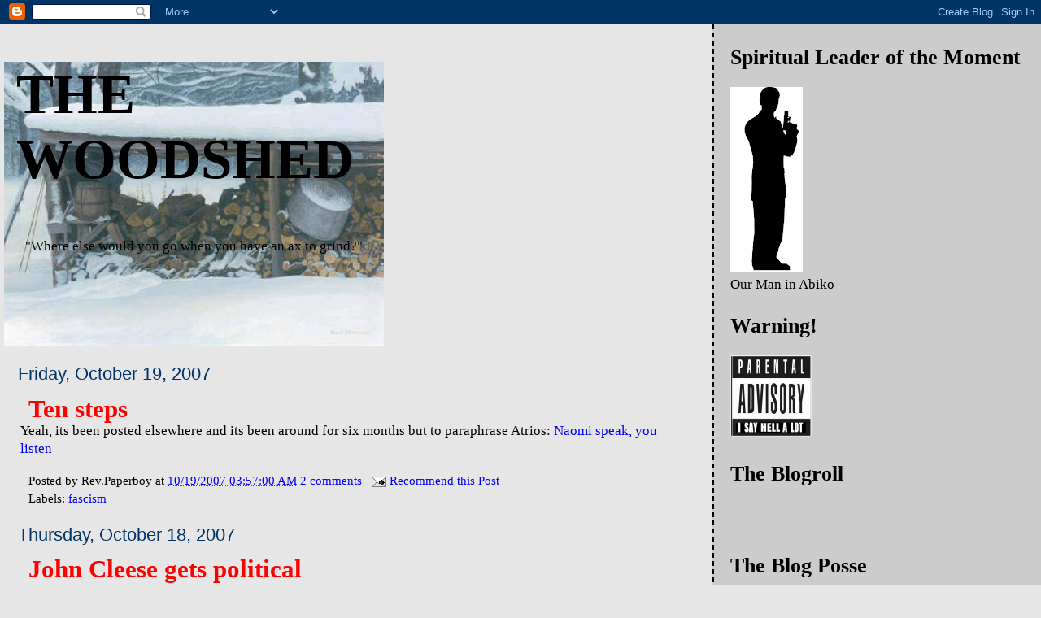

--- FILE ---
content_type: text/html; charset=UTF-8
request_url: https://kevinswoodshed.blogspot.com/2007_10_14_archive.html
body_size: 32407
content:
<!DOCTYPE html>
<html dir='ltr' xmlns='http://www.w3.org/1999/xhtml' xmlns:b='http://www.google.com/2005/gml/b' xmlns:data='http://www.google.com/2005/gml/data' xmlns:expr='http://www.google.com/2005/gml/expr'>
<head>
<link href='https://www.blogger.com/static/v1/widgets/2944754296-widget_css_bundle.css' rel='stylesheet' type='text/css'/>
<meta content='text/html; charset=UTF-8' http-equiv='Content-Type'/>
<meta content='blogger' name='generator'/>
<link href='https://kevinswoodshed.blogspot.com/favicon.ico' rel='icon' type='image/x-icon'/>
<link href='http://kevinswoodshed.blogspot.com/2007_10_14_archive.html' rel='canonical'/>
<link rel="alternate" type="application/atom+xml" title="the woodshed - Atom" href="https://kevinswoodshed.blogspot.com/feeds/posts/default" />
<link rel="alternate" type="application/rss+xml" title="the woodshed - RSS" href="https://kevinswoodshed.blogspot.com/feeds/posts/default?alt=rss" />
<link rel="service.post" type="application/atom+xml" title="the woodshed - Atom" href="https://draft.blogger.com/feeds/5328427/posts/default" />
<!--Can't find substitution for tag [blog.ieCssRetrofitLinks]-->
<meta content='http://kevinswoodshed.blogspot.com/2007_10_14_archive.html' property='og:url'/>
<meta content='the woodshed' property='og:title'/>
<meta content='&quot;Where else would you go when you have an ax to grind?&quot;' property='og:description'/>
<title>the woodshed: 10/14/2007 - 10/21/2007</title>
<style id='page-skin-1' type='text/css'><!--
/*
* Tekka
* style modified from glish: http://www.glish.com/css/
*
* Updated by Blogger Team
*/
body {
margin-top:0px;
margin-right:0px;
margin-bottom:0px;
margin-left:0px;
font-size: small;
background-color: #e6e6e6;
color: #000000;
}
#content-wrapper {
margin-top: 0px;
margin-right: 0px;
margin-bottom: 0;
margin-left: 5px;
}
h1 {
font-size:400%;
padding-left:15px;
text-transform:uppercase;
}
h1 a, h1 a:link, h1 a:visited {
text-decoration:none;
color: #000000;
}
.description {
text-align: center;
padding-top:10px;
}
h2.date-header {
border-bottom:none;
font-size: 130%;
text-align:left;
margin-top:20px;
margin-bottom:14px;
padding:1px;
padding-left:17px;
color: #003366;
font-weight: normal;
font-family: Trebuchet MS, Verdana, Sans-serif;
}
.post h3 {
font-size: 150%;
font-weight:bold;
}
.post h3 a,
.post h3 a:visited {
color: #000000;
}
.post {
padding-left:20px;
margin-bottom:20px;
text-indent:10px;
padding-right:20px;
line-height:22px;
}
.post-footer {
margin-bottom:15px;
margin-left:0px;
font-size: 87%;
}
#comments {
margin-left: 20px;
}
.feed-links {
clear: both;
line-height: 2.5em;
margin-left: 20px;
}
#blog-pager-newer-link {
float: left;
margin-left: 20px;
}
#blog-pager-older-link {
float: right;
}
#blog-pager {
text-align: center;
}
#main {
float:left;
padding-bottom:20px;
padding:0px;
width:67%;
font: normal normal 133% Times, serif;
word-wrap: break-word; /* fix for long text breaking sidebar float in IE */
overflow: hidden;     /* fix for long non-text content breaking IE sidebar float */
}
.sidebar h2 {
font-weight:bold;
font-size: 150%;
color: #000000;
}
a {
text-decoration:none
}
a:hover {
border-bottom:dashed 1px red;
}
a img {
border: 0;
}
a {
color: #0000ff;
}
a:hover,
a:visited {
color: #800080;
}
#sidebar a {
color: #0000ff;
}
#sidebar a:hover,
#sidebar a:visited {
color: #800080;
}
#sidebar {
text-transform:none;
background-color: #cccccc;
color: #000000;
padding-left: 20px;
width: 30%;
float: right;
font: normal normal 133% Times, serif;
border-left:2px dashed #000000;
word-wrap: break-word; /* fix for long text breaking sidebar float in IE */
overflow: hidden;     /* fix for long non-text content breaking IE sidebar float */
}
.sidebar .widget {
padding-top: 4px;
padding-right: 8px;
padding-bottom: 0;
padding-left: 0;
}
.profile-textblock {
clear: both;
margin-left: 0;
}
.profile-img {
float: left;
margin-top: 0;
margin-right: 5px;
margin-bottom: 5px;
margin-left: 0;
}
.clear {
clear: both;
}
.comment-footer {
padding-bottom: 1em;
}

--></style>
<link href='https://draft.blogger.com/dyn-css/authorization.css?targetBlogID=5328427&amp;zx=d0e9f0cf-94bf-4886-b39b-3478ce5e91b5' media='none' onload='if(media!=&#39;all&#39;)media=&#39;all&#39;' rel='stylesheet'/><noscript><link href='https://draft.blogger.com/dyn-css/authorization.css?targetBlogID=5328427&amp;zx=d0e9f0cf-94bf-4886-b39b-3478ce5e91b5' rel='stylesheet'/></noscript>
<meta name='google-adsense-platform-account' content='ca-host-pub-1556223355139109'/>
<meta name='google-adsense-platform-domain' content='blogspot.com'/>

</head>
<body>
<div class='navbar section' id='navbar'><div class='widget Navbar' data-version='1' id='Navbar1'><script type="text/javascript">
    function setAttributeOnload(object, attribute, val) {
      if(window.addEventListener) {
        window.addEventListener('load',
          function(){ object[attribute] = val; }, false);
      } else {
        window.attachEvent('onload', function(){ object[attribute] = val; });
      }
    }
  </script>
<div id="navbar-iframe-container"></div>
<script type="text/javascript" src="https://apis.google.com/js/platform.js"></script>
<script type="text/javascript">
      gapi.load("gapi.iframes:gapi.iframes.style.bubble", function() {
        if (gapi.iframes && gapi.iframes.getContext) {
          gapi.iframes.getContext().openChild({
              url: 'https://draft.blogger.com/navbar/5328427?origin\x3dhttps://kevinswoodshed.blogspot.com',
              where: document.getElementById("navbar-iframe-container"),
              id: "navbar-iframe"
          });
        }
      });
    </script><script type="text/javascript">
(function() {
var script = document.createElement('script');
script.type = 'text/javascript';
script.src = '//pagead2.googlesyndication.com/pagead/js/google_top_exp.js';
var head = document.getElementsByTagName('head')[0];
if (head) {
head.appendChild(script);
}})();
</script>
</div></div>
<div id='outer-wrapper'><div id='wrap2'>
<!-- skip links for text browsers -->
<span id='skiplinks' style='display:none;'>
<a href='#main'>skip to main </a> |
      <a href='#sidebar'>skip to sidebar</a>
</span>
<div id='content-wrapper'>
<div id='crosscol-wrapper' style='text-align:center'>
<div class='crosscol no-items section' id='crosscol'></div>
</div>
<div id='main-wrapper'>
<div class='main section' id='main'><div class='widget Header' data-version='1' id='Header1'>
<div id="header-inner" style="background-image: url(&quot;//3.bp.blogspot.com/_1F7y7lSDn78/R9oC4MpWHLI/AAAAAAAAAKw/jF6rnErjZj8/S1600-R/Woodshed+in+Winter.jpg&quot;); background-position: left; width: 467px; min-height: 350px; _height: 350px; background-repeat: no-repeat; ">
<div class='titlewrapper' style='background: transparent'>
<h1 class='title' style='background: transparent; border-width: 0px'>
<a href='https://kevinswoodshed.blogspot.com/'>
the woodshed
</a>
</h1>
</div>
<div class='descriptionwrapper'>
<p class='description'><span>"Where else would you go when you have an ax to grind?"</span></p>
</div>
</div>
</div><div class='widget Blog' data-version='1' id='Blog1'>
<div class='blog-posts hfeed'>

          <div class="date-outer">
        
<h2 class='date-header'><span>Friday, October 19, 2007</span></h2>

          <div class="date-posts">
        
<div class='post-outer'>
<div class='post hentry'>
<a name='4576713033337744846'></a>
<div class='post-header-line-1'></div>
<div class='post-body entry-content'>
<p><span style="font-weight: bold; color: rgb(255, 0, 0);font-size:180%;" >Ten steps</span><br />Yeah, its been posted elsewhere and its been around for six months but to paraphrase Atrios: <a href="http://www.guardian.co.uk/usa/story/0,,2064157,00.html">Naomi speak, you listen</a></p>
<div style='clear: both;'></div>
</div>
<div class='post-footer'>
<div class='post-footer-line post-footer-line-1'><span class='post-author vcard'>
Posted by
<span class='fn'>Rev.Paperboy</span>
</span>
<span class='post-timestamp'>
at
<a class='timestamp-link' href='https://kevinswoodshed.blogspot.com/2007/10/ten-steps-yeah-its-been-posted.html' rel='bookmark' title='permanent link'><abbr class='published' title='2007-10-19T03:57:00-04:00'>10/19/2007 03:57:00 AM</abbr></a>
</span>
<span class='post-comment-link'>
<a class='comment-link' href='https://draft.blogger.com/comment/fullpage/post/5328427/4576713033337744846' onclick=''>2
comments</a>
</span>
<span class='post-icons'>
<span class='item-action'>
<a href='https://draft.blogger.com/email-post/5328427/4576713033337744846' title='Email Post'>
<img alt="" class="icon-action" src="//www.blogger.com/img/icon18_email.gif">
</a>
</span>
<a class='comment-link' href='http://www.progressivebloggers.ca/vote/https://kevinswoodshed.blogspot.com/2007/10/ten-steps-yeah-its-been-posted.html'>Recommend this Post</a>
<span class='item-control blog-admin pid-889025153'>
<a href='https://draft.blogger.com/post-edit.g?blogID=5328427&postID=4576713033337744846&from=pencil' title='Edit Post'>
<img alt='' class='icon-action' height='18' src='https://resources.blogblog.com/img/icon18_edit_allbkg.gif' width='18'/>
</a>
</span>
</span>
<span class='post-backlinks post-comment-link'>
</span>
</div>
<div class='post-footer-line post-footer-line-2'><span class='post-labels'>
Labels:
<a href='https://kevinswoodshed.blogspot.com/search/label/fascism' rel='tag'>fascism</a>
</span>
</div>
<div class='post-footer-line post-footer-line-3'></div>
</div>
</div>
</div>

          </div></div>
        

          <div class="date-outer">
        
<h2 class='date-header'><span>Thursday, October 18, 2007</span></h2>

          <div class="date-posts">
        
<div class='post-outer'>
<div class='post hentry'>
<a name='1314825150159066512'></a>
<div class='post-header-line-1'></div>
<div class='post-body entry-content'>
<p><span style="font-size:180%;"><span style="font-weight: bold; color: rgb(255, 0, 0);">John Cleese gets political</span></span><br /><br /><object height="350" width="425"><param name="movie" value="//www.youtube.com/v/VKp7HDv01hk"><param name="wmode" value="transparent"><embed src="//www.youtube.com/v/VKp7HDv01hk" type="application/x-shockwave-flash" wmode="transparent" height="350" width="425"></embed></object><br /><br />A bit dated and UK specific toward the end, but I like his bit on extremism</p>
<div style='clear: both;'></div>
</div>
<div class='post-footer'>
<div class='post-footer-line post-footer-line-1'><span class='post-author vcard'>
Posted by
<span class='fn'>Rev.Paperboy</span>
</span>
<span class='post-timestamp'>
at
<a class='timestamp-link' href='https://kevinswoodshed.blogspot.com/2007/10/john-cleese-gets-political-bit-dated.html' rel='bookmark' title='permanent link'><abbr class='published' title='2007-10-18T23:37:00-04:00'>10/18/2007 11:37:00 PM</abbr></a>
</span>
<span class='post-comment-link'>
<a class='comment-link' href='https://draft.blogger.com/comment/fullpage/post/5328427/1314825150159066512' onclick=''>0
comments</a>
</span>
<span class='post-icons'>
<span class='item-action'>
<a href='https://draft.blogger.com/email-post/5328427/1314825150159066512' title='Email Post'>
<img alt="" class="icon-action" src="//www.blogger.com/img/icon18_email.gif">
</a>
</span>
<a class='comment-link' href='http://www.progressivebloggers.ca/vote/https://kevinswoodshed.blogspot.com/2007/10/john-cleese-gets-political-bit-dated.html'>Recommend this Post</a>
<span class='item-control blog-admin pid-889025153'>
<a href='https://draft.blogger.com/post-edit.g?blogID=5328427&postID=1314825150159066512&from=pencil' title='Edit Post'>
<img alt='' class='icon-action' height='18' src='https://resources.blogblog.com/img/icon18_edit_allbkg.gif' width='18'/>
</a>
</span>
</span>
<span class='post-backlinks post-comment-link'>
</span>
</div>
<div class='post-footer-line post-footer-line-2'><span class='post-labels'>
Labels:
<a href='https://kevinswoodshed.blogspot.com/search/label/civility' rel='tag'>civility</a>,
<a href='https://kevinswoodshed.blogspot.com/search/label/politics' rel='tag'>politics</a>,
<a href='https://kevinswoodshed.blogspot.com/search/label/teh%20funee' rel='tag'>teh funee</a>
</span>
</div>
<div class='post-footer-line post-footer-line-3'></div>
</div>
</div>
</div>

          </div></div>
        

          <div class="date-outer">
        
<h2 class='date-header'><span>Monday, October 15, 2007</span></h2>

          <div class="date-posts">
        
<div class='post-outer'>
<div class='post hentry'>
<a name='1798926633201053370'></a>
<div class='post-header-line-1'></div>
<div class='post-body entry-content'>
<p><span style="font-weight: bold; color: rgb(255, 0, 0);font-size:180%;" >New Zealand's gift to the world</span><br /><br /><object height="350" width="425"><param name="movie" value="//www.youtube.com/v/pY8jaGs7xJ0"><param name="wmode" value="transparent"><embed src="//www.youtube.com/v/pY8jaGs7xJ0" type="application/x-shockwave-flash" wmode="transparent" height="350" width="425"></embed></object><br /><br />If I had to choose between Flight of the ConChords,the All-Blacks and Steinlager, it would be a close race. Do yourself a favor and check out their other videos on YouTube.</p>
<div style='clear: both;'></div>
</div>
<div class='post-footer'>
<div class='post-footer-line post-footer-line-1'><span class='post-author vcard'>
Posted by
<span class='fn'>Rev.Paperboy</span>
</span>
<span class='post-timestamp'>
at
<a class='timestamp-link' href='https://kevinswoodshed.blogspot.com/2007/10/new-zealands-gift-to-world-if-i-had-to.html' rel='bookmark' title='permanent link'><abbr class='published' title='2007-10-15T23:03:00-04:00'>10/15/2007 11:03:00 PM</abbr></a>
</span>
<span class='post-comment-link'>
<a class='comment-link' href='https://draft.blogger.com/comment/fullpage/post/5328427/1798926633201053370' onclick=''>3
comments</a>
</span>
<span class='post-icons'>
<span class='item-action'>
<a href='https://draft.blogger.com/email-post/5328427/1798926633201053370' title='Email Post'>
<img alt="" class="icon-action" src="//www.blogger.com/img/icon18_email.gif">
</a>
</span>
<a class='comment-link' href='http://www.progressivebloggers.ca/vote/https://kevinswoodshed.blogspot.com/2007/10/new-zealands-gift-to-world-if-i-had-to.html'>Recommend this Post</a>
<span class='item-control blog-admin pid-889025153'>
<a href='https://draft.blogger.com/post-edit.g?blogID=5328427&postID=1798926633201053370&from=pencil' title='Edit Post'>
<img alt='' class='icon-action' height='18' src='https://resources.blogblog.com/img/icon18_edit_allbkg.gif' width='18'/>
</a>
</span>
</span>
<span class='post-backlinks post-comment-link'>
</span>
</div>
<div class='post-footer-line post-footer-line-2'><span class='post-labels'>
Labels:
<a href='https://kevinswoodshed.blogspot.com/search/label/teh%20funnee' rel='tag'>teh funnee</a>
</span>
</div>
<div class='post-footer-line post-footer-line-3'></div>
</div>
</div>
</div>
<div class='post-outer'>
<div class='post hentry'>
<a name='2934016974766863136'></a>
<div class='post-header-line-1'></div>
<div class='post-body entry-content'>
<p><span style="font-size:180%;"><span style="color: rgb(255, 0, 0); font-weight: bold;">I am no longer the whitest guitar player in the known universe</span></span><br />There's nothing wrong with this lesson, but I have to wonder how useful Hendrix chords are to someone who seems like he should be providing backing licks to the Mormon Tabernacle Choir<br /><object height="350" width="425"><param name="movie" value="//www.youtube.com/v/Km0sn9mDejg"><param name="wmode" value="transparent"><embed src="//www.youtube.com/v/Km0sn9mDejg" type="application/x-shockwave-flash" wmode="transparent" height="350" width="425"></embed></object></p>
<div style='clear: both;'></div>
</div>
<div class='post-footer'>
<div class='post-footer-line post-footer-line-1'><span class='post-author vcard'>
Posted by
<span class='fn'>Rev.Paperboy</span>
</span>
<span class='post-timestamp'>
at
<a class='timestamp-link' href='https://kevinswoodshed.blogspot.com/2007/10/i-am-no-longer-whitest-guitar-player-in.html' rel='bookmark' title='permanent link'><abbr class='published' title='2007-10-15T22:35:00-04:00'>10/15/2007 10:35:00 PM</abbr></a>
</span>
<span class='post-comment-link'>
<a class='comment-link' href='https://draft.blogger.com/comment/fullpage/post/5328427/2934016974766863136' onclick=''>1 comments</a>
</span>
<span class='post-icons'>
<span class='item-action'>
<a href='https://draft.blogger.com/email-post/5328427/2934016974766863136' title='Email Post'>
<img alt="" class="icon-action" src="//www.blogger.com/img/icon18_email.gif">
</a>
</span>
<a class='comment-link' href='http://www.progressivebloggers.ca/vote/https://kevinswoodshed.blogspot.com/2007/10/i-am-no-longer-whitest-guitar-player-in.html'>Recommend this Post</a>
<span class='item-control blog-admin pid-889025153'>
<a href='https://draft.blogger.com/post-edit.g?blogID=5328427&postID=2934016974766863136&from=pencil' title='Edit Post'>
<img alt='' class='icon-action' height='18' src='https://resources.blogblog.com/img/icon18_edit_allbkg.gif' width='18'/>
</a>
</span>
</span>
<span class='post-backlinks post-comment-link'>
</span>
</div>
<div class='post-footer-line post-footer-line-2'><span class='post-labels'>
</span>
</div>
<div class='post-footer-line post-footer-line-3'></div>
</div>
</div>
</div>

        </div></div>
      
</div>
<div class='blog-pager' id='blog-pager'>
<span id='blog-pager-newer-link'>
<a class='blog-pager-newer-link' href='https://kevinswoodshed.blogspot.com/search?updated-max=2007-11-18T10:29:00-05:00&amp;max-results=20&amp;reverse-paginate=true' id='Blog1_blog-pager-newer-link' title='Newer Posts'>Newer Posts</a>
</span>
<span id='blog-pager-older-link'>
<a class='blog-pager-older-link' href='https://kevinswoodshed.blogspot.com/search?updated-max=2007-10-15T22:35:00-04:00&amp;max-results=20' id='Blog1_blog-pager-older-link' title='Older Posts'>Older Posts</a>
</span>
<a class='home-link' href='https://kevinswoodshed.blogspot.com/'>Home</a>
</div>
<div class='clear'></div>
<div class='blog-feeds'>
<div class='feed-links'>
Subscribe to:
<a class='feed-link' href='https://kevinswoodshed.blogspot.com/feeds/posts/default' target='_blank' type='application/atom+xml'>Comments (Atom)</a>
</div>
</div>
</div></div>
</div>
<div id='sidebar-wrapper'>
<div class='sidebar section' id='sidebar'><div class='widget Image' data-version='1' id='Image2'>
<h2>Spiritual Leader of the Moment</h2>
<div class='widget-content'>
<a href='http://kevinswoodshed.blogspot.com/2011/04/in-which-it-is-revealed-that-i-am-now.html'>
<img alt='Spiritual Leader of the Moment' height='228' id='Image2_img' src='https://blogger.googleusercontent.com/img/b/R29vZ2xl/AVvXsEiLrqbentmcHecPkqcXKeD5X8wiaaY1b3ARXdutjWvPMHbOU3d9UWu12Objj6Uzf1SNlhWeafUvYBjmFlCc4v2qMo_K7n1krqXgeqFaEBj3UHhQhxzuPAYHS1xMNvo3sK6VLNNT/s228/Picture+54.png' width='89'/>
</a>
<br/>
<span class='caption'>Our Man in Abiko</span>
</div>
<div class='clear'></div>
</div><div class='widget Image' data-version='1' id='Image1'>
<h2>Warning!</h2>
<div class='widget-content'>
<img alt='Warning!' height='100' id='Image1_img' src='https://blogger.googleusercontent.com/img/b/R29vZ2xl/AVvXsEgvrayu3iFssahr8zuftbCIku5Jcubt4MtcoTcyFtX-E-LRlZ7ioWRxNuc08E9TaVsUhy7Mvv6gwyR-LRZHSPtKwnNuJdABNm7e2hwCNQB04hv5I5weZpbqud-B4XbpoJokNT3R/s320/ParentalAdvisory.gif' width='100'/>
<br/>
</div>
<div class='clear'></div>
</div><div class='widget HTML' data-version='1' id='HTML1'>
<h2 class='title'>The Blogroll</h2>
<div class='widget-content'>
<br /> 
<br />
<h2 class="sidebar-title">The Blog Posse</h2>
<a href="http://thegallopingbeaver.blogspot.com/" target="_blank">Galloping Beaver</a><br /> 
<a href="http://canadiancynic.blogspot.com/" target="_blank">Canadian Cynic</a><br />
<a href="http://unrepentantoldhippie.wordpress.com/" target="_blank">Unrepentant Old Hippie</a><br />

<a href="http://pacificgazette.blogspot.com/" target="_blank">The Gazetteer</a><br />
<a href="http://jimdandy3.blogspot.com/" target="_blank">Jim Dandy Goodness</a><br />
<a href="http://www.ourmaninabiko.com/"target="_blank">Our Man in Abiko</a><br />
<br />

<h2 class="sidebar-title">The Rev.'s Second Life</h2>
<a href="http://cafewellstone.ning.com/" target="_blank">Cafe Wellstone</a><br />
<a href="http://www.patriotboy.blogspot.com/" target="_blank">Jesus' General</a><br />
<a href="http://blacktiemartiniclub.com/" target="_blank">The Black Tie Martini Club Oddcast</a><br />

<a href="http://podcasting.isfullofcrap.com/" target="_blank">One Hundred Word Stories</a><br />
<a href="http://nobloodforhubris.blogspot.com/
" target="_blank">No Blood for Hubris</a><br />
<a href="http://www.jacksonstreetbooks.blogspot.com/" target="_blank">Jackson Street Books</a><br />
<a href="http://shinigamikayo.blogspot.com/" target="_blank">Shini's World</a><br />
<a href="http://sideshow.me.uk/" target="_blank">Avedon Carol's Sideshow</a><br />
<a href="http://deesue.blogspot.com/" target="_blank">Deesue's place</a><br />
<a href="http://virtuallyspeaking.ning.com/" target="_blank">Virtually Speaking</a><br />
<a href="http://lastleftb4hooterville.blogspot.com/" target="_blank">Last left Before Hooterville</a><br />



<script type="text/javascript" src="//jb.revolvermaps.com/r.js"></script><script type="text/javascript">rm_f1st('7','280','true','false','000000','1wLVVtrVVGZ','true','ff0000');</script><noscript><applet codebase="http://rb.revolvermaps.com/j" code="core.RE" width="280" height="280" archive="g.jar"><param name="cabbase" value="g.cab" /><param name="r" value="true" /><param name="n" value="false" /><param name="i" value="1wLVVtrVVGZ" /><param name="m" value="7" /><param name="s" value="280" /><param name="c" value="ff0000" /><param name="v" value="true" /><param name="b" value="000000" /><param name="rfc" value="true" /></applet></noscript>



<br />
<h2 class="sidebar-title">Required Reading</h2>
<a href="http://fafblog.blogspot.com/" target="_blank">FAFBLOG</a><br />
<a href="http://hellodollyllama.blogspot.com/" target="_blank">Hellodollyllama</a><br />
<a href="http://jonswift.blogspot.com/" target="_blank">Jon Swift</a><br />
<a href="http://www.dareland.com/disinfotainmenttoday/index.html" target="_blank">Disinfotainment Today</a><br />
<a href="http://atrios.blogspot.com/" target="_blank">Atrios' Eschaton</a><br />
<a href="http://dneiwert.blogspot.com" target="_blank">David Neiwert's Orcinus</a><br />
<a href="http://whiskeyfire.typepad.com/whiskey_fire/" target="_blank">Whiskeyfire</a><br />
<a href="http://rudepundit.blogspot.com/" target="_blank">The Rude Pundit</a><br />
<a href="http://digbysblog.blogspot.com/" target="_blank">Digby's Hullabaloo</a><br />

<a href="http://www.sadlyno.com/" target="_blank">Sadly, No</a><br />

<a href="http://driftglass.blogspot.com/" target="_blank">Driftglass</a><br />


<a href="http://www.dependablerenegade.com/" target="_blank">Dependable Renegade</a><br />


<a href="http://axisofevelknievel.blogspot.com/" target="_blank">Axis of Evel Knievel</a><br />


<a href="http://lefarkins.blogspot.com/" target="_blank">Lawyers, Guns and Money</a><br />

<a href="http://alicublog.blogspot.com/" target="_blank">Alicublog</a><br />

<a href="http://tbogg.firedoglake.com/" target="_blank">Tbogg</a><br />

<a href="http://bgalrstate.blogspot.com/"targe="_blank">Blue Gal</a><br />


<a href="http://www.crooksandliars.com/" target="_blank">Crooks and Liars</a><br />


<a href="http://rising-hegemon.blogspot.com/" target="_blank">Attaturk's Rising Hegemon</a><br />

<a href="http://www.thismodernworld.com/" target="_blank">Tom Tomorrow</a><br />


<a href="http://majikthise.typepad.com/" target="_blank">Majikthise</a><br />


<a href="http://www.firedoglake.com/" target="_blank">firedoglake</a><br /> 
<a href="http://scienceblogs.com/pharyngula/" target="_blank">pharyngula</a><br />

<a href="http://crookedtimber.org/" target="_blank">crooked timber</a><br />
<a href="http://kfmonkey.blogspot.com/index.html" target="_blank">Kung Fu Monkey</a><br />

<a href="http://stinkyluvin.blogspot.com/" target="_blank">KEvron's Stinkyluvin'</a><br />

<a href="http://www.michaelberube.com/index.php" target="_blank">Michael Berube's American Airspace</a><br />

<a href="http://thepoorman.net/" target="_blank">The Poorman Institute</a><br />

<a href="http://billmon.dailykos.com/" target="_blank">Billmon</a><br />

<a href="http://polrant.blogspot.com/" target="_blank">Herr Dr. Prof. Democommie, Esq.'s Polrant</a><br />

<a href="http://www.mockpaperscissors.com/" target="_blank">Mock, Paper, Scissors</a><br />




<h2 class="sidebar-title">People you've heard of outside the blogosphere</h2>
<a><a href="http://stephenfry.com/blog/" target="_blank">Stephen Fry</a><br />
<a href="http://www.williamgibsonbooks.com/blog/blog.asp" target="_blank">William Gibson</a><br />

<a href="http://www.rickmercer.com/blog/index.cfm/2008/10/index.cfm" target="_blank">Rick Mercer</a><br />

<a href="http://iamwammo.com/about/" target="_blank">Wammo</a><br />

<a href="http://littlesidekick.blogspot.com/" target="_blank">Christina Marrs</a><br />
<br />
<h2 class="sidebar-title">Canadian Bloggers</h2>


<a href="http://www.pogge.ca/" target="_blank">Peace, Order and Good Government, eh</a><br />


<a href="http://www.thewingnuterer.ca/" target="_blank">The Wingnuterer</a><br />


<a href="http://cathiefromcanada.blogspot.com/" target="_blank">Cathie from Canada</a><br />


<a href="http://creekside1.blogspot.com/" target="_blank">Alison at Creekside</a><br /> 

<a href="http://cowboysforsocialresponsibility.blogspot.com/" target="_blank">Cowboys for Social Responsibility</a><br /> 


<a href="http://harpervalley.wordpress.com" target="_blank">Harper Valley</a><br />


<a href="http://drdawgsblawg.ca//" target="_blank">Dawg's Blawg</a><br />

<a href="http://myblahg.com/" target="_blank">My Blahg</a><br />

<a href="http://bigcitylib.blogspot.com/" target="_blank">Big City Lib Strikes Back</a><br />

<a href="http://rationalreasons.blogspot.com/" target="_blank">Rational Reasons</a><br />


<a href="http://jimbobbysez.blogspot.com/" target="_blank">Thet thar JimBobby feller</a><br />


<a href="http://redtory.wordpress.com/" target="_blank">Red Tory</a><br />

<a href="http://www.acreativerevolution.ca/" target="_blank">A Creative Revolution</a><br />

<a href="http://mudpuddle.wordpress.com/" target="_blank">the mudpuddle</a><br />

<a href="http://lwcblog.blogspot.com/" target="_blank">Liberalism without Cynicism</a><br />

<a href="http://tovancouver.blogspot.com/">Moved to Vancouver</a><br />

<a href="http://www.progressivebloggers.ca/" target="_blank">Progressive Bloggers Canada</a><br /> 

<a href="http://koboldorum.blogspot.com/" target="_blank">Chunklet's De Koboldorum Rebus</a><br />
<a href="http://thestar.blogs.com/broadsides/" target="_blank">Antonia Zerbisias' Broadsides</a><br />

<a href="http://ofgodsandothermonsters.blogspot.com/" target="_blank">900ft jesus'Of Gods and other monsters</a><br />

<a href="http://justanotherwillyloman.blogspot.com/" target="_blank">Just Another Willy Loman</a><br />

<a href="http://runesmith.blogspot.com/" target="_blank">Runesmith's Canadian Content</a><br />

<a href="http://www.stageleft.info/" target="_blank">Stageleft</a><br />

<a href="http://scathinglywrongrightwingnutz.blogspot.com/" target="_blank">Dammit Janet!</a><br />

<a href="http://impolitical.blogspot.com/" target="_blank">Impolitical</a>
<br />
<a href="http://pamplemoose.blogspot.com/" target-"blank">Pample the moose</a> <br />
<a href="http://dymaxionworld.blogspot.com/" target="_blank">Dymaxion</a><br />

<a href="http://fillibluster.blogspot.com/"target-"blank">Fillibluster</a> <br />

<a href="http://rustyidols.blogspot.com/"target-"blank">Rusty Idols</a><br />
<br />
<h2 class="sidebar-title">Japan blogs</h2>

<a href="http://timesonline.typepad.com/times_tokyo_weblog/" target="_blank">RLP's Asian Exile</a>
<br />
<a href="http://www.debito.org/index.php" target="_blank">Debito Arudou</a>
<br />
<a href="http://blogs.guardian.co.uk/global/justin_mccurry.html" target="_blank">The Guardian's Justin McCurry</a>
<br />

<a href="http://japanfocus.org/" target="_blank">Japan Focus</a>
<br />
<a href="http://einengaijin.blogspot.com/" target="_blank">The Eternal Gaijin</a>
<br /><a href="http://www.yumejistheme.com/" target="_blank">Yumejis theme</a>
<br />
<a href="http://shisaku.blogspot.com/" target="_blank">Shisaku</a>
<br />
<a href="http://sigma1.wordpress.com/" target="_blank">Sigma 1</a>
<br />
<a href="http://the-diplomat.com/"
target="_blank">The Diplomat</a>
<br />
<a href="http://tokyotombaker.wordpress.com/
" target="_blank">Tom Baker</a>
<br />
<a href="http://www.economist.com/blogs/banyan
" target="_blank">Banyan at The Economist</a>
<br />



<h2 class="sidebar-title">Dormant, but we're hopeful</h2>
<a href="http://canadiancerberus.blogspot.com/" target="_blank">Cerberus</a><br />

<a href="http://kalamalkarainbow.blogspot.com/" target="_blank">the kalamalka rainbow</a><br />

<a href="http://oithump.blogspot.com/" target="_blank"> Bazz at Oi! Thump!</a><br />
<a href="http://www.magicsteve.blogspot.com/" target="_blank">Magic Steve's blog </a><br />

<a href="http://norbizness.com/" target="_blank">Happy Furry Puppy Storytime</a><br />

<a href="http://thevanitypress.blogspot.com/" target="_blank">the Vanity Press</a><br />
<br />
<h2 class="sidebar-title">other resources</h2>
<a href="http://www.comedycentral.com/shows/the_daily_show/index.jhtml" target="_blank">The Daily Show</a><br />

<a href="http://www.pollingreport.com/index.html" target="_blank">Polling Report </a><br />


<a href="http://www.theonion.com/" target="_blank">The Onion</a><br />

<a href="http://www.cbc.ca/news/" target="_blank">CBC news</a><br />

<a href="http://blog.macleans.ca/category/blog-central/" target="_blank">MacLeans blogs</a><br />

<a href="http://www.talkingpointsmemo.com/" target="_blank">Talking Points Memo</a><br />
<a href="http://www.engrish.com/" target="_blank">Engrish.com</a><br />
<a href="http://truthout.org/" target="_blank">Truthout</a><br />
<a href="http://indexed.blogspot.com/" target="_blank">Indexed: math cartoons</a><br />

<a href="http://www.doonesbury.com/strip/dailydose/index.html" target="_blank">Doonesbury</a><br />



<a href="http://www.bbc.co.uk/dna/h2g2/alabaster/" target="_blank">Hitchhikers Guide to the Galaxy</a><br />


<a href="http://www.sendecki.com/ahadada/" target="_blank">Ahadada books</a><br />


<a href="http://www.asylumstreetspankers.com/" target="_blank">The Asylum Street Spankers</a><br />

<a href="http://www.bbc.co.uk/dna/h2g2/alabaster/A956388" target="_blank">Harmonica Players Suck (except when they blow) by the Rev. Paperboy Wood</a><br />

<a href="http://totallygonzo.wordpress.com/" target="_blank">Totally Gonzo</a><br />


<a href="http://www.cbc.ca/kids/games/3on3hockey/" target="_blank">3 0n 3 Hockey</a><br />

<a href="http://www.nny.com/holiday/snowcraft.htm" target="_blank">Snowball fight</a><br />

<a href="http://www.live365.com/stations/stevemarshall" target="_blank">Rubber Chicken Radio</a><br />

<a href="http://www.slashfood.com/" target="_blank">Slashfood for food porn, etc.</a><br />

<a href="http://sofuckingmetal.tumblr.com/" target="_blank">So Fucking Metal</a><br />


<a href="http://www.moronswithsigns.blogspot.com/" target="_blank">morons with signs</a><br />

<a href="http://iconicphotos.wordpress.com/" target="_blank">Iconic Photos</a><br />

<a href="http://oddlyspecific.com/" target="_blank">Oddly Specific</a><br />

<a href="http://www.fancyfastfood.com/
" target="_blank">Fancy Fast Food</a><br />

<a href="http://criggo.com/" target="_blank">Criggo for the brain death of newspapers</a><br />


<br />
<h2 class="sidebar-title">Podcasts</h2>
<a href="http://www.cbc.ca/podcasting/index.html" target="_blank">CBC radio</a><br />

<a href="http://www.spiderrobinson.com/podcast.html" target="_blank">Spider Robinson</a><br />

<a href="http://www.thislife.org/" target="_blank">this American Life</a><br />

<a href="http://prairiehome.publicradio.org/about/podcast/" target="_blank">the News from Lake Woebegone</a><br />


<a href="http://allyourbasecast.blogspot.com/" target="_blank">All your Basecasts</a><br />


<a href="http://vastleftwingconspiracy.net?lang=en"><img border="0" alt="Vast Left Wing Conspiracy" src="https://lh3.googleusercontent.com/blogger_img_proxy/AEn0k_sm2FoPZUHMmrkZCpu8NCVC58Aqhk_ijvPqZOB84rfLadnIF72bReDCROpsrAyNgw5dPGhynMg6t5V0tnrlDwwMY5hGdwCtDr9B0WIxVV2vFKjWE6j68Nwon9ncF28=s0-d" title="Vast Left Wing Conspiracy"></a><br />




<br /><a href="http://blogshares.com/blogs.php?blog=http%3A%2F%2Fkevinswoodshed.blogspot.com%2F&user=53356"><img alt="Listed on BlogShares" width="117" src="https://lh3.googleusercontent.com/blogger_img_proxy/AEn0k_vIzVlk4Jp4MVdKl64bMyDNAwr--YZ5HuNyXRCuwCjs7EgV42ntDdE5wBO34IEEwVnrdNkkvuIH2VqA0rp7w04Wxy7UlDlYBfABUZttqTk=s0-d" height="23"></a>
<br />
<script language="javascript" src="//www.truthlaidbear.com/MyDetails.php?url=http://www.kevinswoodshed.blogspot.com/&amp;style=javascript"></script> 


<br /><br />
<a id="clustrMapsLink" href="http://clustrmaps.com/counter/maps.php?url=http://kevinswoodshed.blogspot.com"><img border="1" alt="Locations of visitors to this page" src="https://lh3.googleusercontent.com/blogger_img_proxy/AEn0k_tmYytAzgZS6QIdaBTjsF8_cAIvyW5bv3pxvvsIVmlDxkxjMpVY7HgXW35CBpApmu0ziwIAuiGa7KFmjPQoXsxYAP3DRngkvH_Dfpuh9XBG9KQ3dJyGSKEpgYfZXSv20Ku_8UkYlc5TUoBJ0nuffRMa_oY=s0-d" onerror="this.onError=null; this.src=&amp;amp;amp;amp;amp;amp;amp;amp;amp;amp;amp;amp;amp;amp;amp;amp;amp;amp;amp;amp;amp;amp;amp;amp;amp;#39;http://www.meetomatic.com/images/clustrmaps-back-soon.jpg&amp;amp;amp;amp;amp;amp;amp;amp;amp;amp;amp;amp;amp;amp;amp;amp;amp;amp;amp;amp;amp;amp;amp;amp;amp;#39;; document.getElementById(&amp;amp;amp;amp;amp;amp;amp;amp;amp;amp;amp;amp;amp;amp;amp;amp;amp;amp;amp;amp;amp;amp;amp;amp;amp;#39;clustrMapsLink&amp;amp;amp;amp;amp;amp;amp;amp;amp;amp;amp;amp;amp;amp;amp;amp;amp;amp;amp;amp;amp;amp;amp;amp;amp;#39;).href=&amp;amp;amp;amp;amp;amp;amp;amp;amp;amp;amp;amp;amp;amp;amp;amp;amp;amp;amp;amp;amp;amp;amp;amp;amp;#39;http://clustrmaps.com/&amp;amp;amp;amp;amp;amp;amp;amp;amp;amp;amp;amp;amp;amp;amp;amp;amp;amp;amp;amp;amp;amp;amp;amp;amp;#39;">
</a>
<br />


<!-- Endlinks-->
<div style="border: 1px solid #cccccc; background-color: red; width: 115px; text-align: center; padding: 0 0 10px 0;"><p style="margin: 0"><a href="http://www.business-opportunities.biz/"><img style="border:0;" src="https://lh3.googleusercontent.com/blogger_img_proxy/AEn0k_tMZ_N1FXUTDJ1WACR6G8sfsD7_ZLBchGRop1BeUpLXKsDxWSXhVtBVeEVJYHY88ckvbLJkDBnaUyMau4-qAd0CrHFKRso8mOy9mlGgFyIPgRobjJrTm0oZBDkw=s0-d"></a><br /> 		<span style="font-size: 11px;">My <a href="http://kevinswoodshed.blogspot.com">blog</a> is worth <b>$6,774.48</b>.</span><br /><span style="font-size: 10px;"><a href="http://www.business-opportunities.biz/projects/how-much-is-your-blog-worth/">How much is your blog worth?</a></span></p><p><a style="border: 0px;" href="http://www.technorati.com/"><img style="border: 0px;" src="https://lh3.googleusercontent.com/blogger_img_proxy/AEn0k_vm2kHwEPixDf1u5K60axEjFo-I8x0nhB1csNc4LVmJdvk6-EYzRKTOkkYlds6Js531hK2jM8J--PrDGg6eN4COejgiFqLvuDU2hIc6rZWK=s0-d"></a></p></div><br /></a>
</div>
<div class='clear'></div>
</div><div class='widget HTML' data-version='1' id='HTML13'>
<div class='widget-content'>
<a href="http://www.progressivebloggers.ca"><img border="0" width="175" alt="Progressive Bloggers" src="https://lh3.googleusercontent.com/blogger_img_proxy/AEn0k_vyCegeELHxAZgLvKwogmqNqswyexsgMJ9aw5kaPgNR3HiGn57GcvK1DwEPrFQyDJwoeIks_H88zZQteyJmr1dWzeAgXL0D2baemtkzO_y7XFXl5TBq24R-z3pZ=s0-d" height="40"></a>
</div>
<div class='clear'></div>
</div><div class='widget HTML' data-version='1' id='HTML2'>
<div class='widget-content'>
<!-- Begin #footer -->

<div id="footer"><div><div><hr />

<a href="http://wholinkstome.com/" title="Click here to see who's linking to this site.">Who links to me?</a>



  <p><!--WEBBOT bot="HTMLMarkup" startspan ALT="Site Meter" -->
<script language="JavaScript" type="text/javascript">var site="s16paperboy1966"</script>
<script language="JavaScript1.2" src="//s16.sitemeter.com/js/counter.js?site=s16paperboy1966" type="text/javascript">
</script>
<noscript>
<a href="http://s16.sitemeter.com/stats.asp?site=s16paperboy1966" target="_top">
<img border="0" alt="Site Meter" src="https://lh3.googleusercontent.com/blogger_img_proxy/AEn0k_t1-qFqpoxuOxgSjMbjuHAZ-VL1No7z3woqCGfLgzmKXzx98q-6PlGOJzmE6UFEO5RfcG-O9eecGqx-FG3xOa_zL9senb1Xu1szkYd86A9qPW6pSHPd-3ZEUDo=s0-d"></a>
</noscript>
<!-- Copyright (c)2005 Site Meter -->
<!--WEBBOT bot="HTMLMarkup" Endspan --></p></div></div></div>
</div>
<div class='clear'></div>
</div><div class='widget HTML' data-version='1' id='HTML10'>
<h2 class='title'>FEEDJIT Live Traffic Feed</h2>
<div class='widget-content'>
<script src="//feedjit.com/serve/?bc=ffffff&amp;tc=494949&amp;brd1=336699&amp;lnk=494949&amp;hc=333899&amp;ww=160" type="text/javascript"></script><noscript><a href="http://feedjit.com/">Feedjit Live Blog Stats</a></noscript>
</div>
<div class='clear'></div>
</div><div class='widget Subscribe' data-version='1' id='Subscribe1'>
<div style='white-space:nowrap'>
<h2 class='title'>Subscribe</h2>
<div class='widget-content'>
<div class='subscribe-wrapper subscribe-type-POST'>
<div class='subscribe expanded subscribe-type-POST' id='SW_READER_LIST_Subscribe1POST' style='display:none;'>
<div class='top'>
<span class='inner' onclick='return(_SW_toggleReaderList(event, "Subscribe1POST"));'>
<img class='subscribe-dropdown-arrow' src='https://resources.blogblog.com/img/widgets/arrow_dropdown.gif'/>
<img align='absmiddle' alt='' border='0' class='feed-icon' src='https://resources.blogblog.com/img/icon_feed12.png'/>
Posts
</span>
<div class='feed-reader-links'>
<a class='feed-reader-link' href='https://www.netvibes.com/subscribe.php?url=https%3A%2F%2Fkevinswoodshed.blogspot.com%2Ffeeds%2Fposts%2Fdefault' target='_blank'>
<img src='https://resources.blogblog.com/img/widgets/subscribe-netvibes.png'/>
</a>
<a class='feed-reader-link' href='https://add.my.yahoo.com/content?url=https%3A%2F%2Fkevinswoodshed.blogspot.com%2Ffeeds%2Fposts%2Fdefault' target='_blank'>
<img src='https://resources.blogblog.com/img/widgets/subscribe-yahoo.png'/>
</a>
<a class='feed-reader-link' href='https://kevinswoodshed.blogspot.com/feeds/posts/default' target='_blank'>
<img align='absmiddle' class='feed-icon' src='https://resources.blogblog.com/img/icon_feed12.png'/>
                  Atom
                </a>
</div>
</div>
<div class='bottom'></div>
</div>
<div class='subscribe' id='SW_READER_LIST_CLOSED_Subscribe1POST' onclick='return(_SW_toggleReaderList(event, "Subscribe1POST"));'>
<div class='top'>
<span class='inner'>
<img class='subscribe-dropdown-arrow' src='https://resources.blogblog.com/img/widgets/arrow_dropdown.gif'/>
<span onclick='return(_SW_toggleReaderList(event, "Subscribe1POST"));'>
<img align='absmiddle' alt='' border='0' class='feed-icon' src='https://resources.blogblog.com/img/icon_feed12.png'/>
Posts
</span>
</span>
</div>
<div class='bottom'></div>
</div>
</div>
<div class='subscribe-wrapper subscribe-type-COMMENT'>
<div class='subscribe expanded subscribe-type-COMMENT' id='SW_READER_LIST_Subscribe1COMMENT' style='display:none;'>
<div class='top'>
<span class='inner' onclick='return(_SW_toggleReaderList(event, "Subscribe1COMMENT"));'>
<img class='subscribe-dropdown-arrow' src='https://resources.blogblog.com/img/widgets/arrow_dropdown.gif'/>
<img align='absmiddle' alt='' border='0' class='feed-icon' src='https://resources.blogblog.com/img/icon_feed12.png'/>
All Comments
</span>
<div class='feed-reader-links'>
<a class='feed-reader-link' href='https://www.netvibes.com/subscribe.php?url=https%3A%2F%2Fkevinswoodshed.blogspot.com%2Ffeeds%2Fcomments%2Fdefault' target='_blank'>
<img src='https://resources.blogblog.com/img/widgets/subscribe-netvibes.png'/>
</a>
<a class='feed-reader-link' href='https://add.my.yahoo.com/content?url=https%3A%2F%2Fkevinswoodshed.blogspot.com%2Ffeeds%2Fcomments%2Fdefault' target='_blank'>
<img src='https://resources.blogblog.com/img/widgets/subscribe-yahoo.png'/>
</a>
<a class='feed-reader-link' href='https://kevinswoodshed.blogspot.com/feeds/comments/default' target='_blank'>
<img align='absmiddle' class='feed-icon' src='https://resources.blogblog.com/img/icon_feed12.png'/>
                  Atom
                </a>
</div>
</div>
<div class='bottom'></div>
</div>
<div class='subscribe' id='SW_READER_LIST_CLOSED_Subscribe1COMMENT' onclick='return(_SW_toggleReaderList(event, "Subscribe1COMMENT"));'>
<div class='top'>
<span class='inner'>
<img class='subscribe-dropdown-arrow' src='https://resources.blogblog.com/img/widgets/arrow_dropdown.gif'/>
<span onclick='return(_SW_toggleReaderList(event, "Subscribe1COMMENT"));'>
<img align='absmiddle' alt='' border='0' class='feed-icon' src='https://resources.blogblog.com/img/icon_feed12.png'/>
All Comments
</span>
</span>
</div>
<div class='bottom'></div>
</div>
</div>
<div style='clear:both'></div>
</div>
</div>
<div class='clear'></div>
</div><div class='widget HTML' data-version='1' id='HTML11'>
<div class='widget-content'>
<a href="http://www.justforeignpolicy.org/iraq/iraqdeaths.html"><img border="0" alt="Just Foreign Policy Iraqi Death Estimator" width="150" src="https://lh3.googleusercontent.com/blogger_img_proxy/AEn0k_su4QPQxylWM4QJl3r7TZmAPbmFgUhC7pB-fTGVxjCpKiqP8RCLrOzPUVqxJsW8Yb34ua_c8Ta47UXAnF4UVe5GtrwTIAxd6oSNlM00nZ4FJLaaH-l3U-Agxg=s0-d" height="150"></a>
</div>
<div class='clear'></div>
</div><div class='widget BlogArchive' data-version='1' id='BlogArchive1'>
<h2>Blog Archive</h2>
<div class='widget-content'>
<div id='ArchiveList'>
<div id='BlogArchive1_ArchiveList'>
<ul class='hierarchy'>
<li class='archivedate collapsed'>
<a class='toggle' href='javascript:void(0)'>
<span class='zippy'>

        &#9658;&#160;
      
</span>
</a>
<a class='post-count-link' href='https://kevinswoodshed.blogspot.com/2022/'>
2022
</a>
<span class='post-count' dir='ltr'>(28)</span>
<ul class='hierarchy'>
<li class='archivedate collapsed'>
<a class='toggle' href='javascript:void(0)'>
<span class='zippy'>

        &#9658;&#160;
      
</span>
</a>
<a class='post-count-link' href='https://kevinswoodshed.blogspot.com/2022_04_10_archive.html'>
04/10 - 04/17
</a>
<span class='post-count' dir='ltr'>(1)</span>
</li>
</ul>
<ul class='hierarchy'>
<li class='archivedate collapsed'>
<a class='toggle' href='javascript:void(0)'>
<span class='zippy'>

        &#9658;&#160;
      
</span>
</a>
<a class='post-count-link' href='https://kevinswoodshed.blogspot.com/2022_03_20_archive.html'>
03/20 - 03/27
</a>
<span class='post-count' dir='ltr'>(1)</span>
</li>
</ul>
<ul class='hierarchy'>
<li class='archivedate collapsed'>
<a class='toggle' href='javascript:void(0)'>
<span class='zippy'>

        &#9658;&#160;
      
</span>
</a>
<a class='post-count-link' href='https://kevinswoodshed.blogspot.com/2022_03_06_archive.html'>
03/06 - 03/13
</a>
<span class='post-count' dir='ltr'>(2)</span>
</li>
</ul>
<ul class='hierarchy'>
<li class='archivedate collapsed'>
<a class='toggle' href='javascript:void(0)'>
<span class='zippy'>

        &#9658;&#160;
      
</span>
</a>
<a class='post-count-link' href='https://kevinswoodshed.blogspot.com/2022_02_27_archive.html'>
02/27 - 03/06
</a>
<span class='post-count' dir='ltr'>(1)</span>
</li>
</ul>
<ul class='hierarchy'>
<li class='archivedate collapsed'>
<a class='toggle' href='javascript:void(0)'>
<span class='zippy'>

        &#9658;&#160;
      
</span>
</a>
<a class='post-count-link' href='https://kevinswoodshed.blogspot.com/2022_02_20_archive.html'>
02/20 - 02/27
</a>
<span class='post-count' dir='ltr'>(1)</span>
</li>
</ul>
<ul class='hierarchy'>
<li class='archivedate collapsed'>
<a class='toggle' href='javascript:void(0)'>
<span class='zippy'>

        &#9658;&#160;
      
</span>
</a>
<a class='post-count-link' href='https://kevinswoodshed.blogspot.com/2022_02_13_archive.html'>
02/13 - 02/20
</a>
<span class='post-count' dir='ltr'>(7)</span>
</li>
</ul>
<ul class='hierarchy'>
<li class='archivedate collapsed'>
<a class='toggle' href='javascript:void(0)'>
<span class='zippy'>

        &#9658;&#160;
      
</span>
</a>
<a class='post-count-link' href='https://kevinswoodshed.blogspot.com/2022_02_06_archive.html'>
02/06 - 02/13
</a>
<span class='post-count' dir='ltr'>(6)</span>
</li>
</ul>
<ul class='hierarchy'>
<li class='archivedate collapsed'>
<a class='toggle' href='javascript:void(0)'>
<span class='zippy'>

        &#9658;&#160;
      
</span>
</a>
<a class='post-count-link' href='https://kevinswoodshed.blogspot.com/2022_01_30_archive.html'>
01/30 - 02/06
</a>
<span class='post-count' dir='ltr'>(2)</span>
</li>
</ul>
<ul class='hierarchy'>
<li class='archivedate collapsed'>
<a class='toggle' href='javascript:void(0)'>
<span class='zippy'>

        &#9658;&#160;
      
</span>
</a>
<a class='post-count-link' href='https://kevinswoodshed.blogspot.com/2022_01_23_archive.html'>
01/23 - 01/30
</a>
<span class='post-count' dir='ltr'>(2)</span>
</li>
</ul>
<ul class='hierarchy'>
<li class='archivedate collapsed'>
<a class='toggle' href='javascript:void(0)'>
<span class='zippy'>

        &#9658;&#160;
      
</span>
</a>
<a class='post-count-link' href='https://kevinswoodshed.blogspot.com/2022_01_16_archive.html'>
01/16 - 01/23
</a>
<span class='post-count' dir='ltr'>(2)</span>
</li>
</ul>
<ul class='hierarchy'>
<li class='archivedate collapsed'>
<a class='toggle' href='javascript:void(0)'>
<span class='zippy'>

        &#9658;&#160;
      
</span>
</a>
<a class='post-count-link' href='https://kevinswoodshed.blogspot.com/2022_01_09_archive.html'>
01/09 - 01/16
</a>
<span class='post-count' dir='ltr'>(1)</span>
</li>
</ul>
<ul class='hierarchy'>
<li class='archivedate collapsed'>
<a class='toggle' href='javascript:void(0)'>
<span class='zippy'>

        &#9658;&#160;
      
</span>
</a>
<a class='post-count-link' href='https://kevinswoodshed.blogspot.com/2022_01_02_archive.html'>
01/02 - 01/09
</a>
<span class='post-count' dir='ltr'>(2)</span>
</li>
</ul>
</li>
</ul>
<ul class='hierarchy'>
<li class='archivedate collapsed'>
<a class='toggle' href='javascript:void(0)'>
<span class='zippy'>

        &#9658;&#160;
      
</span>
</a>
<a class='post-count-link' href='https://kevinswoodshed.blogspot.com/2021/'>
2021
</a>
<span class='post-count' dir='ltr'>(12)</span>
<ul class='hierarchy'>
<li class='archivedate collapsed'>
<a class='toggle' href='javascript:void(0)'>
<span class='zippy'>

        &#9658;&#160;
      
</span>
</a>
<a class='post-count-link' href='https://kevinswoodshed.blogspot.com/2021_12_19_archive.html'>
12/19 - 12/26
</a>
<span class='post-count' dir='ltr'>(1)</span>
</li>
</ul>
<ul class='hierarchy'>
<li class='archivedate collapsed'>
<a class='toggle' href='javascript:void(0)'>
<span class='zippy'>

        &#9658;&#160;
      
</span>
</a>
<a class='post-count-link' href='https://kevinswoodshed.blogspot.com/2021_12_05_archive.html'>
12/05 - 12/12
</a>
<span class='post-count' dir='ltr'>(2)</span>
</li>
</ul>
<ul class='hierarchy'>
<li class='archivedate collapsed'>
<a class='toggle' href='javascript:void(0)'>
<span class='zippy'>

        &#9658;&#160;
      
</span>
</a>
<a class='post-count-link' href='https://kevinswoodshed.blogspot.com/2021_11_28_archive.html'>
11/28 - 12/05
</a>
<span class='post-count' dir='ltr'>(1)</span>
</li>
</ul>
<ul class='hierarchy'>
<li class='archivedate collapsed'>
<a class='toggle' href='javascript:void(0)'>
<span class='zippy'>

        &#9658;&#160;
      
</span>
</a>
<a class='post-count-link' href='https://kevinswoodshed.blogspot.com/2021_11_14_archive.html'>
11/14 - 11/21
</a>
<span class='post-count' dir='ltr'>(5)</span>
</li>
</ul>
<ul class='hierarchy'>
<li class='archivedate collapsed'>
<a class='toggle' href='javascript:void(0)'>
<span class='zippy'>

        &#9658;&#160;
      
</span>
</a>
<a class='post-count-link' href='https://kevinswoodshed.blogspot.com/2021_11_07_archive.html'>
11/07 - 11/14
</a>
<span class='post-count' dir='ltr'>(1)</span>
</li>
</ul>
<ul class='hierarchy'>
<li class='archivedate collapsed'>
<a class='toggle' href='javascript:void(0)'>
<span class='zippy'>

        &#9658;&#160;
      
</span>
</a>
<a class='post-count-link' href='https://kevinswoodshed.blogspot.com/2021_10_31_archive.html'>
10/31 - 11/07
</a>
<span class='post-count' dir='ltr'>(2)</span>
</li>
</ul>
</li>
</ul>
<ul class='hierarchy'>
<li class='archivedate collapsed'>
<a class='toggle' href='javascript:void(0)'>
<span class='zippy'>

        &#9658;&#160;
      
</span>
</a>
<a class='post-count-link' href='https://kevinswoodshed.blogspot.com/2016/'>
2016
</a>
<span class='post-count' dir='ltr'>(1)</span>
<ul class='hierarchy'>
<li class='archivedate collapsed'>
<a class='toggle' href='javascript:void(0)'>
<span class='zippy'>

        &#9658;&#160;
      
</span>
</a>
<a class='post-count-link' href='https://kevinswoodshed.blogspot.com/2016_11_06_archive.html'>
11/06 - 11/13
</a>
<span class='post-count' dir='ltr'>(1)</span>
</li>
</ul>
</li>
</ul>
<ul class='hierarchy'>
<li class='archivedate collapsed'>
<a class='toggle' href='javascript:void(0)'>
<span class='zippy'>

        &#9658;&#160;
      
</span>
</a>
<a class='post-count-link' href='https://kevinswoodshed.blogspot.com/2015/'>
2015
</a>
<span class='post-count' dir='ltr'>(6)</span>
<ul class='hierarchy'>
<li class='archivedate collapsed'>
<a class='toggle' href='javascript:void(0)'>
<span class='zippy'>

        &#9658;&#160;
      
</span>
</a>
<a class='post-count-link' href='https://kevinswoodshed.blogspot.com/2015_03_15_archive.html'>
03/15 - 03/22
</a>
<span class='post-count' dir='ltr'>(1)</span>
</li>
</ul>
<ul class='hierarchy'>
<li class='archivedate collapsed'>
<a class='toggle' href='javascript:void(0)'>
<span class='zippy'>

        &#9658;&#160;
      
</span>
</a>
<a class='post-count-link' href='https://kevinswoodshed.blogspot.com/2015_02_15_archive.html'>
02/15 - 02/22
</a>
<span class='post-count' dir='ltr'>(1)</span>
</li>
</ul>
<ul class='hierarchy'>
<li class='archivedate collapsed'>
<a class='toggle' href='javascript:void(0)'>
<span class='zippy'>

        &#9658;&#160;
      
</span>
</a>
<a class='post-count-link' href='https://kevinswoodshed.blogspot.com/2015_01_25_archive.html'>
01/25 - 02/01
</a>
<span class='post-count' dir='ltr'>(3)</span>
</li>
</ul>
<ul class='hierarchy'>
<li class='archivedate collapsed'>
<a class='toggle' href='javascript:void(0)'>
<span class='zippy'>

        &#9658;&#160;
      
</span>
</a>
<a class='post-count-link' href='https://kevinswoodshed.blogspot.com/2015_01_04_archive.html'>
01/04 - 01/11
</a>
<span class='post-count' dir='ltr'>(1)</span>
</li>
</ul>
</li>
</ul>
<ul class='hierarchy'>
<li class='archivedate collapsed'>
<a class='toggle' href='javascript:void(0)'>
<span class='zippy'>

        &#9658;&#160;
      
</span>
</a>
<a class='post-count-link' href='https://kevinswoodshed.blogspot.com/2014/'>
2014
</a>
<span class='post-count' dir='ltr'>(2)</span>
<ul class='hierarchy'>
<li class='archivedate collapsed'>
<a class='toggle' href='javascript:void(0)'>
<span class='zippy'>

        &#9658;&#160;
      
</span>
</a>
<a class='post-count-link' href='https://kevinswoodshed.blogspot.com/2014_06_15_archive.html'>
06/15 - 06/22
</a>
<span class='post-count' dir='ltr'>(1)</span>
</li>
</ul>
<ul class='hierarchy'>
<li class='archivedate collapsed'>
<a class='toggle' href='javascript:void(0)'>
<span class='zippy'>

        &#9658;&#160;
      
</span>
</a>
<a class='post-count-link' href='https://kevinswoodshed.blogspot.com/2014_04_13_archive.html'>
04/13 - 04/20
</a>
<span class='post-count' dir='ltr'>(1)</span>
</li>
</ul>
</li>
</ul>
<ul class='hierarchy'>
<li class='archivedate collapsed'>
<a class='toggle' href='javascript:void(0)'>
<span class='zippy'>

        &#9658;&#160;
      
</span>
</a>
<a class='post-count-link' href='https://kevinswoodshed.blogspot.com/2013/'>
2013
</a>
<span class='post-count' dir='ltr'>(39)</span>
<ul class='hierarchy'>
<li class='archivedate collapsed'>
<a class='toggle' href='javascript:void(0)'>
<span class='zippy'>

        &#9658;&#160;
      
</span>
</a>
<a class='post-count-link' href='https://kevinswoodshed.blogspot.com/2013_11_03_archive.html'>
11/03 - 11/10
</a>
<span class='post-count' dir='ltr'>(1)</span>
</li>
</ul>
<ul class='hierarchy'>
<li class='archivedate collapsed'>
<a class='toggle' href='javascript:void(0)'>
<span class='zippy'>

        &#9658;&#160;
      
</span>
</a>
<a class='post-count-link' href='https://kevinswoodshed.blogspot.com/2013_10_27_archive.html'>
10/27 - 11/03
</a>
<span class='post-count' dir='ltr'>(1)</span>
</li>
</ul>
<ul class='hierarchy'>
<li class='archivedate collapsed'>
<a class='toggle' href='javascript:void(0)'>
<span class='zippy'>

        &#9658;&#160;
      
</span>
</a>
<a class='post-count-link' href='https://kevinswoodshed.blogspot.com/2013_10_13_archive.html'>
10/13 - 10/20
</a>
<span class='post-count' dir='ltr'>(1)</span>
</li>
</ul>
<ul class='hierarchy'>
<li class='archivedate collapsed'>
<a class='toggle' href='javascript:void(0)'>
<span class='zippy'>

        &#9658;&#160;
      
</span>
</a>
<a class='post-count-link' href='https://kevinswoodshed.blogspot.com/2013_09_29_archive.html'>
09/29 - 10/06
</a>
<span class='post-count' dir='ltr'>(1)</span>
</li>
</ul>
<ul class='hierarchy'>
<li class='archivedate collapsed'>
<a class='toggle' href='javascript:void(0)'>
<span class='zippy'>

        &#9658;&#160;
      
</span>
</a>
<a class='post-count-link' href='https://kevinswoodshed.blogspot.com/2013_08_18_archive.html'>
08/18 - 08/25
</a>
<span class='post-count' dir='ltr'>(3)</span>
</li>
</ul>
<ul class='hierarchy'>
<li class='archivedate collapsed'>
<a class='toggle' href='javascript:void(0)'>
<span class='zippy'>

        &#9658;&#160;
      
</span>
</a>
<a class='post-count-link' href='https://kevinswoodshed.blogspot.com/2013_08_04_archive.html'>
08/04 - 08/11
</a>
<span class='post-count' dir='ltr'>(1)</span>
</li>
</ul>
<ul class='hierarchy'>
<li class='archivedate collapsed'>
<a class='toggle' href='javascript:void(0)'>
<span class='zippy'>

        &#9658;&#160;
      
</span>
</a>
<a class='post-count-link' href='https://kevinswoodshed.blogspot.com/2013_07_21_archive.html'>
07/21 - 07/28
</a>
<span class='post-count' dir='ltr'>(1)</span>
</li>
</ul>
<ul class='hierarchy'>
<li class='archivedate collapsed'>
<a class='toggle' href='javascript:void(0)'>
<span class='zippy'>

        &#9658;&#160;
      
</span>
</a>
<a class='post-count-link' href='https://kevinswoodshed.blogspot.com/2013_07_14_archive.html'>
07/14 - 07/21
</a>
<span class='post-count' dir='ltr'>(4)</span>
</li>
</ul>
<ul class='hierarchy'>
<li class='archivedate collapsed'>
<a class='toggle' href='javascript:void(0)'>
<span class='zippy'>

        &#9658;&#160;
      
</span>
</a>
<a class='post-count-link' href='https://kevinswoodshed.blogspot.com/2013_07_07_archive.html'>
07/07 - 07/14
</a>
<span class='post-count' dir='ltr'>(1)</span>
</li>
</ul>
<ul class='hierarchy'>
<li class='archivedate collapsed'>
<a class='toggle' href='javascript:void(0)'>
<span class='zippy'>

        &#9658;&#160;
      
</span>
</a>
<a class='post-count-link' href='https://kevinswoodshed.blogspot.com/2013_06_30_archive.html'>
06/30 - 07/07
</a>
<span class='post-count' dir='ltr'>(3)</span>
</li>
</ul>
<ul class='hierarchy'>
<li class='archivedate collapsed'>
<a class='toggle' href='javascript:void(0)'>
<span class='zippy'>

        &#9658;&#160;
      
</span>
</a>
<a class='post-count-link' href='https://kevinswoodshed.blogspot.com/2013_06_23_archive.html'>
06/23 - 06/30
</a>
<span class='post-count' dir='ltr'>(1)</span>
</li>
</ul>
<ul class='hierarchy'>
<li class='archivedate collapsed'>
<a class='toggle' href='javascript:void(0)'>
<span class='zippy'>

        &#9658;&#160;
      
</span>
</a>
<a class='post-count-link' href='https://kevinswoodshed.blogspot.com/2013_06_09_archive.html'>
06/09 - 06/16
</a>
<span class='post-count' dir='ltr'>(1)</span>
</li>
</ul>
<ul class='hierarchy'>
<li class='archivedate collapsed'>
<a class='toggle' href='javascript:void(0)'>
<span class='zippy'>

        &#9658;&#160;
      
</span>
</a>
<a class='post-count-link' href='https://kevinswoodshed.blogspot.com/2013_06_02_archive.html'>
06/02 - 06/09
</a>
<span class='post-count' dir='ltr'>(2)</span>
</li>
</ul>
<ul class='hierarchy'>
<li class='archivedate collapsed'>
<a class='toggle' href='javascript:void(0)'>
<span class='zippy'>

        &#9658;&#160;
      
</span>
</a>
<a class='post-count-link' href='https://kevinswoodshed.blogspot.com/2013_04_21_archive.html'>
04/21 - 04/28
</a>
<span class='post-count' dir='ltr'>(2)</span>
</li>
</ul>
<ul class='hierarchy'>
<li class='archivedate collapsed'>
<a class='toggle' href='javascript:void(0)'>
<span class='zippy'>

        &#9658;&#160;
      
</span>
</a>
<a class='post-count-link' href='https://kevinswoodshed.blogspot.com/2013_04_07_archive.html'>
04/07 - 04/14
</a>
<span class='post-count' dir='ltr'>(1)</span>
</li>
</ul>
<ul class='hierarchy'>
<li class='archivedate collapsed'>
<a class='toggle' href='javascript:void(0)'>
<span class='zippy'>

        &#9658;&#160;
      
</span>
</a>
<a class='post-count-link' href='https://kevinswoodshed.blogspot.com/2013_03_31_archive.html'>
03/31 - 04/07
</a>
<span class='post-count' dir='ltr'>(1)</span>
</li>
</ul>
<ul class='hierarchy'>
<li class='archivedate collapsed'>
<a class='toggle' href='javascript:void(0)'>
<span class='zippy'>

        &#9658;&#160;
      
</span>
</a>
<a class='post-count-link' href='https://kevinswoodshed.blogspot.com/2013_03_24_archive.html'>
03/24 - 03/31
</a>
<span class='post-count' dir='ltr'>(2)</span>
</li>
</ul>
<ul class='hierarchy'>
<li class='archivedate collapsed'>
<a class='toggle' href='javascript:void(0)'>
<span class='zippy'>

        &#9658;&#160;
      
</span>
</a>
<a class='post-count-link' href='https://kevinswoodshed.blogspot.com/2013_03_10_archive.html'>
03/10 - 03/17
</a>
<span class='post-count' dir='ltr'>(2)</span>
</li>
</ul>
<ul class='hierarchy'>
<li class='archivedate collapsed'>
<a class='toggle' href='javascript:void(0)'>
<span class='zippy'>

        &#9658;&#160;
      
</span>
</a>
<a class='post-count-link' href='https://kevinswoodshed.blogspot.com/2013_03_03_archive.html'>
03/03 - 03/10
</a>
<span class='post-count' dir='ltr'>(3)</span>
</li>
</ul>
<ul class='hierarchy'>
<li class='archivedate collapsed'>
<a class='toggle' href='javascript:void(0)'>
<span class='zippy'>

        &#9658;&#160;
      
</span>
</a>
<a class='post-count-link' href='https://kevinswoodshed.blogspot.com/2013_02_24_archive.html'>
02/24 - 03/03
</a>
<span class='post-count' dir='ltr'>(1)</span>
</li>
</ul>
<ul class='hierarchy'>
<li class='archivedate collapsed'>
<a class='toggle' href='javascript:void(0)'>
<span class='zippy'>

        &#9658;&#160;
      
</span>
</a>
<a class='post-count-link' href='https://kevinswoodshed.blogspot.com/2013_02_17_archive.html'>
02/17 - 02/24
</a>
<span class='post-count' dir='ltr'>(1)</span>
</li>
</ul>
<ul class='hierarchy'>
<li class='archivedate collapsed'>
<a class='toggle' href='javascript:void(0)'>
<span class='zippy'>

        &#9658;&#160;
      
</span>
</a>
<a class='post-count-link' href='https://kevinswoodshed.blogspot.com/2013_02_10_archive.html'>
02/10 - 02/17
</a>
<span class='post-count' dir='ltr'>(1)</span>
</li>
</ul>
<ul class='hierarchy'>
<li class='archivedate collapsed'>
<a class='toggle' href='javascript:void(0)'>
<span class='zippy'>

        &#9658;&#160;
      
</span>
</a>
<a class='post-count-link' href='https://kevinswoodshed.blogspot.com/2013_01_27_archive.html'>
01/27 - 02/03
</a>
<span class='post-count' dir='ltr'>(1)</span>
</li>
</ul>
<ul class='hierarchy'>
<li class='archivedate collapsed'>
<a class='toggle' href='javascript:void(0)'>
<span class='zippy'>

        &#9658;&#160;
      
</span>
</a>
<a class='post-count-link' href='https://kevinswoodshed.blogspot.com/2013_01_20_archive.html'>
01/20 - 01/27
</a>
<span class='post-count' dir='ltr'>(2)</span>
</li>
</ul>
<ul class='hierarchy'>
<li class='archivedate collapsed'>
<a class='toggle' href='javascript:void(0)'>
<span class='zippy'>

        &#9658;&#160;
      
</span>
</a>
<a class='post-count-link' href='https://kevinswoodshed.blogspot.com/2013_01_06_archive.html'>
01/06 - 01/13
</a>
<span class='post-count' dir='ltr'>(1)</span>
</li>
</ul>
</li>
</ul>
<ul class='hierarchy'>
<li class='archivedate collapsed'>
<a class='toggle' href='javascript:void(0)'>
<span class='zippy'>

        &#9658;&#160;
      
</span>
</a>
<a class='post-count-link' href='https://kevinswoodshed.blogspot.com/2012/'>
2012
</a>
<span class='post-count' dir='ltr'>(134)</span>
<ul class='hierarchy'>
<li class='archivedate collapsed'>
<a class='toggle' href='javascript:void(0)'>
<span class='zippy'>

        &#9658;&#160;
      
</span>
</a>
<a class='post-count-link' href='https://kevinswoodshed.blogspot.com/2012_12_30_archive.html'>
12/30 - 01/06
</a>
<span class='post-count' dir='ltr'>(2)</span>
</li>
</ul>
<ul class='hierarchy'>
<li class='archivedate collapsed'>
<a class='toggle' href='javascript:void(0)'>
<span class='zippy'>

        &#9658;&#160;
      
</span>
</a>
<a class='post-count-link' href='https://kevinswoodshed.blogspot.com/2012_12_16_archive.html'>
12/16 - 12/23
</a>
<span class='post-count' dir='ltr'>(3)</span>
</li>
</ul>
<ul class='hierarchy'>
<li class='archivedate collapsed'>
<a class='toggle' href='javascript:void(0)'>
<span class='zippy'>

        &#9658;&#160;
      
</span>
</a>
<a class='post-count-link' href='https://kevinswoodshed.blogspot.com/2012_12_09_archive.html'>
12/09 - 12/16
</a>
<span class='post-count' dir='ltr'>(3)</span>
</li>
</ul>
<ul class='hierarchy'>
<li class='archivedate collapsed'>
<a class='toggle' href='javascript:void(0)'>
<span class='zippy'>

        &#9658;&#160;
      
</span>
</a>
<a class='post-count-link' href='https://kevinswoodshed.blogspot.com/2012_12_02_archive.html'>
12/02 - 12/09
</a>
<span class='post-count' dir='ltr'>(1)</span>
</li>
</ul>
<ul class='hierarchy'>
<li class='archivedate collapsed'>
<a class='toggle' href='javascript:void(0)'>
<span class='zippy'>

        &#9658;&#160;
      
</span>
</a>
<a class='post-count-link' href='https://kevinswoodshed.blogspot.com/2012_11_25_archive.html'>
11/25 - 12/02
</a>
<span class='post-count' dir='ltr'>(3)</span>
</li>
</ul>
<ul class='hierarchy'>
<li class='archivedate collapsed'>
<a class='toggle' href='javascript:void(0)'>
<span class='zippy'>

        &#9658;&#160;
      
</span>
</a>
<a class='post-count-link' href='https://kevinswoodshed.blogspot.com/2012_11_11_archive.html'>
11/11 - 11/18
</a>
<span class='post-count' dir='ltr'>(2)</span>
</li>
</ul>
<ul class='hierarchy'>
<li class='archivedate collapsed'>
<a class='toggle' href='javascript:void(0)'>
<span class='zippy'>

        &#9658;&#160;
      
</span>
</a>
<a class='post-count-link' href='https://kevinswoodshed.blogspot.com/2012_10_28_archive.html'>
10/28 - 11/04
</a>
<span class='post-count' dir='ltr'>(2)</span>
</li>
</ul>
<ul class='hierarchy'>
<li class='archivedate collapsed'>
<a class='toggle' href='javascript:void(0)'>
<span class='zippy'>

        &#9658;&#160;
      
</span>
</a>
<a class='post-count-link' href='https://kevinswoodshed.blogspot.com/2012_09_16_archive.html'>
09/16 - 09/23
</a>
<span class='post-count' dir='ltr'>(2)</span>
</li>
</ul>
<ul class='hierarchy'>
<li class='archivedate collapsed'>
<a class='toggle' href='javascript:void(0)'>
<span class='zippy'>

        &#9658;&#160;
      
</span>
</a>
<a class='post-count-link' href='https://kevinswoodshed.blogspot.com/2012_09_09_archive.html'>
09/09 - 09/16
</a>
<span class='post-count' dir='ltr'>(1)</span>
</li>
</ul>
<ul class='hierarchy'>
<li class='archivedate collapsed'>
<a class='toggle' href='javascript:void(0)'>
<span class='zippy'>

        &#9658;&#160;
      
</span>
</a>
<a class='post-count-link' href='https://kevinswoodshed.blogspot.com/2012_09_02_archive.html'>
09/02 - 09/09
</a>
<span class='post-count' dir='ltr'>(2)</span>
</li>
</ul>
<ul class='hierarchy'>
<li class='archivedate collapsed'>
<a class='toggle' href='javascript:void(0)'>
<span class='zippy'>

        &#9658;&#160;
      
</span>
</a>
<a class='post-count-link' href='https://kevinswoodshed.blogspot.com/2012_08_26_archive.html'>
08/26 - 09/02
</a>
<span class='post-count' dir='ltr'>(1)</span>
</li>
</ul>
<ul class='hierarchy'>
<li class='archivedate collapsed'>
<a class='toggle' href='javascript:void(0)'>
<span class='zippy'>

        &#9658;&#160;
      
</span>
</a>
<a class='post-count-link' href='https://kevinswoodshed.blogspot.com/2012_08_05_archive.html'>
08/05 - 08/12
</a>
<span class='post-count' dir='ltr'>(1)</span>
</li>
</ul>
<ul class='hierarchy'>
<li class='archivedate collapsed'>
<a class='toggle' href='javascript:void(0)'>
<span class='zippy'>

        &#9658;&#160;
      
</span>
</a>
<a class='post-count-link' href='https://kevinswoodshed.blogspot.com/2012_07_15_archive.html'>
07/15 - 07/22
</a>
<span class='post-count' dir='ltr'>(1)</span>
</li>
</ul>
<ul class='hierarchy'>
<li class='archivedate collapsed'>
<a class='toggle' href='javascript:void(0)'>
<span class='zippy'>

        &#9658;&#160;
      
</span>
</a>
<a class='post-count-link' href='https://kevinswoodshed.blogspot.com/2012_07_08_archive.html'>
07/08 - 07/15
</a>
<span class='post-count' dir='ltr'>(3)</span>
</li>
</ul>
<ul class='hierarchy'>
<li class='archivedate collapsed'>
<a class='toggle' href='javascript:void(0)'>
<span class='zippy'>

        &#9658;&#160;
      
</span>
</a>
<a class='post-count-link' href='https://kevinswoodshed.blogspot.com/2012_07_01_archive.html'>
07/01 - 07/08
</a>
<span class='post-count' dir='ltr'>(4)</span>
</li>
</ul>
<ul class='hierarchy'>
<li class='archivedate collapsed'>
<a class='toggle' href='javascript:void(0)'>
<span class='zippy'>

        &#9658;&#160;
      
</span>
</a>
<a class='post-count-link' href='https://kevinswoodshed.blogspot.com/2012_06_24_archive.html'>
06/24 - 07/01
</a>
<span class='post-count' dir='ltr'>(2)</span>
</li>
</ul>
<ul class='hierarchy'>
<li class='archivedate collapsed'>
<a class='toggle' href='javascript:void(0)'>
<span class='zippy'>

        &#9658;&#160;
      
</span>
</a>
<a class='post-count-link' href='https://kevinswoodshed.blogspot.com/2012_06_17_archive.html'>
06/17 - 06/24
</a>
<span class='post-count' dir='ltr'>(6)</span>
</li>
</ul>
<ul class='hierarchy'>
<li class='archivedate collapsed'>
<a class='toggle' href='javascript:void(0)'>
<span class='zippy'>

        &#9658;&#160;
      
</span>
</a>
<a class='post-count-link' href='https://kevinswoodshed.blogspot.com/2012_06_10_archive.html'>
06/10 - 06/17
</a>
<span class='post-count' dir='ltr'>(2)</span>
</li>
</ul>
<ul class='hierarchy'>
<li class='archivedate collapsed'>
<a class='toggle' href='javascript:void(0)'>
<span class='zippy'>

        &#9658;&#160;
      
</span>
</a>
<a class='post-count-link' href='https://kevinswoodshed.blogspot.com/2012_06_03_archive.html'>
06/03 - 06/10
</a>
<span class='post-count' dir='ltr'>(2)</span>
</li>
</ul>
<ul class='hierarchy'>
<li class='archivedate collapsed'>
<a class='toggle' href='javascript:void(0)'>
<span class='zippy'>

        &#9658;&#160;
      
</span>
</a>
<a class='post-count-link' href='https://kevinswoodshed.blogspot.com/2012_05_27_archive.html'>
05/27 - 06/03
</a>
<span class='post-count' dir='ltr'>(4)</span>
</li>
</ul>
<ul class='hierarchy'>
<li class='archivedate collapsed'>
<a class='toggle' href='javascript:void(0)'>
<span class='zippy'>

        &#9658;&#160;
      
</span>
</a>
<a class='post-count-link' href='https://kevinswoodshed.blogspot.com/2012_05_20_archive.html'>
05/20 - 05/27
</a>
<span class='post-count' dir='ltr'>(5)</span>
</li>
</ul>
<ul class='hierarchy'>
<li class='archivedate collapsed'>
<a class='toggle' href='javascript:void(0)'>
<span class='zippy'>

        &#9658;&#160;
      
</span>
</a>
<a class='post-count-link' href='https://kevinswoodshed.blogspot.com/2012_05_13_archive.html'>
05/13 - 05/20
</a>
<span class='post-count' dir='ltr'>(2)</span>
</li>
</ul>
<ul class='hierarchy'>
<li class='archivedate collapsed'>
<a class='toggle' href='javascript:void(0)'>
<span class='zippy'>

        &#9658;&#160;
      
</span>
</a>
<a class='post-count-link' href='https://kevinswoodshed.blogspot.com/2012_05_06_archive.html'>
05/06 - 05/13
</a>
<span class='post-count' dir='ltr'>(3)</span>
</li>
</ul>
<ul class='hierarchy'>
<li class='archivedate collapsed'>
<a class='toggle' href='javascript:void(0)'>
<span class='zippy'>

        &#9658;&#160;
      
</span>
</a>
<a class='post-count-link' href='https://kevinswoodshed.blogspot.com/2012_04_29_archive.html'>
04/29 - 05/06
</a>
<span class='post-count' dir='ltr'>(4)</span>
</li>
</ul>
<ul class='hierarchy'>
<li class='archivedate collapsed'>
<a class='toggle' href='javascript:void(0)'>
<span class='zippy'>

        &#9658;&#160;
      
</span>
</a>
<a class='post-count-link' href='https://kevinswoodshed.blogspot.com/2012_04_22_archive.html'>
04/22 - 04/29
</a>
<span class='post-count' dir='ltr'>(1)</span>
</li>
</ul>
<ul class='hierarchy'>
<li class='archivedate collapsed'>
<a class='toggle' href='javascript:void(0)'>
<span class='zippy'>

        &#9658;&#160;
      
</span>
</a>
<a class='post-count-link' href='https://kevinswoodshed.blogspot.com/2012_04_15_archive.html'>
04/15 - 04/22
</a>
<span class='post-count' dir='ltr'>(5)</span>
</li>
</ul>
<ul class='hierarchy'>
<li class='archivedate collapsed'>
<a class='toggle' href='javascript:void(0)'>
<span class='zippy'>

        &#9658;&#160;
      
</span>
</a>
<a class='post-count-link' href='https://kevinswoodshed.blogspot.com/2012_04_08_archive.html'>
04/08 - 04/15
</a>
<span class='post-count' dir='ltr'>(5)</span>
</li>
</ul>
<ul class='hierarchy'>
<li class='archivedate collapsed'>
<a class='toggle' href='javascript:void(0)'>
<span class='zippy'>

        &#9658;&#160;
      
</span>
</a>
<a class='post-count-link' href='https://kevinswoodshed.blogspot.com/2012_04_01_archive.html'>
04/01 - 04/08
</a>
<span class='post-count' dir='ltr'>(4)</span>
</li>
</ul>
<ul class='hierarchy'>
<li class='archivedate collapsed'>
<a class='toggle' href='javascript:void(0)'>
<span class='zippy'>

        &#9658;&#160;
      
</span>
</a>
<a class='post-count-link' href='https://kevinswoodshed.blogspot.com/2012_03_25_archive.html'>
03/25 - 04/01
</a>
<span class='post-count' dir='ltr'>(5)</span>
</li>
</ul>
<ul class='hierarchy'>
<li class='archivedate collapsed'>
<a class='toggle' href='javascript:void(0)'>
<span class='zippy'>

        &#9658;&#160;
      
</span>
</a>
<a class='post-count-link' href='https://kevinswoodshed.blogspot.com/2012_03_18_archive.html'>
03/18 - 03/25
</a>
<span class='post-count' dir='ltr'>(2)</span>
</li>
</ul>
<ul class='hierarchy'>
<li class='archivedate collapsed'>
<a class='toggle' href='javascript:void(0)'>
<span class='zippy'>

        &#9658;&#160;
      
</span>
</a>
<a class='post-count-link' href='https://kevinswoodshed.blogspot.com/2012_03_11_archive.html'>
03/11 - 03/18
</a>
<span class='post-count' dir='ltr'>(6)</span>
</li>
</ul>
<ul class='hierarchy'>
<li class='archivedate collapsed'>
<a class='toggle' href='javascript:void(0)'>
<span class='zippy'>

        &#9658;&#160;
      
</span>
</a>
<a class='post-count-link' href='https://kevinswoodshed.blogspot.com/2012_03_04_archive.html'>
03/04 - 03/11
</a>
<span class='post-count' dir='ltr'>(8)</span>
</li>
</ul>
<ul class='hierarchy'>
<li class='archivedate collapsed'>
<a class='toggle' href='javascript:void(0)'>
<span class='zippy'>

        &#9658;&#160;
      
</span>
</a>
<a class='post-count-link' href='https://kevinswoodshed.blogspot.com/2012_02_26_archive.html'>
02/26 - 03/04
</a>
<span class='post-count' dir='ltr'>(4)</span>
</li>
</ul>
<ul class='hierarchy'>
<li class='archivedate collapsed'>
<a class='toggle' href='javascript:void(0)'>
<span class='zippy'>

        &#9658;&#160;
      
</span>
</a>
<a class='post-count-link' href='https://kevinswoodshed.blogspot.com/2012_02_19_archive.html'>
02/19 - 02/26
</a>
<span class='post-count' dir='ltr'>(6)</span>
</li>
</ul>
<ul class='hierarchy'>
<li class='archivedate collapsed'>
<a class='toggle' href='javascript:void(0)'>
<span class='zippy'>

        &#9658;&#160;
      
</span>
</a>
<a class='post-count-link' href='https://kevinswoodshed.blogspot.com/2012_02_12_archive.html'>
02/12 - 02/19
</a>
<span class='post-count' dir='ltr'>(2)</span>
</li>
</ul>
<ul class='hierarchy'>
<li class='archivedate collapsed'>
<a class='toggle' href='javascript:void(0)'>
<span class='zippy'>

        &#9658;&#160;
      
</span>
</a>
<a class='post-count-link' href='https://kevinswoodshed.blogspot.com/2012_02_05_archive.html'>
02/05 - 02/12
</a>
<span class='post-count' dir='ltr'>(3)</span>
</li>
</ul>
<ul class='hierarchy'>
<li class='archivedate collapsed'>
<a class='toggle' href='javascript:void(0)'>
<span class='zippy'>

        &#9658;&#160;
      
</span>
</a>
<a class='post-count-link' href='https://kevinswoodshed.blogspot.com/2012_01_29_archive.html'>
01/29 - 02/05
</a>
<span class='post-count' dir='ltr'>(3)</span>
</li>
</ul>
<ul class='hierarchy'>
<li class='archivedate collapsed'>
<a class='toggle' href='javascript:void(0)'>
<span class='zippy'>

        &#9658;&#160;
      
</span>
</a>
<a class='post-count-link' href='https://kevinswoodshed.blogspot.com/2012_01_22_archive.html'>
01/22 - 01/29
</a>
<span class='post-count' dir='ltr'>(4)</span>
</li>
</ul>
<ul class='hierarchy'>
<li class='archivedate collapsed'>
<a class='toggle' href='javascript:void(0)'>
<span class='zippy'>

        &#9658;&#160;
      
</span>
</a>
<a class='post-count-link' href='https://kevinswoodshed.blogspot.com/2012_01_15_archive.html'>
01/15 - 01/22
</a>
<span class='post-count' dir='ltr'>(5)</span>
</li>
</ul>
<ul class='hierarchy'>
<li class='archivedate collapsed'>
<a class='toggle' href='javascript:void(0)'>
<span class='zippy'>

        &#9658;&#160;
      
</span>
</a>
<a class='post-count-link' href='https://kevinswoodshed.blogspot.com/2012_01_08_archive.html'>
01/08 - 01/15
</a>
<span class='post-count' dir='ltr'>(6)</span>
</li>
</ul>
<ul class='hierarchy'>
<li class='archivedate collapsed'>
<a class='toggle' href='javascript:void(0)'>
<span class='zippy'>

        &#9658;&#160;
      
</span>
</a>
<a class='post-count-link' href='https://kevinswoodshed.blogspot.com/2012_01_01_archive.html'>
01/01 - 01/08
</a>
<span class='post-count' dir='ltr'>(4)</span>
</li>
</ul>
</li>
</ul>
<ul class='hierarchy'>
<li class='archivedate collapsed'>
<a class='toggle' href='javascript:void(0)'>
<span class='zippy'>

        &#9658;&#160;
      
</span>
</a>
<a class='post-count-link' href='https://kevinswoodshed.blogspot.com/2011/'>
2011
</a>
<span class='post-count' dir='ltr'>(122)</span>
<ul class='hierarchy'>
<li class='archivedate collapsed'>
<a class='toggle' href='javascript:void(0)'>
<span class='zippy'>

        &#9658;&#160;
      
</span>
</a>
<a class='post-count-link' href='https://kevinswoodshed.blogspot.com/2011_12_18_archive.html'>
12/18 - 12/25
</a>
<span class='post-count' dir='ltr'>(2)</span>
</li>
</ul>
<ul class='hierarchy'>
<li class='archivedate collapsed'>
<a class='toggle' href='javascript:void(0)'>
<span class='zippy'>

        &#9658;&#160;
      
</span>
</a>
<a class='post-count-link' href='https://kevinswoodshed.blogspot.com/2011_12_11_archive.html'>
12/11 - 12/18
</a>
<span class='post-count' dir='ltr'>(1)</span>
</li>
</ul>
<ul class='hierarchy'>
<li class='archivedate collapsed'>
<a class='toggle' href='javascript:void(0)'>
<span class='zippy'>

        &#9658;&#160;
      
</span>
</a>
<a class='post-count-link' href='https://kevinswoodshed.blogspot.com/2011_12_04_archive.html'>
12/04 - 12/11
</a>
<span class='post-count' dir='ltr'>(4)</span>
</li>
</ul>
<ul class='hierarchy'>
<li class='archivedate collapsed'>
<a class='toggle' href='javascript:void(0)'>
<span class='zippy'>

        &#9658;&#160;
      
</span>
</a>
<a class='post-count-link' href='https://kevinswoodshed.blogspot.com/2011_11_27_archive.html'>
11/27 - 12/04
</a>
<span class='post-count' dir='ltr'>(3)</span>
</li>
</ul>
<ul class='hierarchy'>
<li class='archivedate collapsed'>
<a class='toggle' href='javascript:void(0)'>
<span class='zippy'>

        &#9658;&#160;
      
</span>
</a>
<a class='post-count-link' href='https://kevinswoodshed.blogspot.com/2011_11_20_archive.html'>
11/20 - 11/27
</a>
<span class='post-count' dir='ltr'>(5)</span>
</li>
</ul>
<ul class='hierarchy'>
<li class='archivedate collapsed'>
<a class='toggle' href='javascript:void(0)'>
<span class='zippy'>

        &#9658;&#160;
      
</span>
</a>
<a class='post-count-link' href='https://kevinswoodshed.blogspot.com/2011_11_13_archive.html'>
11/13 - 11/20
</a>
<span class='post-count' dir='ltr'>(2)</span>
</li>
</ul>
<ul class='hierarchy'>
<li class='archivedate collapsed'>
<a class='toggle' href='javascript:void(0)'>
<span class='zippy'>

        &#9658;&#160;
      
</span>
</a>
<a class='post-count-link' href='https://kevinswoodshed.blogspot.com/2011_11_06_archive.html'>
11/06 - 11/13
</a>
<span class='post-count' dir='ltr'>(3)</span>
</li>
</ul>
<ul class='hierarchy'>
<li class='archivedate collapsed'>
<a class='toggle' href='javascript:void(0)'>
<span class='zippy'>

        &#9658;&#160;
      
</span>
</a>
<a class='post-count-link' href='https://kevinswoodshed.blogspot.com/2011_10_30_archive.html'>
10/30 - 11/06
</a>
<span class='post-count' dir='ltr'>(4)</span>
</li>
</ul>
<ul class='hierarchy'>
<li class='archivedate collapsed'>
<a class='toggle' href='javascript:void(0)'>
<span class='zippy'>

        &#9658;&#160;
      
</span>
</a>
<a class='post-count-link' href='https://kevinswoodshed.blogspot.com/2011_10_23_archive.html'>
10/23 - 10/30
</a>
<span class='post-count' dir='ltr'>(7)</span>
</li>
</ul>
<ul class='hierarchy'>
<li class='archivedate collapsed'>
<a class='toggle' href='javascript:void(0)'>
<span class='zippy'>

        &#9658;&#160;
      
</span>
</a>
<a class='post-count-link' href='https://kevinswoodshed.blogspot.com/2011_10_16_archive.html'>
10/16 - 10/23
</a>
<span class='post-count' dir='ltr'>(3)</span>
</li>
</ul>
<ul class='hierarchy'>
<li class='archivedate collapsed'>
<a class='toggle' href='javascript:void(0)'>
<span class='zippy'>

        &#9658;&#160;
      
</span>
</a>
<a class='post-count-link' href='https://kevinswoodshed.blogspot.com/2011_10_09_archive.html'>
10/09 - 10/16
</a>
<span class='post-count' dir='ltr'>(2)</span>
</li>
</ul>
<ul class='hierarchy'>
<li class='archivedate collapsed'>
<a class='toggle' href='javascript:void(0)'>
<span class='zippy'>

        &#9658;&#160;
      
</span>
</a>
<a class='post-count-link' href='https://kevinswoodshed.blogspot.com/2011_10_02_archive.html'>
10/02 - 10/09
</a>
<span class='post-count' dir='ltr'>(3)</span>
</li>
</ul>
<ul class='hierarchy'>
<li class='archivedate collapsed'>
<a class='toggle' href='javascript:void(0)'>
<span class='zippy'>

        &#9658;&#160;
      
</span>
</a>
<a class='post-count-link' href='https://kevinswoodshed.blogspot.com/2011_09_25_archive.html'>
09/25 - 10/02
</a>
<span class='post-count' dir='ltr'>(1)</span>
</li>
</ul>
<ul class='hierarchy'>
<li class='archivedate collapsed'>
<a class='toggle' href='javascript:void(0)'>
<span class='zippy'>

        &#9658;&#160;
      
</span>
</a>
<a class='post-count-link' href='https://kevinswoodshed.blogspot.com/2011_09_18_archive.html'>
09/18 - 09/25
</a>
<span class='post-count' dir='ltr'>(1)</span>
</li>
</ul>
<ul class='hierarchy'>
<li class='archivedate collapsed'>
<a class='toggle' href='javascript:void(0)'>
<span class='zippy'>

        &#9658;&#160;
      
</span>
</a>
<a class='post-count-link' href='https://kevinswoodshed.blogspot.com/2011_09_11_archive.html'>
09/11 - 09/18
</a>
<span class='post-count' dir='ltr'>(2)</span>
</li>
</ul>
<ul class='hierarchy'>
<li class='archivedate collapsed'>
<a class='toggle' href='javascript:void(0)'>
<span class='zippy'>

        &#9658;&#160;
      
</span>
</a>
<a class='post-count-link' href='https://kevinswoodshed.blogspot.com/2011_08_28_archive.html'>
08/28 - 09/04
</a>
<span class='post-count' dir='ltr'>(1)</span>
</li>
</ul>
<ul class='hierarchy'>
<li class='archivedate collapsed'>
<a class='toggle' href='javascript:void(0)'>
<span class='zippy'>

        &#9658;&#160;
      
</span>
</a>
<a class='post-count-link' href='https://kevinswoodshed.blogspot.com/2011_08_21_archive.html'>
08/21 - 08/28
</a>
<span class='post-count' dir='ltr'>(2)</span>
</li>
</ul>
<ul class='hierarchy'>
<li class='archivedate collapsed'>
<a class='toggle' href='javascript:void(0)'>
<span class='zippy'>

        &#9658;&#160;
      
</span>
</a>
<a class='post-count-link' href='https://kevinswoodshed.blogspot.com/2011_08_14_archive.html'>
08/14 - 08/21
</a>
<span class='post-count' dir='ltr'>(1)</span>
</li>
</ul>
<ul class='hierarchy'>
<li class='archivedate collapsed'>
<a class='toggle' href='javascript:void(0)'>
<span class='zippy'>

        &#9658;&#160;
      
</span>
</a>
<a class='post-count-link' href='https://kevinswoodshed.blogspot.com/2011_08_07_archive.html'>
08/07 - 08/14
</a>
<span class='post-count' dir='ltr'>(6)</span>
</li>
</ul>
<ul class='hierarchy'>
<li class='archivedate collapsed'>
<a class='toggle' href='javascript:void(0)'>
<span class='zippy'>

        &#9658;&#160;
      
</span>
</a>
<a class='post-count-link' href='https://kevinswoodshed.blogspot.com/2011_07_31_archive.html'>
07/31 - 08/07
</a>
<span class='post-count' dir='ltr'>(2)</span>
</li>
</ul>
<ul class='hierarchy'>
<li class='archivedate collapsed'>
<a class='toggle' href='javascript:void(0)'>
<span class='zippy'>

        &#9658;&#160;
      
</span>
</a>
<a class='post-count-link' href='https://kevinswoodshed.blogspot.com/2011_07_10_archive.html'>
07/10 - 07/17
</a>
<span class='post-count' dir='ltr'>(1)</span>
</li>
</ul>
<ul class='hierarchy'>
<li class='archivedate collapsed'>
<a class='toggle' href='javascript:void(0)'>
<span class='zippy'>

        &#9658;&#160;
      
</span>
</a>
<a class='post-count-link' href='https://kevinswoodshed.blogspot.com/2011_06_26_archive.html'>
06/26 - 07/03
</a>
<span class='post-count' dir='ltr'>(2)</span>
</li>
</ul>
<ul class='hierarchy'>
<li class='archivedate collapsed'>
<a class='toggle' href='javascript:void(0)'>
<span class='zippy'>

        &#9658;&#160;
      
</span>
</a>
<a class='post-count-link' href='https://kevinswoodshed.blogspot.com/2011_06_19_archive.html'>
06/19 - 06/26
</a>
<span class='post-count' dir='ltr'>(1)</span>
</li>
</ul>
<ul class='hierarchy'>
<li class='archivedate collapsed'>
<a class='toggle' href='javascript:void(0)'>
<span class='zippy'>

        &#9658;&#160;
      
</span>
</a>
<a class='post-count-link' href='https://kevinswoodshed.blogspot.com/2011_05_29_archive.html'>
05/29 - 06/05
</a>
<span class='post-count' dir='ltr'>(1)</span>
</li>
</ul>
<ul class='hierarchy'>
<li class='archivedate collapsed'>
<a class='toggle' href='javascript:void(0)'>
<span class='zippy'>

        &#9658;&#160;
      
</span>
</a>
<a class='post-count-link' href='https://kevinswoodshed.blogspot.com/2011_05_15_archive.html'>
05/15 - 05/22
</a>
<span class='post-count' dir='ltr'>(3)</span>
</li>
</ul>
<ul class='hierarchy'>
<li class='archivedate collapsed'>
<a class='toggle' href='javascript:void(0)'>
<span class='zippy'>

        &#9658;&#160;
      
</span>
</a>
<a class='post-count-link' href='https://kevinswoodshed.blogspot.com/2011_05_01_archive.html'>
05/01 - 05/08
</a>
<span class='post-count' dir='ltr'>(5)</span>
</li>
</ul>
<ul class='hierarchy'>
<li class='archivedate collapsed'>
<a class='toggle' href='javascript:void(0)'>
<span class='zippy'>

        &#9658;&#160;
      
</span>
</a>
<a class='post-count-link' href='https://kevinswoodshed.blogspot.com/2011_04_24_archive.html'>
04/24 - 05/01
</a>
<span class='post-count' dir='ltr'>(3)</span>
</li>
</ul>
<ul class='hierarchy'>
<li class='archivedate collapsed'>
<a class='toggle' href='javascript:void(0)'>
<span class='zippy'>

        &#9658;&#160;
      
</span>
</a>
<a class='post-count-link' href='https://kevinswoodshed.blogspot.com/2011_04_17_archive.html'>
04/17 - 04/24
</a>
<span class='post-count' dir='ltr'>(3)</span>
</li>
</ul>
<ul class='hierarchy'>
<li class='archivedate collapsed'>
<a class='toggle' href='javascript:void(0)'>
<span class='zippy'>

        &#9658;&#160;
      
</span>
</a>
<a class='post-count-link' href='https://kevinswoodshed.blogspot.com/2011_04_10_archive.html'>
04/10 - 04/17
</a>
<span class='post-count' dir='ltr'>(2)</span>
</li>
</ul>
<ul class='hierarchy'>
<li class='archivedate collapsed'>
<a class='toggle' href='javascript:void(0)'>
<span class='zippy'>

        &#9658;&#160;
      
</span>
</a>
<a class='post-count-link' href='https://kevinswoodshed.blogspot.com/2011_04_03_archive.html'>
04/03 - 04/10
</a>
<span class='post-count' dir='ltr'>(5)</span>
</li>
</ul>
<ul class='hierarchy'>
<li class='archivedate collapsed'>
<a class='toggle' href='javascript:void(0)'>
<span class='zippy'>

        &#9658;&#160;
      
</span>
</a>
<a class='post-count-link' href='https://kevinswoodshed.blogspot.com/2011_03_27_archive.html'>
03/27 - 04/03
</a>
<span class='post-count' dir='ltr'>(5)</span>
</li>
</ul>
<ul class='hierarchy'>
<li class='archivedate collapsed'>
<a class='toggle' href='javascript:void(0)'>
<span class='zippy'>

        &#9658;&#160;
      
</span>
</a>
<a class='post-count-link' href='https://kevinswoodshed.blogspot.com/2011_03_20_archive.html'>
03/20 - 03/27
</a>
<span class='post-count' dir='ltr'>(6)</span>
</li>
</ul>
<ul class='hierarchy'>
<li class='archivedate collapsed'>
<a class='toggle' href='javascript:void(0)'>
<span class='zippy'>

        &#9658;&#160;
      
</span>
</a>
<a class='post-count-link' href='https://kevinswoodshed.blogspot.com/2011_03_13_archive.html'>
03/13 - 03/20
</a>
<span class='post-count' dir='ltr'>(3)</span>
</li>
</ul>
<ul class='hierarchy'>
<li class='archivedate collapsed'>
<a class='toggle' href='javascript:void(0)'>
<span class='zippy'>

        &#9658;&#160;
      
</span>
</a>
<a class='post-count-link' href='https://kevinswoodshed.blogspot.com/2011_03_06_archive.html'>
03/06 - 03/13
</a>
<span class='post-count' dir='ltr'>(1)</span>
</li>
</ul>
<ul class='hierarchy'>
<li class='archivedate collapsed'>
<a class='toggle' href='javascript:void(0)'>
<span class='zippy'>

        &#9658;&#160;
      
</span>
</a>
<a class='post-count-link' href='https://kevinswoodshed.blogspot.com/2011_02_27_archive.html'>
02/27 - 03/06
</a>
<span class='post-count' dir='ltr'>(1)</span>
</li>
</ul>
<ul class='hierarchy'>
<li class='archivedate collapsed'>
<a class='toggle' href='javascript:void(0)'>
<span class='zippy'>

        &#9658;&#160;
      
</span>
</a>
<a class='post-count-link' href='https://kevinswoodshed.blogspot.com/2011_02_20_archive.html'>
02/20 - 02/27
</a>
<span class='post-count' dir='ltr'>(3)</span>
</li>
</ul>
<ul class='hierarchy'>
<li class='archivedate collapsed'>
<a class='toggle' href='javascript:void(0)'>
<span class='zippy'>

        &#9658;&#160;
      
</span>
</a>
<a class='post-count-link' href='https://kevinswoodshed.blogspot.com/2011_02_13_archive.html'>
02/13 - 02/20
</a>
<span class='post-count' dir='ltr'>(2)</span>
</li>
</ul>
<ul class='hierarchy'>
<li class='archivedate collapsed'>
<a class='toggle' href='javascript:void(0)'>
<span class='zippy'>

        &#9658;&#160;
      
</span>
</a>
<a class='post-count-link' href='https://kevinswoodshed.blogspot.com/2011_02_06_archive.html'>
02/06 - 02/13
</a>
<span class='post-count' dir='ltr'>(2)</span>
</li>
</ul>
<ul class='hierarchy'>
<li class='archivedate collapsed'>
<a class='toggle' href='javascript:void(0)'>
<span class='zippy'>

        &#9658;&#160;
      
</span>
</a>
<a class='post-count-link' href='https://kevinswoodshed.blogspot.com/2011_01_30_archive.html'>
01/30 - 02/06
</a>
<span class='post-count' dir='ltr'>(3)</span>
</li>
</ul>
<ul class='hierarchy'>
<li class='archivedate collapsed'>
<a class='toggle' href='javascript:void(0)'>
<span class='zippy'>

        &#9658;&#160;
      
</span>
</a>
<a class='post-count-link' href='https://kevinswoodshed.blogspot.com/2011_01_23_archive.html'>
01/23 - 01/30
</a>
<span class='post-count' dir='ltr'>(3)</span>
</li>
</ul>
<ul class='hierarchy'>
<li class='archivedate collapsed'>
<a class='toggle' href='javascript:void(0)'>
<span class='zippy'>

        &#9658;&#160;
      
</span>
</a>
<a class='post-count-link' href='https://kevinswoodshed.blogspot.com/2011_01_16_archive.html'>
01/16 - 01/23
</a>
<span class='post-count' dir='ltr'>(5)</span>
</li>
</ul>
<ul class='hierarchy'>
<li class='archivedate collapsed'>
<a class='toggle' href='javascript:void(0)'>
<span class='zippy'>

        &#9658;&#160;
      
</span>
</a>
<a class='post-count-link' href='https://kevinswoodshed.blogspot.com/2011_01_09_archive.html'>
01/09 - 01/16
</a>
<span class='post-count' dir='ltr'>(2)</span>
</li>
</ul>
<ul class='hierarchy'>
<li class='archivedate collapsed'>
<a class='toggle' href='javascript:void(0)'>
<span class='zippy'>

        &#9658;&#160;
      
</span>
</a>
<a class='post-count-link' href='https://kevinswoodshed.blogspot.com/2011_01_02_archive.html'>
01/02 - 01/09
</a>
<span class='post-count' dir='ltr'>(5)</span>
</li>
</ul>
</li>
</ul>
<ul class='hierarchy'>
<li class='archivedate collapsed'>
<a class='toggle' href='javascript:void(0)'>
<span class='zippy'>

        &#9658;&#160;
      
</span>
</a>
<a class='post-count-link' href='https://kevinswoodshed.blogspot.com/2010/'>
2010
</a>
<span class='post-count' dir='ltr'>(191)</span>
<ul class='hierarchy'>
<li class='archivedate collapsed'>
<a class='toggle' href='javascript:void(0)'>
<span class='zippy'>

        &#9658;&#160;
      
</span>
</a>
<a class='post-count-link' href='https://kevinswoodshed.blogspot.com/2010_12_26_archive.html'>
12/26 - 01/02
</a>
<span class='post-count' dir='ltr'>(3)</span>
</li>
</ul>
<ul class='hierarchy'>
<li class='archivedate collapsed'>
<a class='toggle' href='javascript:void(0)'>
<span class='zippy'>

        &#9658;&#160;
      
</span>
</a>
<a class='post-count-link' href='https://kevinswoodshed.blogspot.com/2010_12_19_archive.html'>
12/19 - 12/26
</a>
<span class='post-count' dir='ltr'>(3)</span>
</li>
</ul>
<ul class='hierarchy'>
<li class='archivedate collapsed'>
<a class='toggle' href='javascript:void(0)'>
<span class='zippy'>

        &#9658;&#160;
      
</span>
</a>
<a class='post-count-link' href='https://kevinswoodshed.blogspot.com/2010_12_12_archive.html'>
12/12 - 12/19
</a>
<span class='post-count' dir='ltr'>(2)</span>
</li>
</ul>
<ul class='hierarchy'>
<li class='archivedate collapsed'>
<a class='toggle' href='javascript:void(0)'>
<span class='zippy'>

        &#9658;&#160;
      
</span>
</a>
<a class='post-count-link' href='https://kevinswoodshed.blogspot.com/2010_12_05_archive.html'>
12/05 - 12/12
</a>
<span class='post-count' dir='ltr'>(1)</span>
</li>
</ul>
<ul class='hierarchy'>
<li class='archivedate collapsed'>
<a class='toggle' href='javascript:void(0)'>
<span class='zippy'>

        &#9658;&#160;
      
</span>
</a>
<a class='post-count-link' href='https://kevinswoodshed.blogspot.com/2010_11_14_archive.html'>
11/14 - 11/21
</a>
<span class='post-count' dir='ltr'>(2)</span>
</li>
</ul>
<ul class='hierarchy'>
<li class='archivedate collapsed'>
<a class='toggle' href='javascript:void(0)'>
<span class='zippy'>

        &#9658;&#160;
      
</span>
</a>
<a class='post-count-link' href='https://kevinswoodshed.blogspot.com/2010_11_07_archive.html'>
11/07 - 11/14
</a>
<span class='post-count' dir='ltr'>(3)</span>
</li>
</ul>
<ul class='hierarchy'>
<li class='archivedate collapsed'>
<a class='toggle' href='javascript:void(0)'>
<span class='zippy'>

        &#9658;&#160;
      
</span>
</a>
<a class='post-count-link' href='https://kevinswoodshed.blogspot.com/2010_10_31_archive.html'>
10/31 - 11/07
</a>
<span class='post-count' dir='ltr'>(2)</span>
</li>
</ul>
<ul class='hierarchy'>
<li class='archivedate collapsed'>
<a class='toggle' href='javascript:void(0)'>
<span class='zippy'>

        &#9658;&#160;
      
</span>
</a>
<a class='post-count-link' href='https://kevinswoodshed.blogspot.com/2010_10_24_archive.html'>
10/24 - 10/31
</a>
<span class='post-count' dir='ltr'>(3)</span>
</li>
</ul>
<ul class='hierarchy'>
<li class='archivedate collapsed'>
<a class='toggle' href='javascript:void(0)'>
<span class='zippy'>

        &#9658;&#160;
      
</span>
</a>
<a class='post-count-link' href='https://kevinswoodshed.blogspot.com/2010_10_17_archive.html'>
10/17 - 10/24
</a>
<span class='post-count' dir='ltr'>(1)</span>
</li>
</ul>
<ul class='hierarchy'>
<li class='archivedate collapsed'>
<a class='toggle' href='javascript:void(0)'>
<span class='zippy'>

        &#9658;&#160;
      
</span>
</a>
<a class='post-count-link' href='https://kevinswoodshed.blogspot.com/2010_10_10_archive.html'>
10/10 - 10/17
</a>
<span class='post-count' dir='ltr'>(5)</span>
</li>
</ul>
<ul class='hierarchy'>
<li class='archivedate collapsed'>
<a class='toggle' href='javascript:void(0)'>
<span class='zippy'>

        &#9658;&#160;
      
</span>
</a>
<a class='post-count-link' href='https://kevinswoodshed.blogspot.com/2010_10_03_archive.html'>
10/03 - 10/10
</a>
<span class='post-count' dir='ltr'>(2)</span>
</li>
</ul>
<ul class='hierarchy'>
<li class='archivedate collapsed'>
<a class='toggle' href='javascript:void(0)'>
<span class='zippy'>

        &#9658;&#160;
      
</span>
</a>
<a class='post-count-link' href='https://kevinswoodshed.blogspot.com/2010_09_26_archive.html'>
09/26 - 10/03
</a>
<span class='post-count' dir='ltr'>(3)</span>
</li>
</ul>
<ul class='hierarchy'>
<li class='archivedate collapsed'>
<a class='toggle' href='javascript:void(0)'>
<span class='zippy'>

        &#9658;&#160;
      
</span>
</a>
<a class='post-count-link' href='https://kevinswoodshed.blogspot.com/2010_09_19_archive.html'>
09/19 - 09/26
</a>
<span class='post-count' dir='ltr'>(4)</span>
</li>
</ul>
<ul class='hierarchy'>
<li class='archivedate collapsed'>
<a class='toggle' href='javascript:void(0)'>
<span class='zippy'>

        &#9658;&#160;
      
</span>
</a>
<a class='post-count-link' href='https://kevinswoodshed.blogspot.com/2010_09_12_archive.html'>
09/12 - 09/19
</a>
<span class='post-count' dir='ltr'>(2)</span>
</li>
</ul>
<ul class='hierarchy'>
<li class='archivedate collapsed'>
<a class='toggle' href='javascript:void(0)'>
<span class='zippy'>

        &#9658;&#160;
      
</span>
</a>
<a class='post-count-link' href='https://kevinswoodshed.blogspot.com/2010_08_29_archive.html'>
08/29 - 09/05
</a>
<span class='post-count' dir='ltr'>(2)</span>
</li>
</ul>
<ul class='hierarchy'>
<li class='archivedate collapsed'>
<a class='toggle' href='javascript:void(0)'>
<span class='zippy'>

        &#9658;&#160;
      
</span>
</a>
<a class='post-count-link' href='https://kevinswoodshed.blogspot.com/2010_08_22_archive.html'>
08/22 - 08/29
</a>
<span class='post-count' dir='ltr'>(2)</span>
</li>
</ul>
<ul class='hierarchy'>
<li class='archivedate collapsed'>
<a class='toggle' href='javascript:void(0)'>
<span class='zippy'>

        &#9658;&#160;
      
</span>
</a>
<a class='post-count-link' href='https://kevinswoodshed.blogspot.com/2010_08_15_archive.html'>
08/15 - 08/22
</a>
<span class='post-count' dir='ltr'>(2)</span>
</li>
</ul>
<ul class='hierarchy'>
<li class='archivedate collapsed'>
<a class='toggle' href='javascript:void(0)'>
<span class='zippy'>

        &#9658;&#160;
      
</span>
</a>
<a class='post-count-link' href='https://kevinswoodshed.blogspot.com/2010_08_08_archive.html'>
08/08 - 08/15
</a>
<span class='post-count' dir='ltr'>(3)</span>
</li>
</ul>
<ul class='hierarchy'>
<li class='archivedate collapsed'>
<a class='toggle' href='javascript:void(0)'>
<span class='zippy'>

        &#9658;&#160;
      
</span>
</a>
<a class='post-count-link' href='https://kevinswoodshed.blogspot.com/2010_08_01_archive.html'>
08/01 - 08/08
</a>
<span class='post-count' dir='ltr'>(4)</span>
</li>
</ul>
<ul class='hierarchy'>
<li class='archivedate collapsed'>
<a class='toggle' href='javascript:void(0)'>
<span class='zippy'>

        &#9658;&#160;
      
</span>
</a>
<a class='post-count-link' href='https://kevinswoodshed.blogspot.com/2010_07_25_archive.html'>
07/25 - 08/01
</a>
<span class='post-count' dir='ltr'>(4)</span>
</li>
</ul>
<ul class='hierarchy'>
<li class='archivedate collapsed'>
<a class='toggle' href='javascript:void(0)'>
<span class='zippy'>

        &#9658;&#160;
      
</span>
</a>
<a class='post-count-link' href='https://kevinswoodshed.blogspot.com/2010_07_18_archive.html'>
07/18 - 07/25
</a>
<span class='post-count' dir='ltr'>(3)</span>
</li>
</ul>
<ul class='hierarchy'>
<li class='archivedate collapsed'>
<a class='toggle' href='javascript:void(0)'>
<span class='zippy'>

        &#9658;&#160;
      
</span>
</a>
<a class='post-count-link' href='https://kevinswoodshed.blogspot.com/2010_07_11_archive.html'>
07/11 - 07/18
</a>
<span class='post-count' dir='ltr'>(8)</span>
</li>
</ul>
<ul class='hierarchy'>
<li class='archivedate collapsed'>
<a class='toggle' href='javascript:void(0)'>
<span class='zippy'>

        &#9658;&#160;
      
</span>
</a>
<a class='post-count-link' href='https://kevinswoodshed.blogspot.com/2010_07_04_archive.html'>
07/04 - 07/11
</a>
<span class='post-count' dir='ltr'>(3)</span>
</li>
</ul>
<ul class='hierarchy'>
<li class='archivedate collapsed'>
<a class='toggle' href='javascript:void(0)'>
<span class='zippy'>

        &#9658;&#160;
      
</span>
</a>
<a class='post-count-link' href='https://kevinswoodshed.blogspot.com/2010_06_27_archive.html'>
06/27 - 07/04
</a>
<span class='post-count' dir='ltr'>(6)</span>
</li>
</ul>
<ul class='hierarchy'>
<li class='archivedate collapsed'>
<a class='toggle' href='javascript:void(0)'>
<span class='zippy'>

        &#9658;&#160;
      
</span>
</a>
<a class='post-count-link' href='https://kevinswoodshed.blogspot.com/2010_06_20_archive.html'>
06/20 - 06/27
</a>
<span class='post-count' dir='ltr'>(5)</span>
</li>
</ul>
<ul class='hierarchy'>
<li class='archivedate collapsed'>
<a class='toggle' href='javascript:void(0)'>
<span class='zippy'>

        &#9658;&#160;
      
</span>
</a>
<a class='post-count-link' href='https://kevinswoodshed.blogspot.com/2010_06_13_archive.html'>
06/13 - 06/20
</a>
<span class='post-count' dir='ltr'>(4)</span>
</li>
</ul>
<ul class='hierarchy'>
<li class='archivedate collapsed'>
<a class='toggle' href='javascript:void(0)'>
<span class='zippy'>

        &#9658;&#160;
      
</span>
</a>
<a class='post-count-link' href='https://kevinswoodshed.blogspot.com/2010_06_06_archive.html'>
06/06 - 06/13
</a>
<span class='post-count' dir='ltr'>(6)</span>
</li>
</ul>
<ul class='hierarchy'>
<li class='archivedate collapsed'>
<a class='toggle' href='javascript:void(0)'>
<span class='zippy'>

        &#9658;&#160;
      
</span>
</a>
<a class='post-count-link' href='https://kevinswoodshed.blogspot.com/2010_05_30_archive.html'>
05/30 - 06/06
</a>
<span class='post-count' dir='ltr'>(9)</span>
</li>
</ul>
<ul class='hierarchy'>
<li class='archivedate collapsed'>
<a class='toggle' href='javascript:void(0)'>
<span class='zippy'>

        &#9658;&#160;
      
</span>
</a>
<a class='post-count-link' href='https://kevinswoodshed.blogspot.com/2010_05_23_archive.html'>
05/23 - 05/30
</a>
<span class='post-count' dir='ltr'>(5)</span>
</li>
</ul>
<ul class='hierarchy'>
<li class='archivedate collapsed'>
<a class='toggle' href='javascript:void(0)'>
<span class='zippy'>

        &#9658;&#160;
      
</span>
</a>
<a class='post-count-link' href='https://kevinswoodshed.blogspot.com/2010_05_16_archive.html'>
05/16 - 05/23
</a>
<span class='post-count' dir='ltr'>(3)</span>
</li>
</ul>
<ul class='hierarchy'>
<li class='archivedate collapsed'>
<a class='toggle' href='javascript:void(0)'>
<span class='zippy'>

        &#9658;&#160;
      
</span>
</a>
<a class='post-count-link' href='https://kevinswoodshed.blogspot.com/2010_05_09_archive.html'>
05/09 - 05/16
</a>
<span class='post-count' dir='ltr'>(7)</span>
</li>
</ul>
<ul class='hierarchy'>
<li class='archivedate collapsed'>
<a class='toggle' href='javascript:void(0)'>
<span class='zippy'>

        &#9658;&#160;
      
</span>
</a>
<a class='post-count-link' href='https://kevinswoodshed.blogspot.com/2010_05_02_archive.html'>
05/02 - 05/09
</a>
<span class='post-count' dir='ltr'>(2)</span>
</li>
</ul>
<ul class='hierarchy'>
<li class='archivedate collapsed'>
<a class='toggle' href='javascript:void(0)'>
<span class='zippy'>

        &#9658;&#160;
      
</span>
</a>
<a class='post-count-link' href='https://kevinswoodshed.blogspot.com/2010_04_25_archive.html'>
04/25 - 05/02
</a>
<span class='post-count' dir='ltr'>(3)</span>
</li>
</ul>
<ul class='hierarchy'>
<li class='archivedate collapsed'>
<a class='toggle' href='javascript:void(0)'>
<span class='zippy'>

        &#9658;&#160;
      
</span>
</a>
<a class='post-count-link' href='https://kevinswoodshed.blogspot.com/2010_04_18_archive.html'>
04/18 - 04/25
</a>
<span class='post-count' dir='ltr'>(4)</span>
</li>
</ul>
<ul class='hierarchy'>
<li class='archivedate collapsed'>
<a class='toggle' href='javascript:void(0)'>
<span class='zippy'>

        &#9658;&#160;
      
</span>
</a>
<a class='post-count-link' href='https://kevinswoodshed.blogspot.com/2010_04_11_archive.html'>
04/11 - 04/18
</a>
<span class='post-count' dir='ltr'>(2)</span>
</li>
</ul>
<ul class='hierarchy'>
<li class='archivedate collapsed'>
<a class='toggle' href='javascript:void(0)'>
<span class='zippy'>

        &#9658;&#160;
      
</span>
</a>
<a class='post-count-link' href='https://kevinswoodshed.blogspot.com/2010_04_04_archive.html'>
04/04 - 04/11
</a>
<span class='post-count' dir='ltr'>(2)</span>
</li>
</ul>
<ul class='hierarchy'>
<li class='archivedate collapsed'>
<a class='toggle' href='javascript:void(0)'>
<span class='zippy'>

        &#9658;&#160;
      
</span>
</a>
<a class='post-count-link' href='https://kevinswoodshed.blogspot.com/2010_03_28_archive.html'>
03/28 - 04/04
</a>
<span class='post-count' dir='ltr'>(4)</span>
</li>
</ul>
<ul class='hierarchy'>
<li class='archivedate collapsed'>
<a class='toggle' href='javascript:void(0)'>
<span class='zippy'>

        &#9658;&#160;
      
</span>
</a>
<a class='post-count-link' href='https://kevinswoodshed.blogspot.com/2010_03_21_archive.html'>
03/21 - 03/28
</a>
<span class='post-count' dir='ltr'>(7)</span>
</li>
</ul>
<ul class='hierarchy'>
<li class='archivedate collapsed'>
<a class='toggle' href='javascript:void(0)'>
<span class='zippy'>

        &#9658;&#160;
      
</span>
</a>
<a class='post-count-link' href='https://kevinswoodshed.blogspot.com/2010_03_14_archive.html'>
03/14 - 03/21
</a>
<span class='post-count' dir='ltr'>(6)</span>
</li>
</ul>
<ul class='hierarchy'>
<li class='archivedate collapsed'>
<a class='toggle' href='javascript:void(0)'>
<span class='zippy'>

        &#9658;&#160;
      
</span>
</a>
<a class='post-count-link' href='https://kevinswoodshed.blogspot.com/2010_03_07_archive.html'>
03/07 - 03/14
</a>
<span class='post-count' dir='ltr'>(3)</span>
</li>
</ul>
<ul class='hierarchy'>
<li class='archivedate collapsed'>
<a class='toggle' href='javascript:void(0)'>
<span class='zippy'>

        &#9658;&#160;
      
</span>
</a>
<a class='post-count-link' href='https://kevinswoodshed.blogspot.com/2010_02_28_archive.html'>
02/28 - 03/07
</a>
<span class='post-count' dir='ltr'>(6)</span>
</li>
</ul>
<ul class='hierarchy'>
<li class='archivedate collapsed'>
<a class='toggle' href='javascript:void(0)'>
<span class='zippy'>

        &#9658;&#160;
      
</span>
</a>
<a class='post-count-link' href='https://kevinswoodshed.blogspot.com/2010_02_21_archive.html'>
02/21 - 02/28
</a>
<span class='post-count' dir='ltr'>(4)</span>
</li>
</ul>
<ul class='hierarchy'>
<li class='archivedate collapsed'>
<a class='toggle' href='javascript:void(0)'>
<span class='zippy'>

        &#9658;&#160;
      
</span>
</a>
<a class='post-count-link' href='https://kevinswoodshed.blogspot.com/2010_02_14_archive.html'>
02/14 - 02/21
</a>
<span class='post-count' dir='ltr'>(4)</span>
</li>
</ul>
<ul class='hierarchy'>
<li class='archivedate collapsed'>
<a class='toggle' href='javascript:void(0)'>
<span class='zippy'>

        &#9658;&#160;
      
</span>
</a>
<a class='post-count-link' href='https://kevinswoodshed.blogspot.com/2010_02_07_archive.html'>
02/07 - 02/14
</a>
<span class='post-count' dir='ltr'>(8)</span>
</li>
</ul>
<ul class='hierarchy'>
<li class='archivedate collapsed'>
<a class='toggle' href='javascript:void(0)'>
<span class='zippy'>

        &#9658;&#160;
      
</span>
</a>
<a class='post-count-link' href='https://kevinswoodshed.blogspot.com/2010_01_31_archive.html'>
01/31 - 02/07
</a>
<span class='post-count' dir='ltr'>(6)</span>
</li>
</ul>
<ul class='hierarchy'>
<li class='archivedate collapsed'>
<a class='toggle' href='javascript:void(0)'>
<span class='zippy'>

        &#9658;&#160;
      
</span>
</a>
<a class='post-count-link' href='https://kevinswoodshed.blogspot.com/2010_01_24_archive.html'>
01/24 - 01/31
</a>
<span class='post-count' dir='ltr'>(6)</span>
</li>
</ul>
<ul class='hierarchy'>
<li class='archivedate collapsed'>
<a class='toggle' href='javascript:void(0)'>
<span class='zippy'>

        &#9658;&#160;
      
</span>
</a>
<a class='post-count-link' href='https://kevinswoodshed.blogspot.com/2010_01_17_archive.html'>
01/17 - 01/24
</a>
<span class='post-count' dir='ltr'>(5)</span>
</li>
</ul>
<ul class='hierarchy'>
<li class='archivedate collapsed'>
<a class='toggle' href='javascript:void(0)'>
<span class='zippy'>

        &#9658;&#160;
      
</span>
</a>
<a class='post-count-link' href='https://kevinswoodshed.blogspot.com/2010_01_10_archive.html'>
01/10 - 01/17
</a>
<span class='post-count' dir='ltr'>(4)</span>
</li>
</ul>
<ul class='hierarchy'>
<li class='archivedate collapsed'>
<a class='toggle' href='javascript:void(0)'>
<span class='zippy'>

        &#9658;&#160;
      
</span>
</a>
<a class='post-count-link' href='https://kevinswoodshed.blogspot.com/2010_01_03_archive.html'>
01/03 - 01/10
</a>
<span class='post-count' dir='ltr'>(3)</span>
</li>
</ul>
</li>
</ul>
<ul class='hierarchy'>
<li class='archivedate collapsed'>
<a class='toggle' href='javascript:void(0)'>
<span class='zippy'>

        &#9658;&#160;
      
</span>
</a>
<a class='post-count-link' href='https://kevinswoodshed.blogspot.com/2009/'>
2009
</a>
<span class='post-count' dir='ltr'>(351)</span>
<ul class='hierarchy'>
<li class='archivedate collapsed'>
<a class='toggle' href='javascript:void(0)'>
<span class='zippy'>

        &#9658;&#160;
      
</span>
</a>
<a class='post-count-link' href='https://kevinswoodshed.blogspot.com/2009_12_27_archive.html'>
12/27 - 01/03
</a>
<span class='post-count' dir='ltr'>(4)</span>
</li>
</ul>
<ul class='hierarchy'>
<li class='archivedate collapsed'>
<a class='toggle' href='javascript:void(0)'>
<span class='zippy'>

        &#9658;&#160;
      
</span>
</a>
<a class='post-count-link' href='https://kevinswoodshed.blogspot.com/2009_12_20_archive.html'>
12/20 - 12/27
</a>
<span class='post-count' dir='ltr'>(12)</span>
</li>
</ul>
<ul class='hierarchy'>
<li class='archivedate collapsed'>
<a class='toggle' href='javascript:void(0)'>
<span class='zippy'>

        &#9658;&#160;
      
</span>
</a>
<a class='post-count-link' href='https://kevinswoodshed.blogspot.com/2009_12_13_archive.html'>
12/13 - 12/20
</a>
<span class='post-count' dir='ltr'>(10)</span>
</li>
</ul>
<ul class='hierarchy'>
<li class='archivedate collapsed'>
<a class='toggle' href='javascript:void(0)'>
<span class='zippy'>

        &#9658;&#160;
      
</span>
</a>
<a class='post-count-link' href='https://kevinswoodshed.blogspot.com/2009_12_06_archive.html'>
12/06 - 12/13
</a>
<span class='post-count' dir='ltr'>(10)</span>
</li>
</ul>
<ul class='hierarchy'>
<li class='archivedate collapsed'>
<a class='toggle' href='javascript:void(0)'>
<span class='zippy'>

        &#9658;&#160;
      
</span>
</a>
<a class='post-count-link' href='https://kevinswoodshed.blogspot.com/2009_11_29_archive.html'>
11/29 - 12/06
</a>
<span class='post-count' dir='ltr'>(7)</span>
</li>
</ul>
<ul class='hierarchy'>
<li class='archivedate collapsed'>
<a class='toggle' href='javascript:void(0)'>
<span class='zippy'>

        &#9658;&#160;
      
</span>
</a>
<a class='post-count-link' href='https://kevinswoodshed.blogspot.com/2009_11_22_archive.html'>
11/22 - 11/29
</a>
<span class='post-count' dir='ltr'>(10)</span>
</li>
</ul>
<ul class='hierarchy'>
<li class='archivedate collapsed'>
<a class='toggle' href='javascript:void(0)'>
<span class='zippy'>

        &#9658;&#160;
      
</span>
</a>
<a class='post-count-link' href='https://kevinswoodshed.blogspot.com/2009_11_15_archive.html'>
11/15 - 11/22
</a>
<span class='post-count' dir='ltr'>(4)</span>
</li>
</ul>
<ul class='hierarchy'>
<li class='archivedate collapsed'>
<a class='toggle' href='javascript:void(0)'>
<span class='zippy'>

        &#9658;&#160;
      
</span>
</a>
<a class='post-count-link' href='https://kevinswoodshed.blogspot.com/2009_11_01_archive.html'>
11/01 - 11/08
</a>
<span class='post-count' dir='ltr'>(3)</span>
</li>
</ul>
<ul class='hierarchy'>
<li class='archivedate collapsed'>
<a class='toggle' href='javascript:void(0)'>
<span class='zippy'>

        &#9658;&#160;
      
</span>
</a>
<a class='post-count-link' href='https://kevinswoodshed.blogspot.com/2009_10_25_archive.html'>
10/25 - 11/01
</a>
<span class='post-count' dir='ltr'>(6)</span>
</li>
</ul>
<ul class='hierarchy'>
<li class='archivedate collapsed'>
<a class='toggle' href='javascript:void(0)'>
<span class='zippy'>

        &#9658;&#160;
      
</span>
</a>
<a class='post-count-link' href='https://kevinswoodshed.blogspot.com/2009_10_18_archive.html'>
10/18 - 10/25
</a>
<span class='post-count' dir='ltr'>(7)</span>
</li>
</ul>
<ul class='hierarchy'>
<li class='archivedate collapsed'>
<a class='toggle' href='javascript:void(0)'>
<span class='zippy'>

        &#9658;&#160;
      
</span>
</a>
<a class='post-count-link' href='https://kevinswoodshed.blogspot.com/2009_10_11_archive.html'>
10/11 - 10/18
</a>
<span class='post-count' dir='ltr'>(5)</span>
</li>
</ul>
<ul class='hierarchy'>
<li class='archivedate collapsed'>
<a class='toggle' href='javascript:void(0)'>
<span class='zippy'>

        &#9658;&#160;
      
</span>
</a>
<a class='post-count-link' href='https://kevinswoodshed.blogspot.com/2009_10_04_archive.html'>
10/04 - 10/11
</a>
<span class='post-count' dir='ltr'>(8)</span>
</li>
</ul>
<ul class='hierarchy'>
<li class='archivedate collapsed'>
<a class='toggle' href='javascript:void(0)'>
<span class='zippy'>

        &#9658;&#160;
      
</span>
</a>
<a class='post-count-link' href='https://kevinswoodshed.blogspot.com/2009_09_27_archive.html'>
09/27 - 10/04
</a>
<span class='post-count' dir='ltr'>(9)</span>
</li>
</ul>
<ul class='hierarchy'>
<li class='archivedate collapsed'>
<a class='toggle' href='javascript:void(0)'>
<span class='zippy'>

        &#9658;&#160;
      
</span>
</a>
<a class='post-count-link' href='https://kevinswoodshed.blogspot.com/2009_09_20_archive.html'>
09/20 - 09/27
</a>
<span class='post-count' dir='ltr'>(8)</span>
</li>
</ul>
<ul class='hierarchy'>
<li class='archivedate collapsed'>
<a class='toggle' href='javascript:void(0)'>
<span class='zippy'>

        &#9658;&#160;
      
</span>
</a>
<a class='post-count-link' href='https://kevinswoodshed.blogspot.com/2009_09_13_archive.html'>
09/13 - 09/20
</a>
<span class='post-count' dir='ltr'>(8)</span>
</li>
</ul>
<ul class='hierarchy'>
<li class='archivedate collapsed'>
<a class='toggle' href='javascript:void(0)'>
<span class='zippy'>

        &#9658;&#160;
      
</span>
</a>
<a class='post-count-link' href='https://kevinswoodshed.blogspot.com/2009_09_06_archive.html'>
09/06 - 09/13
</a>
<span class='post-count' dir='ltr'>(5)</span>
</li>
</ul>
<ul class='hierarchy'>
<li class='archivedate collapsed'>
<a class='toggle' href='javascript:void(0)'>
<span class='zippy'>

        &#9658;&#160;
      
</span>
</a>
<a class='post-count-link' href='https://kevinswoodshed.blogspot.com/2009_08_30_archive.html'>
08/30 - 09/06
</a>
<span class='post-count' dir='ltr'>(9)</span>
</li>
</ul>
<ul class='hierarchy'>
<li class='archivedate collapsed'>
<a class='toggle' href='javascript:void(0)'>
<span class='zippy'>

        &#9658;&#160;
      
</span>
</a>
<a class='post-count-link' href='https://kevinswoodshed.blogspot.com/2009_08_23_archive.html'>
08/23 - 08/30
</a>
<span class='post-count' dir='ltr'>(8)</span>
</li>
</ul>
<ul class='hierarchy'>
<li class='archivedate collapsed'>
<a class='toggle' href='javascript:void(0)'>
<span class='zippy'>

        &#9658;&#160;
      
</span>
</a>
<a class='post-count-link' href='https://kevinswoodshed.blogspot.com/2009_08_16_archive.html'>
08/16 - 08/23
</a>
<span class='post-count' dir='ltr'>(4)</span>
</li>
</ul>
<ul class='hierarchy'>
<li class='archivedate collapsed'>
<a class='toggle' href='javascript:void(0)'>
<span class='zippy'>

        &#9658;&#160;
      
</span>
</a>
<a class='post-count-link' href='https://kevinswoodshed.blogspot.com/2009_08_09_archive.html'>
08/09 - 08/16
</a>
<span class='post-count' dir='ltr'>(7)</span>
</li>
</ul>
<ul class='hierarchy'>
<li class='archivedate collapsed'>
<a class='toggle' href='javascript:void(0)'>
<span class='zippy'>

        &#9658;&#160;
      
</span>
</a>
<a class='post-count-link' href='https://kevinswoodshed.blogspot.com/2009_08_02_archive.html'>
08/02 - 08/09
</a>
<span class='post-count' dir='ltr'>(4)</span>
</li>
</ul>
<ul class='hierarchy'>
<li class='archivedate collapsed'>
<a class='toggle' href='javascript:void(0)'>
<span class='zippy'>

        &#9658;&#160;
      
</span>
</a>
<a class='post-count-link' href='https://kevinswoodshed.blogspot.com/2009_07_26_archive.html'>
07/26 - 08/02
</a>
<span class='post-count' dir='ltr'>(5)</span>
</li>
</ul>
<ul class='hierarchy'>
<li class='archivedate collapsed'>
<a class='toggle' href='javascript:void(0)'>
<span class='zippy'>

        &#9658;&#160;
      
</span>
</a>
<a class='post-count-link' href='https://kevinswoodshed.blogspot.com/2009_07_19_archive.html'>
07/19 - 07/26
</a>
<span class='post-count' dir='ltr'>(6)</span>
</li>
</ul>
<ul class='hierarchy'>
<li class='archivedate collapsed'>
<a class='toggle' href='javascript:void(0)'>
<span class='zippy'>

        &#9658;&#160;
      
</span>
</a>
<a class='post-count-link' href='https://kevinswoodshed.blogspot.com/2009_07_12_archive.html'>
07/12 - 07/19
</a>
<span class='post-count' dir='ltr'>(5)</span>
</li>
</ul>
<ul class='hierarchy'>
<li class='archivedate collapsed'>
<a class='toggle' href='javascript:void(0)'>
<span class='zippy'>

        &#9658;&#160;
      
</span>
</a>
<a class='post-count-link' href='https://kevinswoodshed.blogspot.com/2009_07_05_archive.html'>
07/05 - 07/12
</a>
<span class='post-count' dir='ltr'>(7)</span>
</li>
</ul>
<ul class='hierarchy'>
<li class='archivedate collapsed'>
<a class='toggle' href='javascript:void(0)'>
<span class='zippy'>

        &#9658;&#160;
      
</span>
</a>
<a class='post-count-link' href='https://kevinswoodshed.blogspot.com/2009_06_28_archive.html'>
06/28 - 07/05
</a>
<span class='post-count' dir='ltr'>(6)</span>
</li>
</ul>
<ul class='hierarchy'>
<li class='archivedate collapsed'>
<a class='toggle' href='javascript:void(0)'>
<span class='zippy'>

        &#9658;&#160;
      
</span>
</a>
<a class='post-count-link' href='https://kevinswoodshed.blogspot.com/2009_06_21_archive.html'>
06/21 - 06/28
</a>
<span class='post-count' dir='ltr'>(9)</span>
</li>
</ul>
<ul class='hierarchy'>
<li class='archivedate collapsed'>
<a class='toggle' href='javascript:void(0)'>
<span class='zippy'>

        &#9658;&#160;
      
</span>
</a>
<a class='post-count-link' href='https://kevinswoodshed.blogspot.com/2009_06_14_archive.html'>
06/14 - 06/21
</a>
<span class='post-count' dir='ltr'>(4)</span>
</li>
</ul>
<ul class='hierarchy'>
<li class='archivedate collapsed'>
<a class='toggle' href='javascript:void(0)'>
<span class='zippy'>

        &#9658;&#160;
      
</span>
</a>
<a class='post-count-link' href='https://kevinswoodshed.blogspot.com/2009_06_07_archive.html'>
06/07 - 06/14
</a>
<span class='post-count' dir='ltr'>(16)</span>
</li>
</ul>
<ul class='hierarchy'>
<li class='archivedate collapsed'>
<a class='toggle' href='javascript:void(0)'>
<span class='zippy'>

        &#9658;&#160;
      
</span>
</a>
<a class='post-count-link' href='https://kevinswoodshed.blogspot.com/2009_05_31_archive.html'>
05/31 - 06/07
</a>
<span class='post-count' dir='ltr'>(7)</span>
</li>
</ul>
<ul class='hierarchy'>
<li class='archivedate collapsed'>
<a class='toggle' href='javascript:void(0)'>
<span class='zippy'>

        &#9658;&#160;
      
</span>
</a>
<a class='post-count-link' href='https://kevinswoodshed.blogspot.com/2009_05_24_archive.html'>
05/24 - 05/31
</a>
<span class='post-count' dir='ltr'>(10)</span>
</li>
</ul>
<ul class='hierarchy'>
<li class='archivedate collapsed'>
<a class='toggle' href='javascript:void(0)'>
<span class='zippy'>

        &#9658;&#160;
      
</span>
</a>
<a class='post-count-link' href='https://kevinswoodshed.blogspot.com/2009_05_17_archive.html'>
05/17 - 05/24
</a>
<span class='post-count' dir='ltr'>(7)</span>
</li>
</ul>
<ul class='hierarchy'>
<li class='archivedate collapsed'>
<a class='toggle' href='javascript:void(0)'>
<span class='zippy'>

        &#9658;&#160;
      
</span>
</a>
<a class='post-count-link' href='https://kevinswoodshed.blogspot.com/2009_05_10_archive.html'>
05/10 - 05/17
</a>
<span class='post-count' dir='ltr'>(6)</span>
</li>
</ul>
<ul class='hierarchy'>
<li class='archivedate collapsed'>
<a class='toggle' href='javascript:void(0)'>
<span class='zippy'>

        &#9658;&#160;
      
</span>
</a>
<a class='post-count-link' href='https://kevinswoodshed.blogspot.com/2009_05_03_archive.html'>
05/03 - 05/10
</a>
<span class='post-count' dir='ltr'>(8)</span>
</li>
</ul>
<ul class='hierarchy'>
<li class='archivedate collapsed'>
<a class='toggle' href='javascript:void(0)'>
<span class='zippy'>

        &#9658;&#160;
      
</span>
</a>
<a class='post-count-link' href='https://kevinswoodshed.blogspot.com/2009_04_26_archive.html'>
04/26 - 05/03
</a>
<span class='post-count' dir='ltr'>(7)</span>
</li>
</ul>
<ul class='hierarchy'>
<li class='archivedate collapsed'>
<a class='toggle' href='javascript:void(0)'>
<span class='zippy'>

        &#9658;&#160;
      
</span>
</a>
<a class='post-count-link' href='https://kevinswoodshed.blogspot.com/2009_04_19_archive.html'>
04/19 - 04/26
</a>
<span class='post-count' dir='ltr'>(5)</span>
</li>
</ul>
<ul class='hierarchy'>
<li class='archivedate collapsed'>
<a class='toggle' href='javascript:void(0)'>
<span class='zippy'>

        &#9658;&#160;
      
</span>
</a>
<a class='post-count-link' href='https://kevinswoodshed.blogspot.com/2009_04_12_archive.html'>
04/12 - 04/19
</a>
<span class='post-count' dir='ltr'>(10)</span>
</li>
</ul>
<ul class='hierarchy'>
<li class='archivedate collapsed'>
<a class='toggle' href='javascript:void(0)'>
<span class='zippy'>

        &#9658;&#160;
      
</span>
</a>
<a class='post-count-link' href='https://kevinswoodshed.blogspot.com/2009_04_05_archive.html'>
04/05 - 04/12
</a>
<span class='post-count' dir='ltr'>(6)</span>
</li>
</ul>
<ul class='hierarchy'>
<li class='archivedate collapsed'>
<a class='toggle' href='javascript:void(0)'>
<span class='zippy'>

        &#9658;&#160;
      
</span>
</a>
<a class='post-count-link' href='https://kevinswoodshed.blogspot.com/2009_03_29_archive.html'>
03/29 - 04/05
</a>
<span class='post-count' dir='ltr'>(6)</span>
</li>
</ul>
<ul class='hierarchy'>
<li class='archivedate collapsed'>
<a class='toggle' href='javascript:void(0)'>
<span class='zippy'>

        &#9658;&#160;
      
</span>
</a>
<a class='post-count-link' href='https://kevinswoodshed.blogspot.com/2009_03_22_archive.html'>
03/22 - 03/29
</a>
<span class='post-count' dir='ltr'>(7)</span>
</li>
</ul>
<ul class='hierarchy'>
<li class='archivedate collapsed'>
<a class='toggle' href='javascript:void(0)'>
<span class='zippy'>

        &#9658;&#160;
      
</span>
</a>
<a class='post-count-link' href='https://kevinswoodshed.blogspot.com/2009_03_15_archive.html'>
03/15 - 03/22
</a>
<span class='post-count' dir='ltr'>(10)</span>
</li>
</ul>
<ul class='hierarchy'>
<li class='archivedate collapsed'>
<a class='toggle' href='javascript:void(0)'>
<span class='zippy'>

        &#9658;&#160;
      
</span>
</a>
<a class='post-count-link' href='https://kevinswoodshed.blogspot.com/2009_03_08_archive.html'>
03/08 - 03/15
</a>
<span class='post-count' dir='ltr'>(5)</span>
</li>
</ul>
<ul class='hierarchy'>
<li class='archivedate collapsed'>
<a class='toggle' href='javascript:void(0)'>
<span class='zippy'>

        &#9658;&#160;
      
</span>
</a>
<a class='post-count-link' href='https://kevinswoodshed.blogspot.com/2009_03_01_archive.html'>
03/01 - 03/08
</a>
<span class='post-count' dir='ltr'>(6)</span>
</li>
</ul>
<ul class='hierarchy'>
<li class='archivedate collapsed'>
<a class='toggle' href='javascript:void(0)'>
<span class='zippy'>

        &#9658;&#160;
      
</span>
</a>
<a class='post-count-link' href='https://kevinswoodshed.blogspot.com/2009_02_22_archive.html'>
02/22 - 03/01
</a>
<span class='post-count' dir='ltr'>(6)</span>
</li>
</ul>
<ul class='hierarchy'>
<li class='archivedate collapsed'>
<a class='toggle' href='javascript:void(0)'>
<span class='zippy'>

        &#9658;&#160;
      
</span>
</a>
<a class='post-count-link' href='https://kevinswoodshed.blogspot.com/2009_02_15_archive.html'>
02/15 - 02/22
</a>
<span class='post-count' dir='ltr'>(10)</span>
</li>
</ul>
<ul class='hierarchy'>
<li class='archivedate collapsed'>
<a class='toggle' href='javascript:void(0)'>
<span class='zippy'>

        &#9658;&#160;
      
</span>
</a>
<a class='post-count-link' href='https://kevinswoodshed.blogspot.com/2009_02_08_archive.html'>
02/08 - 02/15
</a>
<span class='post-count' dir='ltr'>(7)</span>
</li>
</ul>
<ul class='hierarchy'>
<li class='archivedate collapsed'>
<a class='toggle' href='javascript:void(0)'>
<span class='zippy'>

        &#9658;&#160;
      
</span>
</a>
<a class='post-count-link' href='https://kevinswoodshed.blogspot.com/2009_02_01_archive.html'>
02/01 - 02/08
</a>
<span class='post-count' dir='ltr'>(1)</span>
</li>
</ul>
<ul class='hierarchy'>
<li class='archivedate collapsed'>
<a class='toggle' href='javascript:void(0)'>
<span class='zippy'>

        &#9658;&#160;
      
</span>
</a>
<a class='post-count-link' href='https://kevinswoodshed.blogspot.com/2009_01_25_archive.html'>
01/25 - 02/01
</a>
<span class='post-count' dir='ltr'>(3)</span>
</li>
</ul>
<ul class='hierarchy'>
<li class='archivedate collapsed'>
<a class='toggle' href='javascript:void(0)'>
<span class='zippy'>

        &#9658;&#160;
      
</span>
</a>
<a class='post-count-link' href='https://kevinswoodshed.blogspot.com/2009_01_18_archive.html'>
01/18 - 01/25
</a>
<span class='post-count' dir='ltr'>(8)</span>
</li>
</ul>
<ul class='hierarchy'>
<li class='archivedate collapsed'>
<a class='toggle' href='javascript:void(0)'>
<span class='zippy'>

        &#9658;&#160;
      
</span>
</a>
<a class='post-count-link' href='https://kevinswoodshed.blogspot.com/2009_01_11_archive.html'>
01/11 - 01/18
</a>
<span class='post-count' dir='ltr'>(7)</span>
</li>
</ul>
<ul class='hierarchy'>
<li class='archivedate collapsed'>
<a class='toggle' href='javascript:void(0)'>
<span class='zippy'>

        &#9658;&#160;
      
</span>
</a>
<a class='post-count-link' href='https://kevinswoodshed.blogspot.com/2009_01_04_archive.html'>
01/04 - 01/11
</a>
<span class='post-count' dir='ltr'>(3)</span>
</li>
</ul>
</li>
</ul>
<ul class='hierarchy'>
<li class='archivedate collapsed'>
<a class='toggle' href='javascript:void(0)'>
<span class='zippy'>

        &#9658;&#160;
      
</span>
</a>
<a class='post-count-link' href='https://kevinswoodshed.blogspot.com/2008/'>
2008
</a>
<span class='post-count' dir='ltr'>(241)</span>
<ul class='hierarchy'>
<li class='archivedate collapsed'>
<a class='toggle' href='javascript:void(0)'>
<span class='zippy'>

        &#9658;&#160;
      
</span>
</a>
<a class='post-count-link' href='https://kevinswoodshed.blogspot.com/2008_12_28_archive.html'>
12/28 - 01/04
</a>
<span class='post-count' dir='ltr'>(5)</span>
</li>
</ul>
<ul class='hierarchy'>
<li class='archivedate collapsed'>
<a class='toggle' href='javascript:void(0)'>
<span class='zippy'>

        &#9658;&#160;
      
</span>
</a>
<a class='post-count-link' href='https://kevinswoodshed.blogspot.com/2008_12_21_archive.html'>
12/21 - 12/28
</a>
<span class='post-count' dir='ltr'>(7)</span>
</li>
</ul>
<ul class='hierarchy'>
<li class='archivedate collapsed'>
<a class='toggle' href='javascript:void(0)'>
<span class='zippy'>

        &#9658;&#160;
      
</span>
</a>
<a class='post-count-link' href='https://kevinswoodshed.blogspot.com/2008_12_14_archive.html'>
12/14 - 12/21
</a>
<span class='post-count' dir='ltr'>(6)</span>
</li>
</ul>
<ul class='hierarchy'>
<li class='archivedate collapsed'>
<a class='toggle' href='javascript:void(0)'>
<span class='zippy'>

        &#9658;&#160;
      
</span>
</a>
<a class='post-count-link' href='https://kevinswoodshed.blogspot.com/2008_12_07_archive.html'>
12/07 - 12/14
</a>
<span class='post-count' dir='ltr'>(5)</span>
</li>
</ul>
<ul class='hierarchy'>
<li class='archivedate collapsed'>
<a class='toggle' href='javascript:void(0)'>
<span class='zippy'>

        &#9658;&#160;
      
</span>
</a>
<a class='post-count-link' href='https://kevinswoodshed.blogspot.com/2008_11_30_archive.html'>
11/30 - 12/07
</a>
<span class='post-count' dir='ltr'>(7)</span>
</li>
</ul>
<ul class='hierarchy'>
<li class='archivedate collapsed'>
<a class='toggle' href='javascript:void(0)'>
<span class='zippy'>

        &#9658;&#160;
      
</span>
</a>
<a class='post-count-link' href='https://kevinswoodshed.blogspot.com/2008_11_23_archive.html'>
11/23 - 11/30
</a>
<span class='post-count' dir='ltr'>(4)</span>
</li>
</ul>
<ul class='hierarchy'>
<li class='archivedate collapsed'>
<a class='toggle' href='javascript:void(0)'>
<span class='zippy'>

        &#9658;&#160;
      
</span>
</a>
<a class='post-count-link' href='https://kevinswoodshed.blogspot.com/2008_11_16_archive.html'>
11/16 - 11/23
</a>
<span class='post-count' dir='ltr'>(2)</span>
</li>
</ul>
<ul class='hierarchy'>
<li class='archivedate collapsed'>
<a class='toggle' href='javascript:void(0)'>
<span class='zippy'>

        &#9658;&#160;
      
</span>
</a>
<a class='post-count-link' href='https://kevinswoodshed.blogspot.com/2008_11_09_archive.html'>
11/09 - 11/16
</a>
<span class='post-count' dir='ltr'>(1)</span>
</li>
</ul>
<ul class='hierarchy'>
<li class='archivedate collapsed'>
<a class='toggle' href='javascript:void(0)'>
<span class='zippy'>

        &#9658;&#160;
      
</span>
</a>
<a class='post-count-link' href='https://kevinswoodshed.blogspot.com/2008_11_02_archive.html'>
11/02 - 11/09
</a>
<span class='post-count' dir='ltr'>(4)</span>
</li>
</ul>
<ul class='hierarchy'>
<li class='archivedate collapsed'>
<a class='toggle' href='javascript:void(0)'>
<span class='zippy'>

        &#9658;&#160;
      
</span>
</a>
<a class='post-count-link' href='https://kevinswoodshed.blogspot.com/2008_10_26_archive.html'>
10/26 - 11/02
</a>
<span class='post-count' dir='ltr'>(4)</span>
</li>
</ul>
<ul class='hierarchy'>
<li class='archivedate collapsed'>
<a class='toggle' href='javascript:void(0)'>
<span class='zippy'>

        &#9658;&#160;
      
</span>
</a>
<a class='post-count-link' href='https://kevinswoodshed.blogspot.com/2008_10_19_archive.html'>
10/19 - 10/26
</a>
<span class='post-count' dir='ltr'>(8)</span>
</li>
</ul>
<ul class='hierarchy'>
<li class='archivedate collapsed'>
<a class='toggle' href='javascript:void(0)'>
<span class='zippy'>

        &#9658;&#160;
      
</span>
</a>
<a class='post-count-link' href='https://kevinswoodshed.blogspot.com/2008_10_12_archive.html'>
10/12 - 10/19
</a>
<span class='post-count' dir='ltr'>(8)</span>
</li>
</ul>
<ul class='hierarchy'>
<li class='archivedate collapsed'>
<a class='toggle' href='javascript:void(0)'>
<span class='zippy'>

        &#9658;&#160;
      
</span>
</a>
<a class='post-count-link' href='https://kevinswoodshed.blogspot.com/2008_10_05_archive.html'>
10/05 - 10/12
</a>
<span class='post-count' dir='ltr'>(8)</span>
</li>
</ul>
<ul class='hierarchy'>
<li class='archivedate collapsed'>
<a class='toggle' href='javascript:void(0)'>
<span class='zippy'>

        &#9658;&#160;
      
</span>
</a>
<a class='post-count-link' href='https://kevinswoodshed.blogspot.com/2008_09_28_archive.html'>
09/28 - 10/05
</a>
<span class='post-count' dir='ltr'>(9)</span>
</li>
</ul>
<ul class='hierarchy'>
<li class='archivedate collapsed'>
<a class='toggle' href='javascript:void(0)'>
<span class='zippy'>

        &#9658;&#160;
      
</span>
</a>
<a class='post-count-link' href='https://kevinswoodshed.blogspot.com/2008_09_21_archive.html'>
09/21 - 09/28
</a>
<span class='post-count' dir='ltr'>(6)</span>
</li>
</ul>
<ul class='hierarchy'>
<li class='archivedate collapsed'>
<a class='toggle' href='javascript:void(0)'>
<span class='zippy'>

        &#9658;&#160;
      
</span>
</a>
<a class='post-count-link' href='https://kevinswoodshed.blogspot.com/2008_09_14_archive.html'>
09/14 - 09/21
</a>
<span class='post-count' dir='ltr'>(6)</span>
</li>
</ul>
<ul class='hierarchy'>
<li class='archivedate collapsed'>
<a class='toggle' href='javascript:void(0)'>
<span class='zippy'>

        &#9658;&#160;
      
</span>
</a>
<a class='post-count-link' href='https://kevinswoodshed.blogspot.com/2008_08_17_archive.html'>
08/17 - 08/24
</a>
<span class='post-count' dir='ltr'>(2)</span>
</li>
</ul>
<ul class='hierarchy'>
<li class='archivedate collapsed'>
<a class='toggle' href='javascript:void(0)'>
<span class='zippy'>

        &#9658;&#160;
      
</span>
</a>
<a class='post-count-link' href='https://kevinswoodshed.blogspot.com/2008_08_10_archive.html'>
08/10 - 08/17
</a>
<span class='post-count' dir='ltr'>(2)</span>
</li>
</ul>
<ul class='hierarchy'>
<li class='archivedate collapsed'>
<a class='toggle' href='javascript:void(0)'>
<span class='zippy'>

        &#9658;&#160;
      
</span>
</a>
<a class='post-count-link' href='https://kevinswoodshed.blogspot.com/2008_08_03_archive.html'>
08/03 - 08/10
</a>
<span class='post-count' dir='ltr'>(1)</span>
</li>
</ul>
<ul class='hierarchy'>
<li class='archivedate collapsed'>
<a class='toggle' href='javascript:void(0)'>
<span class='zippy'>

        &#9658;&#160;
      
</span>
</a>
<a class='post-count-link' href='https://kevinswoodshed.blogspot.com/2008_07_27_archive.html'>
07/27 - 08/03
</a>
<span class='post-count' dir='ltr'>(5)</span>
</li>
</ul>
<ul class='hierarchy'>
<li class='archivedate collapsed'>
<a class='toggle' href='javascript:void(0)'>
<span class='zippy'>

        &#9658;&#160;
      
</span>
</a>
<a class='post-count-link' href='https://kevinswoodshed.blogspot.com/2008_07_20_archive.html'>
07/20 - 07/27
</a>
<span class='post-count' dir='ltr'>(3)</span>
</li>
</ul>
<ul class='hierarchy'>
<li class='archivedate collapsed'>
<a class='toggle' href='javascript:void(0)'>
<span class='zippy'>

        &#9658;&#160;
      
</span>
</a>
<a class='post-count-link' href='https://kevinswoodshed.blogspot.com/2008_07_13_archive.html'>
07/13 - 07/20
</a>
<span class='post-count' dir='ltr'>(4)</span>
</li>
</ul>
<ul class='hierarchy'>
<li class='archivedate collapsed'>
<a class='toggle' href='javascript:void(0)'>
<span class='zippy'>

        &#9658;&#160;
      
</span>
</a>
<a class='post-count-link' href='https://kevinswoodshed.blogspot.com/2008_07_06_archive.html'>
07/06 - 07/13
</a>
<span class='post-count' dir='ltr'>(1)</span>
</li>
</ul>
<ul class='hierarchy'>
<li class='archivedate collapsed'>
<a class='toggle' href='javascript:void(0)'>
<span class='zippy'>

        &#9658;&#160;
      
</span>
</a>
<a class='post-count-link' href='https://kevinswoodshed.blogspot.com/2008_06_29_archive.html'>
06/29 - 07/06
</a>
<span class='post-count' dir='ltr'>(6)</span>
</li>
</ul>
<ul class='hierarchy'>
<li class='archivedate collapsed'>
<a class='toggle' href='javascript:void(0)'>
<span class='zippy'>

        &#9658;&#160;
      
</span>
</a>
<a class='post-count-link' href='https://kevinswoodshed.blogspot.com/2008_06_22_archive.html'>
06/22 - 06/29
</a>
<span class='post-count' dir='ltr'>(7)</span>
</li>
</ul>
<ul class='hierarchy'>
<li class='archivedate collapsed'>
<a class='toggle' href='javascript:void(0)'>
<span class='zippy'>

        &#9658;&#160;
      
</span>
</a>
<a class='post-count-link' href='https://kevinswoodshed.blogspot.com/2008_06_15_archive.html'>
06/15 - 06/22
</a>
<span class='post-count' dir='ltr'>(2)</span>
</li>
</ul>
<ul class='hierarchy'>
<li class='archivedate collapsed'>
<a class='toggle' href='javascript:void(0)'>
<span class='zippy'>

        &#9658;&#160;
      
</span>
</a>
<a class='post-count-link' href='https://kevinswoodshed.blogspot.com/2008_06_08_archive.html'>
06/08 - 06/15
</a>
<span class='post-count' dir='ltr'>(5)</span>
</li>
</ul>
<ul class='hierarchy'>
<li class='archivedate collapsed'>
<a class='toggle' href='javascript:void(0)'>
<span class='zippy'>

        &#9658;&#160;
      
</span>
</a>
<a class='post-count-link' href='https://kevinswoodshed.blogspot.com/2008_06_01_archive.html'>
06/01 - 06/08
</a>
<span class='post-count' dir='ltr'>(2)</span>
</li>
</ul>
<ul class='hierarchy'>
<li class='archivedate collapsed'>
<a class='toggle' href='javascript:void(0)'>
<span class='zippy'>

        &#9658;&#160;
      
</span>
</a>
<a class='post-count-link' href='https://kevinswoodshed.blogspot.com/2008_05_25_archive.html'>
05/25 - 06/01
</a>
<span class='post-count' dir='ltr'>(3)</span>
</li>
</ul>
<ul class='hierarchy'>
<li class='archivedate collapsed'>
<a class='toggle' href='javascript:void(0)'>
<span class='zippy'>

        &#9658;&#160;
      
</span>
</a>
<a class='post-count-link' href='https://kevinswoodshed.blogspot.com/2008_05_18_archive.html'>
05/18 - 05/25
</a>
<span class='post-count' dir='ltr'>(2)</span>
</li>
</ul>
<ul class='hierarchy'>
<li class='archivedate collapsed'>
<a class='toggle' href='javascript:void(0)'>
<span class='zippy'>

        &#9658;&#160;
      
</span>
</a>
<a class='post-count-link' href='https://kevinswoodshed.blogspot.com/2008_05_11_archive.html'>
05/11 - 05/18
</a>
<span class='post-count' dir='ltr'>(8)</span>
</li>
</ul>
<ul class='hierarchy'>
<li class='archivedate collapsed'>
<a class='toggle' href='javascript:void(0)'>
<span class='zippy'>

        &#9658;&#160;
      
</span>
</a>
<a class='post-count-link' href='https://kevinswoodshed.blogspot.com/2008_05_04_archive.html'>
05/04 - 05/11
</a>
<span class='post-count' dir='ltr'>(5)</span>
</li>
</ul>
<ul class='hierarchy'>
<li class='archivedate collapsed'>
<a class='toggle' href='javascript:void(0)'>
<span class='zippy'>

        &#9658;&#160;
      
</span>
</a>
<a class='post-count-link' href='https://kevinswoodshed.blogspot.com/2008_04_27_archive.html'>
04/27 - 05/04
</a>
<span class='post-count' dir='ltr'>(5)</span>
</li>
</ul>
<ul class='hierarchy'>
<li class='archivedate collapsed'>
<a class='toggle' href='javascript:void(0)'>
<span class='zippy'>

        &#9658;&#160;
      
</span>
</a>
<a class='post-count-link' href='https://kevinswoodshed.blogspot.com/2008_04_20_archive.html'>
04/20 - 04/27
</a>
<span class='post-count' dir='ltr'>(3)</span>
</li>
</ul>
<ul class='hierarchy'>
<li class='archivedate collapsed'>
<a class='toggle' href='javascript:void(0)'>
<span class='zippy'>

        &#9658;&#160;
      
</span>
</a>
<a class='post-count-link' href='https://kevinswoodshed.blogspot.com/2008_04_13_archive.html'>
04/13 - 04/20
</a>
<span class='post-count' dir='ltr'>(7)</span>
</li>
</ul>
<ul class='hierarchy'>
<li class='archivedate collapsed'>
<a class='toggle' href='javascript:void(0)'>
<span class='zippy'>

        &#9658;&#160;
      
</span>
</a>
<a class='post-count-link' href='https://kevinswoodshed.blogspot.com/2008_04_06_archive.html'>
04/06 - 04/13
</a>
<span class='post-count' dir='ltr'>(7)</span>
</li>
</ul>
<ul class='hierarchy'>
<li class='archivedate collapsed'>
<a class='toggle' href='javascript:void(0)'>
<span class='zippy'>

        &#9658;&#160;
      
</span>
</a>
<a class='post-count-link' href='https://kevinswoodshed.blogspot.com/2008_03_30_archive.html'>
03/30 - 04/06
</a>
<span class='post-count' dir='ltr'>(10)</span>
</li>
</ul>
<ul class='hierarchy'>
<li class='archivedate collapsed'>
<a class='toggle' href='javascript:void(0)'>
<span class='zippy'>

        &#9658;&#160;
      
</span>
</a>
<a class='post-count-link' href='https://kevinswoodshed.blogspot.com/2008_03_23_archive.html'>
03/23 - 03/30
</a>
<span class='post-count' dir='ltr'>(4)</span>
</li>
</ul>
<ul class='hierarchy'>
<li class='archivedate collapsed'>
<a class='toggle' href='javascript:void(0)'>
<span class='zippy'>

        &#9658;&#160;
      
</span>
</a>
<a class='post-count-link' href='https://kevinswoodshed.blogspot.com/2008_03_16_archive.html'>
03/16 - 03/23
</a>
<span class='post-count' dir='ltr'>(14)</span>
</li>
</ul>
<ul class='hierarchy'>
<li class='archivedate collapsed'>
<a class='toggle' href='javascript:void(0)'>
<span class='zippy'>

        &#9658;&#160;
      
</span>
</a>
<a class='post-count-link' href='https://kevinswoodshed.blogspot.com/2008_03_09_archive.html'>
03/09 - 03/16
</a>
<span class='post-count' dir='ltr'>(7)</span>
</li>
</ul>
<ul class='hierarchy'>
<li class='archivedate collapsed'>
<a class='toggle' href='javascript:void(0)'>
<span class='zippy'>

        &#9658;&#160;
      
</span>
</a>
<a class='post-count-link' href='https://kevinswoodshed.blogspot.com/2008_03_02_archive.html'>
03/02 - 03/09
</a>
<span class='post-count' dir='ltr'>(8)</span>
</li>
</ul>
<ul class='hierarchy'>
<li class='archivedate collapsed'>
<a class='toggle' href='javascript:void(0)'>
<span class='zippy'>

        &#9658;&#160;
      
</span>
</a>
<a class='post-count-link' href='https://kevinswoodshed.blogspot.com/2008_02_24_archive.html'>
02/24 - 03/02
</a>
<span class='post-count' dir='ltr'>(9)</span>
</li>
</ul>
<ul class='hierarchy'>
<li class='archivedate collapsed'>
<a class='toggle' href='javascript:void(0)'>
<span class='zippy'>

        &#9658;&#160;
      
</span>
</a>
<a class='post-count-link' href='https://kevinswoodshed.blogspot.com/2008_02_17_archive.html'>
02/17 - 02/24
</a>
<span class='post-count' dir='ltr'>(2)</span>
</li>
</ul>
<ul class='hierarchy'>
<li class='archivedate collapsed'>
<a class='toggle' href='javascript:void(0)'>
<span class='zippy'>

        &#9658;&#160;
      
</span>
</a>
<a class='post-count-link' href='https://kevinswoodshed.blogspot.com/2008_02_10_archive.html'>
02/10 - 02/17
</a>
<span class='post-count' dir='ltr'>(2)</span>
</li>
</ul>
<ul class='hierarchy'>
<li class='archivedate collapsed'>
<a class='toggle' href='javascript:void(0)'>
<span class='zippy'>

        &#9658;&#160;
      
</span>
</a>
<a class='post-count-link' href='https://kevinswoodshed.blogspot.com/2008_02_03_archive.html'>
02/03 - 02/10
</a>
<span class='post-count' dir='ltr'>(2)</span>
</li>
</ul>
<ul class='hierarchy'>
<li class='archivedate collapsed'>
<a class='toggle' href='javascript:void(0)'>
<span class='zippy'>

        &#9658;&#160;
      
</span>
</a>
<a class='post-count-link' href='https://kevinswoodshed.blogspot.com/2008_01_27_archive.html'>
01/27 - 02/03
</a>
<span class='post-count' dir='ltr'>(3)</span>
</li>
</ul>
<ul class='hierarchy'>
<li class='archivedate collapsed'>
<a class='toggle' href='javascript:void(0)'>
<span class='zippy'>

        &#9658;&#160;
      
</span>
</a>
<a class='post-count-link' href='https://kevinswoodshed.blogspot.com/2008_01_20_archive.html'>
01/20 - 01/27
</a>
<span class='post-count' dir='ltr'>(3)</span>
</li>
</ul>
<ul class='hierarchy'>
<li class='archivedate collapsed'>
<a class='toggle' href='javascript:void(0)'>
<span class='zippy'>

        &#9658;&#160;
      
</span>
</a>
<a class='post-count-link' href='https://kevinswoodshed.blogspot.com/2008_01_13_archive.html'>
01/13 - 01/20
</a>
<span class='post-count' dir='ltr'>(4)</span>
</li>
</ul>
<ul class='hierarchy'>
<li class='archivedate collapsed'>
<a class='toggle' href='javascript:void(0)'>
<span class='zippy'>

        &#9658;&#160;
      
</span>
</a>
<a class='post-count-link' href='https://kevinswoodshed.blogspot.com/2008_01_06_archive.html'>
01/06 - 01/13
</a>
<span class='post-count' dir='ltr'>(3)</span>
</li>
</ul>
</li>
</ul>
<ul class='hierarchy'>
<li class='archivedate expanded'>
<a class='toggle' href='javascript:void(0)'>
<span class='zippy toggle-open'>

        &#9660;&#160;
      
</span>
</a>
<a class='post-count-link' href='https://kevinswoodshed.blogspot.com/2007/'>
2007
</a>
<span class='post-count' dir='ltr'>(215)</span>
<ul class='hierarchy'>
<li class='archivedate collapsed'>
<a class='toggle' href='javascript:void(0)'>
<span class='zippy'>

        &#9658;&#160;
      
</span>
</a>
<a class='post-count-link' href='https://kevinswoodshed.blogspot.com/2007_12_30_archive.html'>
12/30 - 01/06
</a>
<span class='post-count' dir='ltr'>(3)</span>
</li>
</ul>
<ul class='hierarchy'>
<li class='archivedate collapsed'>
<a class='toggle' href='javascript:void(0)'>
<span class='zippy'>

        &#9658;&#160;
      
</span>
</a>
<a class='post-count-link' href='https://kevinswoodshed.blogspot.com/2007_12_16_archive.html'>
12/16 - 12/23
</a>
<span class='post-count' dir='ltr'>(6)</span>
</li>
</ul>
<ul class='hierarchy'>
<li class='archivedate collapsed'>
<a class='toggle' href='javascript:void(0)'>
<span class='zippy'>

        &#9658;&#160;
      
</span>
</a>
<a class='post-count-link' href='https://kevinswoodshed.blogspot.com/2007_12_09_archive.html'>
12/09 - 12/16
</a>
<span class='post-count' dir='ltr'>(4)</span>
</li>
</ul>
<ul class='hierarchy'>
<li class='archivedate collapsed'>
<a class='toggle' href='javascript:void(0)'>
<span class='zippy'>

        &#9658;&#160;
      
</span>
</a>
<a class='post-count-link' href='https://kevinswoodshed.blogspot.com/2007_12_02_archive.html'>
12/02 - 12/09
</a>
<span class='post-count' dir='ltr'>(5)</span>
</li>
</ul>
<ul class='hierarchy'>
<li class='archivedate collapsed'>
<a class='toggle' href='javascript:void(0)'>
<span class='zippy'>

        &#9658;&#160;
      
</span>
</a>
<a class='post-count-link' href='https://kevinswoodshed.blogspot.com/2007_11_25_archive.html'>
11/25 - 12/02
</a>
<span class='post-count' dir='ltr'>(3)</span>
</li>
</ul>
<ul class='hierarchy'>
<li class='archivedate collapsed'>
<a class='toggle' href='javascript:void(0)'>
<span class='zippy'>

        &#9658;&#160;
      
</span>
</a>
<a class='post-count-link' href='https://kevinswoodshed.blogspot.com/2007_11_18_archive.html'>
11/18 - 11/25
</a>
<span class='post-count' dir='ltr'>(7)</span>
</li>
</ul>
<ul class='hierarchy'>
<li class='archivedate collapsed'>
<a class='toggle' href='javascript:void(0)'>
<span class='zippy'>

        &#9658;&#160;
      
</span>
</a>
<a class='post-count-link' href='https://kevinswoodshed.blogspot.com/2007_11_11_archive.html'>
11/11 - 11/18
</a>
<span class='post-count' dir='ltr'>(3)</span>
</li>
</ul>
<ul class='hierarchy'>
<li class='archivedate collapsed'>
<a class='toggle' href='javascript:void(0)'>
<span class='zippy'>

        &#9658;&#160;
      
</span>
</a>
<a class='post-count-link' href='https://kevinswoodshed.blogspot.com/2007_11_04_archive.html'>
11/04 - 11/11
</a>
<span class='post-count' dir='ltr'>(6)</span>
</li>
</ul>
<ul class='hierarchy'>
<li class='archivedate collapsed'>
<a class='toggle' href='javascript:void(0)'>
<span class='zippy'>

        &#9658;&#160;
      
</span>
</a>
<a class='post-count-link' href='https://kevinswoodshed.blogspot.com/2007_10_28_archive.html'>
10/28 - 11/04
</a>
<span class='post-count' dir='ltr'>(9)</span>
</li>
</ul>
<ul class='hierarchy'>
<li class='archivedate collapsed'>
<a class='toggle' href='javascript:void(0)'>
<span class='zippy'>

        &#9658;&#160;
      
</span>
</a>
<a class='post-count-link' href='https://kevinswoodshed.blogspot.com/2007_10_21_archive.html'>
10/21 - 10/28
</a>
<span class='post-count' dir='ltr'>(1)</span>
</li>
</ul>
<ul class='hierarchy'>
<li class='archivedate expanded'>
<a class='toggle' href='javascript:void(0)'>
<span class='zippy toggle-open'>

        &#9660;&#160;
      
</span>
</a>
<a class='post-count-link' href='https://kevinswoodshed.blogspot.com/2007_10_14_archive.html'>
10/14 - 10/21
</a>
<span class='post-count' dir='ltr'>(4)</span>
<ul class='posts'>
<li><a href='https://kevinswoodshed.blogspot.com/2007/10/ten-steps-yeah-its-been-posted.html'>Ten stepsYeah, its been posted elsewhere and its b...</a></li>
<li><a href='https://kevinswoodshed.blogspot.com/2007/10/john-cleese-gets-political-bit-dated.html'>John Cleese gets politicalA bit dated and UK speci...</a></li>
<li><a href='https://kevinswoodshed.blogspot.com/2007/10/new-zealands-gift-to-world-if-i-had-to.html'>New Zealand&#39;s gift to the worldIf I had to choose ...</a></li>
<li><a href='https://kevinswoodshed.blogspot.com/2007/10/i-am-no-longer-whitest-guitar-player-in.html'>I am no longer the whitest guitar player in the kn...</a></li>
</ul>
</li>
</ul>
<ul class='hierarchy'>
<li class='archivedate collapsed'>
<a class='toggle' href='javascript:void(0)'>
<span class='zippy'>

        &#9658;&#160;
      
</span>
</a>
<a class='post-count-link' href='https://kevinswoodshed.blogspot.com/2007_10_07_archive.html'>
10/07 - 10/14
</a>
<span class='post-count' dir='ltr'>(4)</span>
</li>
</ul>
<ul class='hierarchy'>
<li class='archivedate collapsed'>
<a class='toggle' href='javascript:void(0)'>
<span class='zippy'>

        &#9658;&#160;
      
</span>
</a>
<a class='post-count-link' href='https://kevinswoodshed.blogspot.com/2007_09_30_archive.html'>
09/30 - 10/07
</a>
<span class='post-count' dir='ltr'>(7)</span>
</li>
</ul>
<ul class='hierarchy'>
<li class='archivedate collapsed'>
<a class='toggle' href='javascript:void(0)'>
<span class='zippy'>

        &#9658;&#160;
      
</span>
</a>
<a class='post-count-link' href='https://kevinswoodshed.blogspot.com/2007_09_23_archive.html'>
09/23 - 09/30
</a>
<span class='post-count' dir='ltr'>(4)</span>
</li>
</ul>
<ul class='hierarchy'>
<li class='archivedate collapsed'>
<a class='toggle' href='javascript:void(0)'>
<span class='zippy'>

        &#9658;&#160;
      
</span>
</a>
<a class='post-count-link' href='https://kevinswoodshed.blogspot.com/2007_09_16_archive.html'>
09/16 - 09/23
</a>
<span class='post-count' dir='ltr'>(2)</span>
</li>
</ul>
<ul class='hierarchy'>
<li class='archivedate collapsed'>
<a class='toggle' href='javascript:void(0)'>
<span class='zippy'>

        &#9658;&#160;
      
</span>
</a>
<a class='post-count-link' href='https://kevinswoodshed.blogspot.com/2007_09_02_archive.html'>
09/02 - 09/09
</a>
<span class='post-count' dir='ltr'>(1)</span>
</li>
</ul>
<ul class='hierarchy'>
<li class='archivedate collapsed'>
<a class='toggle' href='javascript:void(0)'>
<span class='zippy'>

        &#9658;&#160;
      
</span>
</a>
<a class='post-count-link' href='https://kevinswoodshed.blogspot.com/2007_08_26_archive.html'>
08/26 - 09/02
</a>
<span class='post-count' dir='ltr'>(4)</span>
</li>
</ul>
<ul class='hierarchy'>
<li class='archivedate collapsed'>
<a class='toggle' href='javascript:void(0)'>
<span class='zippy'>

        &#9658;&#160;
      
</span>
</a>
<a class='post-count-link' href='https://kevinswoodshed.blogspot.com/2007_08_19_archive.html'>
08/19 - 08/26
</a>
<span class='post-count' dir='ltr'>(4)</span>
</li>
</ul>
<ul class='hierarchy'>
<li class='archivedate collapsed'>
<a class='toggle' href='javascript:void(0)'>
<span class='zippy'>

        &#9658;&#160;
      
</span>
</a>
<a class='post-count-link' href='https://kevinswoodshed.blogspot.com/2007_08_12_archive.html'>
08/12 - 08/19
</a>
<span class='post-count' dir='ltr'>(5)</span>
</li>
</ul>
<ul class='hierarchy'>
<li class='archivedate collapsed'>
<a class='toggle' href='javascript:void(0)'>
<span class='zippy'>

        &#9658;&#160;
      
</span>
</a>
<a class='post-count-link' href='https://kevinswoodshed.blogspot.com/2007_08_05_archive.html'>
08/05 - 08/12
</a>
<span class='post-count' dir='ltr'>(4)</span>
</li>
</ul>
<ul class='hierarchy'>
<li class='archivedate collapsed'>
<a class='toggle' href='javascript:void(0)'>
<span class='zippy'>

        &#9658;&#160;
      
</span>
</a>
<a class='post-count-link' href='https://kevinswoodshed.blogspot.com/2007_07_29_archive.html'>
07/29 - 08/05
</a>
<span class='post-count' dir='ltr'>(5)</span>
</li>
</ul>
<ul class='hierarchy'>
<li class='archivedate collapsed'>
<a class='toggle' href='javascript:void(0)'>
<span class='zippy'>

        &#9658;&#160;
      
</span>
</a>
<a class='post-count-link' href='https://kevinswoodshed.blogspot.com/2007_07_22_archive.html'>
07/22 - 07/29
</a>
<span class='post-count' dir='ltr'>(5)</span>
</li>
</ul>
<ul class='hierarchy'>
<li class='archivedate collapsed'>
<a class='toggle' href='javascript:void(0)'>
<span class='zippy'>

        &#9658;&#160;
      
</span>
</a>
<a class='post-count-link' href='https://kevinswoodshed.blogspot.com/2007_07_15_archive.html'>
07/15 - 07/22
</a>
<span class='post-count' dir='ltr'>(7)</span>
</li>
</ul>
<ul class='hierarchy'>
<li class='archivedate collapsed'>
<a class='toggle' href='javascript:void(0)'>
<span class='zippy'>

        &#9658;&#160;
      
</span>
</a>
<a class='post-count-link' href='https://kevinswoodshed.blogspot.com/2007_07_08_archive.html'>
07/08 - 07/15
</a>
<span class='post-count' dir='ltr'>(5)</span>
</li>
</ul>
<ul class='hierarchy'>
<li class='archivedate collapsed'>
<a class='toggle' href='javascript:void(0)'>
<span class='zippy'>

        &#9658;&#160;
      
</span>
</a>
<a class='post-count-link' href='https://kevinswoodshed.blogspot.com/2007_07_01_archive.html'>
07/01 - 07/08
</a>
<span class='post-count' dir='ltr'>(7)</span>
</li>
</ul>
<ul class='hierarchy'>
<li class='archivedate collapsed'>
<a class='toggle' href='javascript:void(0)'>
<span class='zippy'>

        &#9658;&#160;
      
</span>
</a>
<a class='post-count-link' href='https://kevinswoodshed.blogspot.com/2007_06_24_archive.html'>
06/24 - 07/01
</a>
<span class='post-count' dir='ltr'>(5)</span>
</li>
</ul>
<ul class='hierarchy'>
<li class='archivedate collapsed'>
<a class='toggle' href='javascript:void(0)'>
<span class='zippy'>

        &#9658;&#160;
      
</span>
</a>
<a class='post-count-link' href='https://kevinswoodshed.blogspot.com/2007_06_17_archive.html'>
06/17 - 06/24
</a>
<span class='post-count' dir='ltr'>(3)</span>
</li>
</ul>
<ul class='hierarchy'>
<li class='archivedate collapsed'>
<a class='toggle' href='javascript:void(0)'>
<span class='zippy'>

        &#9658;&#160;
      
</span>
</a>
<a class='post-count-link' href='https://kevinswoodshed.blogspot.com/2007_06_10_archive.html'>
06/10 - 06/17
</a>
<span class='post-count' dir='ltr'>(2)</span>
</li>
</ul>
<ul class='hierarchy'>
<li class='archivedate collapsed'>
<a class='toggle' href='javascript:void(0)'>
<span class='zippy'>

        &#9658;&#160;
      
</span>
</a>
<a class='post-count-link' href='https://kevinswoodshed.blogspot.com/2007_06_03_archive.html'>
06/03 - 06/10
</a>
<span class='post-count' dir='ltr'>(4)</span>
</li>
</ul>
<ul class='hierarchy'>
<li class='archivedate collapsed'>
<a class='toggle' href='javascript:void(0)'>
<span class='zippy'>

        &#9658;&#160;
      
</span>
</a>
<a class='post-count-link' href='https://kevinswoodshed.blogspot.com/2007_05_27_archive.html'>
05/27 - 06/03
</a>
<span class='post-count' dir='ltr'>(2)</span>
</li>
</ul>
<ul class='hierarchy'>
<li class='archivedate collapsed'>
<a class='toggle' href='javascript:void(0)'>
<span class='zippy'>

        &#9658;&#160;
      
</span>
</a>
<a class='post-count-link' href='https://kevinswoodshed.blogspot.com/2007_05_20_archive.html'>
05/20 - 05/27
</a>
<span class='post-count' dir='ltr'>(6)</span>
</li>
</ul>
<ul class='hierarchy'>
<li class='archivedate collapsed'>
<a class='toggle' href='javascript:void(0)'>
<span class='zippy'>

        &#9658;&#160;
      
</span>
</a>
<a class='post-count-link' href='https://kevinswoodshed.blogspot.com/2007_05_13_archive.html'>
05/13 - 05/20
</a>
<span class='post-count' dir='ltr'>(3)</span>
</li>
</ul>
<ul class='hierarchy'>
<li class='archivedate collapsed'>
<a class='toggle' href='javascript:void(0)'>
<span class='zippy'>

        &#9658;&#160;
      
</span>
</a>
<a class='post-count-link' href='https://kevinswoodshed.blogspot.com/2007_05_06_archive.html'>
05/06 - 05/13
</a>
<span class='post-count' dir='ltr'>(4)</span>
</li>
</ul>
<ul class='hierarchy'>
<li class='archivedate collapsed'>
<a class='toggle' href='javascript:void(0)'>
<span class='zippy'>

        &#9658;&#160;
      
</span>
</a>
<a class='post-count-link' href='https://kevinswoodshed.blogspot.com/2007_04_29_archive.html'>
04/29 - 05/06
</a>
<span class='post-count' dir='ltr'>(6)</span>
</li>
</ul>
<ul class='hierarchy'>
<li class='archivedate collapsed'>
<a class='toggle' href='javascript:void(0)'>
<span class='zippy'>

        &#9658;&#160;
      
</span>
</a>
<a class='post-count-link' href='https://kevinswoodshed.blogspot.com/2007_04_22_archive.html'>
04/22 - 04/29
</a>
<span class='post-count' dir='ltr'>(6)</span>
</li>
</ul>
<ul class='hierarchy'>
<li class='archivedate collapsed'>
<a class='toggle' href='javascript:void(0)'>
<span class='zippy'>

        &#9658;&#160;
      
</span>
</a>
<a class='post-count-link' href='https://kevinswoodshed.blogspot.com/2007_04_15_archive.html'>
04/15 - 04/22
</a>
<span class='post-count' dir='ltr'>(5)</span>
</li>
</ul>
<ul class='hierarchy'>
<li class='archivedate collapsed'>
<a class='toggle' href='javascript:void(0)'>
<span class='zippy'>

        &#9658;&#160;
      
</span>
</a>
<a class='post-count-link' href='https://kevinswoodshed.blogspot.com/2007_04_08_archive.html'>
04/08 - 04/15
</a>
<span class='post-count' dir='ltr'>(5)</span>
</li>
</ul>
<ul class='hierarchy'>
<li class='archivedate collapsed'>
<a class='toggle' href='javascript:void(0)'>
<span class='zippy'>

        &#9658;&#160;
      
</span>
</a>
<a class='post-count-link' href='https://kevinswoodshed.blogspot.com/2007_04_01_archive.html'>
04/01 - 04/08
</a>
<span class='post-count' dir='ltr'>(4)</span>
</li>
</ul>
<ul class='hierarchy'>
<li class='archivedate collapsed'>
<a class='toggle' href='javascript:void(0)'>
<span class='zippy'>

        &#9658;&#160;
      
</span>
</a>
<a class='post-count-link' href='https://kevinswoodshed.blogspot.com/2007_03_25_archive.html'>
03/25 - 04/01
</a>
<span class='post-count' dir='ltr'>(2)</span>
</li>
</ul>
<ul class='hierarchy'>
<li class='archivedate collapsed'>
<a class='toggle' href='javascript:void(0)'>
<span class='zippy'>

        &#9658;&#160;
      
</span>
</a>
<a class='post-count-link' href='https://kevinswoodshed.blogspot.com/2007_03_18_archive.html'>
03/18 - 03/25
</a>
<span class='post-count' dir='ltr'>(5)</span>
</li>
</ul>
<ul class='hierarchy'>
<li class='archivedate collapsed'>
<a class='toggle' href='javascript:void(0)'>
<span class='zippy'>

        &#9658;&#160;
      
</span>
</a>
<a class='post-count-link' href='https://kevinswoodshed.blogspot.com/2007_03_11_archive.html'>
03/11 - 03/18
</a>
<span class='post-count' dir='ltr'>(2)</span>
</li>
</ul>
<ul class='hierarchy'>
<li class='archivedate collapsed'>
<a class='toggle' href='javascript:void(0)'>
<span class='zippy'>

        &#9658;&#160;
      
</span>
</a>
<a class='post-count-link' href='https://kevinswoodshed.blogspot.com/2007_03_04_archive.html'>
03/04 - 03/11
</a>
<span class='post-count' dir='ltr'>(3)</span>
</li>
</ul>
<ul class='hierarchy'>
<li class='archivedate collapsed'>
<a class='toggle' href='javascript:void(0)'>
<span class='zippy'>

        &#9658;&#160;
      
</span>
</a>
<a class='post-count-link' href='https://kevinswoodshed.blogspot.com/2007_02_25_archive.html'>
02/25 - 03/04
</a>
<span class='post-count' dir='ltr'>(6)</span>
</li>
</ul>
<ul class='hierarchy'>
<li class='archivedate collapsed'>
<a class='toggle' href='javascript:void(0)'>
<span class='zippy'>

        &#9658;&#160;
      
</span>
</a>
<a class='post-count-link' href='https://kevinswoodshed.blogspot.com/2007_02_18_archive.html'>
02/18 - 02/25
</a>
<span class='post-count' dir='ltr'>(3)</span>
</li>
</ul>
<ul class='hierarchy'>
<li class='archivedate collapsed'>
<a class='toggle' href='javascript:void(0)'>
<span class='zippy'>

        &#9658;&#160;
      
</span>
</a>
<a class='post-count-link' href='https://kevinswoodshed.blogspot.com/2007_02_11_archive.html'>
02/11 - 02/18
</a>
<span class='post-count' dir='ltr'>(1)</span>
</li>
</ul>
<ul class='hierarchy'>
<li class='archivedate collapsed'>
<a class='toggle' href='javascript:void(0)'>
<span class='zippy'>

        &#9658;&#160;
      
</span>
</a>
<a class='post-count-link' href='https://kevinswoodshed.blogspot.com/2007_02_04_archive.html'>
02/04 - 02/11
</a>
<span class='post-count' dir='ltr'>(6)</span>
</li>
</ul>
<ul class='hierarchy'>
<li class='archivedate collapsed'>
<a class='toggle' href='javascript:void(0)'>
<span class='zippy'>

        &#9658;&#160;
      
</span>
</a>
<a class='post-count-link' href='https://kevinswoodshed.blogspot.com/2007_01_28_archive.html'>
01/28 - 02/04
</a>
<span class='post-count' dir='ltr'>(8)</span>
</li>
</ul>
<ul class='hierarchy'>
<li class='archivedate collapsed'>
<a class='toggle' href='javascript:void(0)'>
<span class='zippy'>

        &#9658;&#160;
      
</span>
</a>
<a class='post-count-link' href='https://kevinswoodshed.blogspot.com/2007_01_21_archive.html'>
01/21 - 01/28
</a>
<span class='post-count' dir='ltr'>(4)</span>
</li>
</ul>
<ul class='hierarchy'>
<li class='archivedate collapsed'>
<a class='toggle' href='javascript:void(0)'>
<span class='zippy'>

        &#9658;&#160;
      
</span>
</a>
<a class='post-count-link' href='https://kevinswoodshed.blogspot.com/2007_01_14_archive.html'>
01/14 - 01/21
</a>
<span class='post-count' dir='ltr'>(1)</span>
</li>
</ul>
<ul class='hierarchy'>
<li class='archivedate collapsed'>
<a class='toggle' href='javascript:void(0)'>
<span class='zippy'>

        &#9658;&#160;
      
</span>
</a>
<a class='post-count-link' href='https://kevinswoodshed.blogspot.com/2007_01_07_archive.html'>
01/07 - 01/14
</a>
<span class='post-count' dir='ltr'>(4)</span>
</li>
</ul>
</li>
</ul>
<ul class='hierarchy'>
<li class='archivedate collapsed'>
<a class='toggle' href='javascript:void(0)'>
<span class='zippy'>

        &#9658;&#160;
      
</span>
</a>
<a class='post-count-link' href='https://kevinswoodshed.blogspot.com/2006/'>
2006
</a>
<span class='post-count' dir='ltr'>(223)</span>
<ul class='hierarchy'>
<li class='archivedate collapsed'>
<a class='toggle' href='javascript:void(0)'>
<span class='zippy'>

        &#9658;&#160;
      
</span>
</a>
<a class='post-count-link' href='https://kevinswoodshed.blogspot.com/2006_12_31_archive.html'>
12/31 - 01/07
</a>
<span class='post-count' dir='ltr'>(2)</span>
</li>
</ul>
<ul class='hierarchy'>
<li class='archivedate collapsed'>
<a class='toggle' href='javascript:void(0)'>
<span class='zippy'>

        &#9658;&#160;
      
</span>
</a>
<a class='post-count-link' href='https://kevinswoodshed.blogspot.com/2006_12_17_archive.html'>
12/17 - 12/24
</a>
<span class='post-count' dir='ltr'>(3)</span>
</li>
</ul>
<ul class='hierarchy'>
<li class='archivedate collapsed'>
<a class='toggle' href='javascript:void(0)'>
<span class='zippy'>

        &#9658;&#160;
      
</span>
</a>
<a class='post-count-link' href='https://kevinswoodshed.blogspot.com/2006_12_10_archive.html'>
12/10 - 12/17
</a>
<span class='post-count' dir='ltr'>(6)</span>
</li>
</ul>
<ul class='hierarchy'>
<li class='archivedate collapsed'>
<a class='toggle' href='javascript:void(0)'>
<span class='zippy'>

        &#9658;&#160;
      
</span>
</a>
<a class='post-count-link' href='https://kevinswoodshed.blogspot.com/2006_12_03_archive.html'>
12/03 - 12/10
</a>
<span class='post-count' dir='ltr'>(4)</span>
</li>
</ul>
<ul class='hierarchy'>
<li class='archivedate collapsed'>
<a class='toggle' href='javascript:void(0)'>
<span class='zippy'>

        &#9658;&#160;
      
</span>
</a>
<a class='post-count-link' href='https://kevinswoodshed.blogspot.com/2006_11_26_archive.html'>
11/26 - 12/03
</a>
<span class='post-count' dir='ltr'>(12)</span>
</li>
</ul>
<ul class='hierarchy'>
<li class='archivedate collapsed'>
<a class='toggle' href='javascript:void(0)'>
<span class='zippy'>

        &#9658;&#160;
      
</span>
</a>
<a class='post-count-link' href='https://kevinswoodshed.blogspot.com/2006_11_19_archive.html'>
11/19 - 11/26
</a>
<span class='post-count' dir='ltr'>(1)</span>
</li>
</ul>
<ul class='hierarchy'>
<li class='archivedate collapsed'>
<a class='toggle' href='javascript:void(0)'>
<span class='zippy'>

        &#9658;&#160;
      
</span>
</a>
<a class='post-count-link' href='https://kevinswoodshed.blogspot.com/2006_11_12_archive.html'>
11/12 - 11/19
</a>
<span class='post-count' dir='ltr'>(4)</span>
</li>
</ul>
<ul class='hierarchy'>
<li class='archivedate collapsed'>
<a class='toggle' href='javascript:void(0)'>
<span class='zippy'>

        &#9658;&#160;
      
</span>
</a>
<a class='post-count-link' href='https://kevinswoodshed.blogspot.com/2006_11_05_archive.html'>
11/05 - 11/12
</a>
<span class='post-count' dir='ltr'>(3)</span>
</li>
</ul>
<ul class='hierarchy'>
<li class='archivedate collapsed'>
<a class='toggle' href='javascript:void(0)'>
<span class='zippy'>

        &#9658;&#160;
      
</span>
</a>
<a class='post-count-link' href='https://kevinswoodshed.blogspot.com/2006_10_29_archive.html'>
10/29 - 11/05
</a>
<span class='post-count' dir='ltr'>(2)</span>
</li>
</ul>
<ul class='hierarchy'>
<li class='archivedate collapsed'>
<a class='toggle' href='javascript:void(0)'>
<span class='zippy'>

        &#9658;&#160;
      
</span>
</a>
<a class='post-count-link' href='https://kevinswoodshed.blogspot.com/2006_10_22_archive.html'>
10/22 - 10/29
</a>
<span class='post-count' dir='ltr'>(2)</span>
</li>
</ul>
<ul class='hierarchy'>
<li class='archivedate collapsed'>
<a class='toggle' href='javascript:void(0)'>
<span class='zippy'>

        &#9658;&#160;
      
</span>
</a>
<a class='post-count-link' href='https://kevinswoodshed.blogspot.com/2006_10_15_archive.html'>
10/15 - 10/22
</a>
<span class='post-count' dir='ltr'>(6)</span>
</li>
</ul>
<ul class='hierarchy'>
<li class='archivedate collapsed'>
<a class='toggle' href='javascript:void(0)'>
<span class='zippy'>

        &#9658;&#160;
      
</span>
</a>
<a class='post-count-link' href='https://kevinswoodshed.blogspot.com/2006_10_08_archive.html'>
10/08 - 10/15
</a>
<span class='post-count' dir='ltr'>(5)</span>
</li>
</ul>
<ul class='hierarchy'>
<li class='archivedate collapsed'>
<a class='toggle' href='javascript:void(0)'>
<span class='zippy'>

        &#9658;&#160;
      
</span>
</a>
<a class='post-count-link' href='https://kevinswoodshed.blogspot.com/2006_10_01_archive.html'>
10/01 - 10/08
</a>
<span class='post-count' dir='ltr'>(6)</span>
</li>
</ul>
<ul class='hierarchy'>
<li class='archivedate collapsed'>
<a class='toggle' href='javascript:void(0)'>
<span class='zippy'>

        &#9658;&#160;
      
</span>
</a>
<a class='post-count-link' href='https://kevinswoodshed.blogspot.com/2006_09_24_archive.html'>
09/24 - 10/01
</a>
<span class='post-count' dir='ltr'>(3)</span>
</li>
</ul>
<ul class='hierarchy'>
<li class='archivedate collapsed'>
<a class='toggle' href='javascript:void(0)'>
<span class='zippy'>

        &#9658;&#160;
      
</span>
</a>
<a class='post-count-link' href='https://kevinswoodshed.blogspot.com/2006_09_17_archive.html'>
09/17 - 09/24
</a>
<span class='post-count' dir='ltr'>(2)</span>
</li>
</ul>
<ul class='hierarchy'>
<li class='archivedate collapsed'>
<a class='toggle' href='javascript:void(0)'>
<span class='zippy'>

        &#9658;&#160;
      
</span>
</a>
<a class='post-count-link' href='https://kevinswoodshed.blogspot.com/2006_09_10_archive.html'>
09/10 - 09/17
</a>
<span class='post-count' dir='ltr'>(1)</span>
</li>
</ul>
<ul class='hierarchy'>
<li class='archivedate collapsed'>
<a class='toggle' href='javascript:void(0)'>
<span class='zippy'>

        &#9658;&#160;
      
</span>
</a>
<a class='post-count-link' href='https://kevinswoodshed.blogspot.com/2006_09_03_archive.html'>
09/03 - 09/10
</a>
<span class='post-count' dir='ltr'>(5)</span>
</li>
</ul>
<ul class='hierarchy'>
<li class='archivedate collapsed'>
<a class='toggle' href='javascript:void(0)'>
<span class='zippy'>

        &#9658;&#160;
      
</span>
</a>
<a class='post-count-link' href='https://kevinswoodshed.blogspot.com/2006_08_27_archive.html'>
08/27 - 09/03
</a>
<span class='post-count' dir='ltr'>(5)</span>
</li>
</ul>
<ul class='hierarchy'>
<li class='archivedate collapsed'>
<a class='toggle' href='javascript:void(0)'>
<span class='zippy'>

        &#9658;&#160;
      
</span>
</a>
<a class='post-count-link' href='https://kevinswoodshed.blogspot.com/2006_08_20_archive.html'>
08/20 - 08/27
</a>
<span class='post-count' dir='ltr'>(3)</span>
</li>
</ul>
<ul class='hierarchy'>
<li class='archivedate collapsed'>
<a class='toggle' href='javascript:void(0)'>
<span class='zippy'>

        &#9658;&#160;
      
</span>
</a>
<a class='post-count-link' href='https://kevinswoodshed.blogspot.com/2006_08_13_archive.html'>
08/13 - 08/20
</a>
<span class='post-count' dir='ltr'>(4)</span>
</li>
</ul>
<ul class='hierarchy'>
<li class='archivedate collapsed'>
<a class='toggle' href='javascript:void(0)'>
<span class='zippy'>

        &#9658;&#160;
      
</span>
</a>
<a class='post-count-link' href='https://kevinswoodshed.blogspot.com/2006_08_06_archive.html'>
08/06 - 08/13
</a>
<span class='post-count' dir='ltr'>(4)</span>
</li>
</ul>
<ul class='hierarchy'>
<li class='archivedate collapsed'>
<a class='toggle' href='javascript:void(0)'>
<span class='zippy'>

        &#9658;&#160;
      
</span>
</a>
<a class='post-count-link' href='https://kevinswoodshed.blogspot.com/2006_07_30_archive.html'>
07/30 - 08/06
</a>
<span class='post-count' dir='ltr'>(2)</span>
</li>
</ul>
<ul class='hierarchy'>
<li class='archivedate collapsed'>
<a class='toggle' href='javascript:void(0)'>
<span class='zippy'>

        &#9658;&#160;
      
</span>
</a>
<a class='post-count-link' href='https://kevinswoodshed.blogspot.com/2006_07_23_archive.html'>
07/23 - 07/30
</a>
<span class='post-count' dir='ltr'>(2)</span>
</li>
</ul>
<ul class='hierarchy'>
<li class='archivedate collapsed'>
<a class='toggle' href='javascript:void(0)'>
<span class='zippy'>

        &#9658;&#160;
      
</span>
</a>
<a class='post-count-link' href='https://kevinswoodshed.blogspot.com/2006_07_16_archive.html'>
07/16 - 07/23
</a>
<span class='post-count' dir='ltr'>(3)</span>
</li>
</ul>
<ul class='hierarchy'>
<li class='archivedate collapsed'>
<a class='toggle' href='javascript:void(0)'>
<span class='zippy'>

        &#9658;&#160;
      
</span>
</a>
<a class='post-count-link' href='https://kevinswoodshed.blogspot.com/2006_07_09_archive.html'>
07/09 - 07/16
</a>
<span class='post-count' dir='ltr'>(3)</span>
</li>
</ul>
<ul class='hierarchy'>
<li class='archivedate collapsed'>
<a class='toggle' href='javascript:void(0)'>
<span class='zippy'>

        &#9658;&#160;
      
</span>
</a>
<a class='post-count-link' href='https://kevinswoodshed.blogspot.com/2006_07_02_archive.html'>
07/02 - 07/09
</a>
<span class='post-count' dir='ltr'>(2)</span>
</li>
</ul>
<ul class='hierarchy'>
<li class='archivedate collapsed'>
<a class='toggle' href='javascript:void(0)'>
<span class='zippy'>

        &#9658;&#160;
      
</span>
</a>
<a class='post-count-link' href='https://kevinswoodshed.blogspot.com/2006_06_25_archive.html'>
06/25 - 07/02
</a>
<span class='post-count' dir='ltr'>(5)</span>
</li>
</ul>
<ul class='hierarchy'>
<li class='archivedate collapsed'>
<a class='toggle' href='javascript:void(0)'>
<span class='zippy'>

        &#9658;&#160;
      
</span>
</a>
<a class='post-count-link' href='https://kevinswoodshed.blogspot.com/2006_06_11_archive.html'>
06/11 - 06/18
</a>
<span class='post-count' dir='ltr'>(2)</span>
</li>
</ul>
<ul class='hierarchy'>
<li class='archivedate collapsed'>
<a class='toggle' href='javascript:void(0)'>
<span class='zippy'>

        &#9658;&#160;
      
</span>
</a>
<a class='post-count-link' href='https://kevinswoodshed.blogspot.com/2006_06_04_archive.html'>
06/04 - 06/11
</a>
<span class='post-count' dir='ltr'>(2)</span>
</li>
</ul>
<ul class='hierarchy'>
<li class='archivedate collapsed'>
<a class='toggle' href='javascript:void(0)'>
<span class='zippy'>

        &#9658;&#160;
      
</span>
</a>
<a class='post-count-link' href='https://kevinswoodshed.blogspot.com/2006_05_28_archive.html'>
05/28 - 06/04
</a>
<span class='post-count' dir='ltr'>(5)</span>
</li>
</ul>
<ul class='hierarchy'>
<li class='archivedate collapsed'>
<a class='toggle' href='javascript:void(0)'>
<span class='zippy'>

        &#9658;&#160;
      
</span>
</a>
<a class='post-count-link' href='https://kevinswoodshed.blogspot.com/2006_05_21_archive.html'>
05/21 - 05/28
</a>
<span class='post-count' dir='ltr'>(6)</span>
</li>
</ul>
<ul class='hierarchy'>
<li class='archivedate collapsed'>
<a class='toggle' href='javascript:void(0)'>
<span class='zippy'>

        &#9658;&#160;
      
</span>
</a>
<a class='post-count-link' href='https://kevinswoodshed.blogspot.com/2006_05_14_archive.html'>
05/14 - 05/21
</a>
<span class='post-count' dir='ltr'>(4)</span>
</li>
</ul>
<ul class='hierarchy'>
<li class='archivedate collapsed'>
<a class='toggle' href='javascript:void(0)'>
<span class='zippy'>

        &#9658;&#160;
      
</span>
</a>
<a class='post-count-link' href='https://kevinswoodshed.blogspot.com/2006_05_07_archive.html'>
05/07 - 05/14
</a>
<span class='post-count' dir='ltr'>(4)</span>
</li>
</ul>
<ul class='hierarchy'>
<li class='archivedate collapsed'>
<a class='toggle' href='javascript:void(0)'>
<span class='zippy'>

        &#9658;&#160;
      
</span>
</a>
<a class='post-count-link' href='https://kevinswoodshed.blogspot.com/2006_04_30_archive.html'>
04/30 - 05/07
</a>
<span class='post-count' dir='ltr'>(3)</span>
</li>
</ul>
<ul class='hierarchy'>
<li class='archivedate collapsed'>
<a class='toggle' href='javascript:void(0)'>
<span class='zippy'>

        &#9658;&#160;
      
</span>
</a>
<a class='post-count-link' href='https://kevinswoodshed.blogspot.com/2006_04_23_archive.html'>
04/23 - 04/30
</a>
<span class='post-count' dir='ltr'>(2)</span>
</li>
</ul>
<ul class='hierarchy'>
<li class='archivedate collapsed'>
<a class='toggle' href='javascript:void(0)'>
<span class='zippy'>

        &#9658;&#160;
      
</span>
</a>
<a class='post-count-link' href='https://kevinswoodshed.blogspot.com/2006_04_16_archive.html'>
04/16 - 04/23
</a>
<span class='post-count' dir='ltr'>(8)</span>
</li>
</ul>
<ul class='hierarchy'>
<li class='archivedate collapsed'>
<a class='toggle' href='javascript:void(0)'>
<span class='zippy'>

        &#9658;&#160;
      
</span>
</a>
<a class='post-count-link' href='https://kevinswoodshed.blogspot.com/2006_04_09_archive.html'>
04/09 - 04/16
</a>
<span class='post-count' dir='ltr'>(5)</span>
</li>
</ul>
<ul class='hierarchy'>
<li class='archivedate collapsed'>
<a class='toggle' href='javascript:void(0)'>
<span class='zippy'>

        &#9658;&#160;
      
</span>
</a>
<a class='post-count-link' href='https://kevinswoodshed.blogspot.com/2006_04_02_archive.html'>
04/02 - 04/09
</a>
<span class='post-count' dir='ltr'>(4)</span>
</li>
</ul>
<ul class='hierarchy'>
<li class='archivedate collapsed'>
<a class='toggle' href='javascript:void(0)'>
<span class='zippy'>

        &#9658;&#160;
      
</span>
</a>
<a class='post-count-link' href='https://kevinswoodshed.blogspot.com/2006_03_26_archive.html'>
03/26 - 04/02
</a>
<span class='post-count' dir='ltr'>(4)</span>
</li>
</ul>
<ul class='hierarchy'>
<li class='archivedate collapsed'>
<a class='toggle' href='javascript:void(0)'>
<span class='zippy'>

        &#9658;&#160;
      
</span>
</a>
<a class='post-count-link' href='https://kevinswoodshed.blogspot.com/2006_03_19_archive.html'>
03/19 - 03/26
</a>
<span class='post-count' dir='ltr'>(2)</span>
</li>
</ul>
<ul class='hierarchy'>
<li class='archivedate collapsed'>
<a class='toggle' href='javascript:void(0)'>
<span class='zippy'>

        &#9658;&#160;
      
</span>
</a>
<a class='post-count-link' href='https://kevinswoodshed.blogspot.com/2006_03_12_archive.html'>
03/12 - 03/19
</a>
<span class='post-count' dir='ltr'>(7)</span>
</li>
</ul>
<ul class='hierarchy'>
<li class='archivedate collapsed'>
<a class='toggle' href='javascript:void(0)'>
<span class='zippy'>

        &#9658;&#160;
      
</span>
</a>
<a class='post-count-link' href='https://kevinswoodshed.blogspot.com/2006_03_05_archive.html'>
03/05 - 03/12
</a>
<span class='post-count' dir='ltr'>(11)</span>
</li>
</ul>
<ul class='hierarchy'>
<li class='archivedate collapsed'>
<a class='toggle' href='javascript:void(0)'>
<span class='zippy'>

        &#9658;&#160;
      
</span>
</a>
<a class='post-count-link' href='https://kevinswoodshed.blogspot.com/2006_02_26_archive.html'>
02/26 - 03/05
</a>
<span class='post-count' dir='ltr'>(5)</span>
</li>
</ul>
<ul class='hierarchy'>
<li class='archivedate collapsed'>
<a class='toggle' href='javascript:void(0)'>
<span class='zippy'>

        &#9658;&#160;
      
</span>
</a>
<a class='post-count-link' href='https://kevinswoodshed.blogspot.com/2006_02_19_archive.html'>
02/19 - 02/26
</a>
<span class='post-count' dir='ltr'>(2)</span>
</li>
</ul>
<ul class='hierarchy'>
<li class='archivedate collapsed'>
<a class='toggle' href='javascript:void(0)'>
<span class='zippy'>

        &#9658;&#160;
      
</span>
</a>
<a class='post-count-link' href='https://kevinswoodshed.blogspot.com/2006_02_12_archive.html'>
02/12 - 02/19
</a>
<span class='post-count' dir='ltr'>(6)</span>
</li>
</ul>
<ul class='hierarchy'>
<li class='archivedate collapsed'>
<a class='toggle' href='javascript:void(0)'>
<span class='zippy'>

        &#9658;&#160;
      
</span>
</a>
<a class='post-count-link' href='https://kevinswoodshed.blogspot.com/2006_02_05_archive.html'>
02/05 - 02/12
</a>
<span class='post-count' dir='ltr'>(6)</span>
</li>
</ul>
<ul class='hierarchy'>
<li class='archivedate collapsed'>
<a class='toggle' href='javascript:void(0)'>
<span class='zippy'>

        &#9658;&#160;
      
</span>
</a>
<a class='post-count-link' href='https://kevinswoodshed.blogspot.com/2006_01_29_archive.html'>
01/29 - 02/05
</a>
<span class='post-count' dir='ltr'>(7)</span>
</li>
</ul>
<ul class='hierarchy'>
<li class='archivedate collapsed'>
<a class='toggle' href='javascript:void(0)'>
<span class='zippy'>

        &#9658;&#160;
      
</span>
</a>
<a class='post-count-link' href='https://kevinswoodshed.blogspot.com/2006_01_22_archive.html'>
01/22 - 01/29
</a>
<span class='post-count' dir='ltr'>(14)</span>
</li>
</ul>
<ul class='hierarchy'>
<li class='archivedate collapsed'>
<a class='toggle' href='javascript:void(0)'>
<span class='zippy'>

        &#9658;&#160;
      
</span>
</a>
<a class='post-count-link' href='https://kevinswoodshed.blogspot.com/2006_01_15_archive.html'>
01/15 - 01/22
</a>
<span class='post-count' dir='ltr'>(1)</span>
</li>
</ul>
<ul class='hierarchy'>
<li class='archivedate collapsed'>
<a class='toggle' href='javascript:void(0)'>
<span class='zippy'>

        &#9658;&#160;
      
</span>
</a>
<a class='post-count-link' href='https://kevinswoodshed.blogspot.com/2006_01_08_archive.html'>
01/08 - 01/15
</a>
<span class='post-count' dir='ltr'>(4)</span>
</li>
</ul>
<ul class='hierarchy'>
<li class='archivedate collapsed'>
<a class='toggle' href='javascript:void(0)'>
<span class='zippy'>

        &#9658;&#160;
      
</span>
</a>
<a class='post-count-link' href='https://kevinswoodshed.blogspot.com/2006_01_01_archive.html'>
01/01 - 01/08
</a>
<span class='post-count' dir='ltr'>(9)</span>
</li>
</ul>
</li>
</ul>
<ul class='hierarchy'>
<li class='archivedate collapsed'>
<a class='toggle' href='javascript:void(0)'>
<span class='zippy'>

        &#9658;&#160;
      
</span>
</a>
<a class='post-count-link' href='https://kevinswoodshed.blogspot.com/2005/'>
2005
</a>
<span class='post-count' dir='ltr'>(267)</span>
<ul class='hierarchy'>
<li class='archivedate collapsed'>
<a class='toggle' href='javascript:void(0)'>
<span class='zippy'>

        &#9658;&#160;
      
</span>
</a>
<a class='post-count-link' href='https://kevinswoodshed.blogspot.com/2005_12_25_archive.html'>
12/25 - 01/01
</a>
<span class='post-count' dir='ltr'>(5)</span>
</li>
</ul>
<ul class='hierarchy'>
<li class='archivedate collapsed'>
<a class='toggle' href='javascript:void(0)'>
<span class='zippy'>

        &#9658;&#160;
      
</span>
</a>
<a class='post-count-link' href='https://kevinswoodshed.blogspot.com/2005_12_18_archive.html'>
12/18 - 12/25
</a>
<span class='post-count' dir='ltr'>(8)</span>
</li>
</ul>
<ul class='hierarchy'>
<li class='archivedate collapsed'>
<a class='toggle' href='javascript:void(0)'>
<span class='zippy'>

        &#9658;&#160;
      
</span>
</a>
<a class='post-count-link' href='https://kevinswoodshed.blogspot.com/2005_12_11_archive.html'>
12/11 - 12/18
</a>
<span class='post-count' dir='ltr'>(10)</span>
</li>
</ul>
<ul class='hierarchy'>
<li class='archivedate collapsed'>
<a class='toggle' href='javascript:void(0)'>
<span class='zippy'>

        &#9658;&#160;
      
</span>
</a>
<a class='post-count-link' href='https://kevinswoodshed.blogspot.com/2005_12_04_archive.html'>
12/04 - 12/11
</a>
<span class='post-count' dir='ltr'>(7)</span>
</li>
</ul>
<ul class='hierarchy'>
<li class='archivedate collapsed'>
<a class='toggle' href='javascript:void(0)'>
<span class='zippy'>

        &#9658;&#160;
      
</span>
</a>
<a class='post-count-link' href='https://kevinswoodshed.blogspot.com/2005_11_27_archive.html'>
11/27 - 12/04
</a>
<span class='post-count' dir='ltr'>(10)</span>
</li>
</ul>
<ul class='hierarchy'>
<li class='archivedate collapsed'>
<a class='toggle' href='javascript:void(0)'>
<span class='zippy'>

        &#9658;&#160;
      
</span>
</a>
<a class='post-count-link' href='https://kevinswoodshed.blogspot.com/2005_11_20_archive.html'>
11/20 - 11/27
</a>
<span class='post-count' dir='ltr'>(6)</span>
</li>
</ul>
<ul class='hierarchy'>
<li class='archivedate collapsed'>
<a class='toggle' href='javascript:void(0)'>
<span class='zippy'>

        &#9658;&#160;
      
</span>
</a>
<a class='post-count-link' href='https://kevinswoodshed.blogspot.com/2005_11_13_archive.html'>
11/13 - 11/20
</a>
<span class='post-count' dir='ltr'>(5)</span>
</li>
</ul>
<ul class='hierarchy'>
<li class='archivedate collapsed'>
<a class='toggle' href='javascript:void(0)'>
<span class='zippy'>

        &#9658;&#160;
      
</span>
</a>
<a class='post-count-link' href='https://kevinswoodshed.blogspot.com/2005_11_06_archive.html'>
11/06 - 11/13
</a>
<span class='post-count' dir='ltr'>(7)</span>
</li>
</ul>
<ul class='hierarchy'>
<li class='archivedate collapsed'>
<a class='toggle' href='javascript:void(0)'>
<span class='zippy'>

        &#9658;&#160;
      
</span>
</a>
<a class='post-count-link' href='https://kevinswoodshed.blogspot.com/2005_10_30_archive.html'>
10/30 - 11/06
</a>
<span class='post-count' dir='ltr'>(3)</span>
</li>
</ul>
<ul class='hierarchy'>
<li class='archivedate collapsed'>
<a class='toggle' href='javascript:void(0)'>
<span class='zippy'>

        &#9658;&#160;
      
</span>
</a>
<a class='post-count-link' href='https://kevinswoodshed.blogspot.com/2005_10_23_archive.html'>
10/23 - 10/30
</a>
<span class='post-count' dir='ltr'>(5)</span>
</li>
</ul>
<ul class='hierarchy'>
<li class='archivedate collapsed'>
<a class='toggle' href='javascript:void(0)'>
<span class='zippy'>

        &#9658;&#160;
      
</span>
</a>
<a class='post-count-link' href='https://kevinswoodshed.blogspot.com/2005_10_16_archive.html'>
10/16 - 10/23
</a>
<span class='post-count' dir='ltr'>(6)</span>
</li>
</ul>
<ul class='hierarchy'>
<li class='archivedate collapsed'>
<a class='toggle' href='javascript:void(0)'>
<span class='zippy'>

        &#9658;&#160;
      
</span>
</a>
<a class='post-count-link' href='https://kevinswoodshed.blogspot.com/2005_10_09_archive.html'>
10/09 - 10/16
</a>
<span class='post-count' dir='ltr'>(4)</span>
</li>
</ul>
<ul class='hierarchy'>
<li class='archivedate collapsed'>
<a class='toggle' href='javascript:void(0)'>
<span class='zippy'>

        &#9658;&#160;
      
</span>
</a>
<a class='post-count-link' href='https://kevinswoodshed.blogspot.com/2005_10_02_archive.html'>
10/02 - 10/09
</a>
<span class='post-count' dir='ltr'>(9)</span>
</li>
</ul>
<ul class='hierarchy'>
<li class='archivedate collapsed'>
<a class='toggle' href='javascript:void(0)'>
<span class='zippy'>

        &#9658;&#160;
      
</span>
</a>
<a class='post-count-link' href='https://kevinswoodshed.blogspot.com/2005_09_25_archive.html'>
09/25 - 10/02
</a>
<span class='post-count' dir='ltr'>(4)</span>
</li>
</ul>
<ul class='hierarchy'>
<li class='archivedate collapsed'>
<a class='toggle' href='javascript:void(0)'>
<span class='zippy'>

        &#9658;&#160;
      
</span>
</a>
<a class='post-count-link' href='https://kevinswoodshed.blogspot.com/2005_09_18_archive.html'>
09/18 - 09/25
</a>
<span class='post-count' dir='ltr'>(4)</span>
</li>
</ul>
<ul class='hierarchy'>
<li class='archivedate collapsed'>
<a class='toggle' href='javascript:void(0)'>
<span class='zippy'>

        &#9658;&#160;
      
</span>
</a>
<a class='post-count-link' href='https://kevinswoodshed.blogspot.com/2005_09_11_archive.html'>
09/11 - 09/18
</a>
<span class='post-count' dir='ltr'>(10)</span>
</li>
</ul>
<ul class='hierarchy'>
<li class='archivedate collapsed'>
<a class='toggle' href='javascript:void(0)'>
<span class='zippy'>

        &#9658;&#160;
      
</span>
</a>
<a class='post-count-link' href='https://kevinswoodshed.blogspot.com/2005_09_04_archive.html'>
09/04 - 09/11
</a>
<span class='post-count' dir='ltr'>(4)</span>
</li>
</ul>
<ul class='hierarchy'>
<li class='archivedate collapsed'>
<a class='toggle' href='javascript:void(0)'>
<span class='zippy'>

        &#9658;&#160;
      
</span>
</a>
<a class='post-count-link' href='https://kevinswoodshed.blogspot.com/2005_08_28_archive.html'>
08/28 - 09/04
</a>
<span class='post-count' dir='ltr'>(3)</span>
</li>
</ul>
<ul class='hierarchy'>
<li class='archivedate collapsed'>
<a class='toggle' href='javascript:void(0)'>
<span class='zippy'>

        &#9658;&#160;
      
</span>
</a>
<a class='post-count-link' href='https://kevinswoodshed.blogspot.com/2005_08_14_archive.html'>
08/14 - 08/21
</a>
<span class='post-count' dir='ltr'>(1)</span>
</li>
</ul>
<ul class='hierarchy'>
<li class='archivedate collapsed'>
<a class='toggle' href='javascript:void(0)'>
<span class='zippy'>

        &#9658;&#160;
      
</span>
</a>
<a class='post-count-link' href='https://kevinswoodshed.blogspot.com/2005_08_07_archive.html'>
08/07 - 08/14
</a>
<span class='post-count' dir='ltr'>(2)</span>
</li>
</ul>
<ul class='hierarchy'>
<li class='archivedate collapsed'>
<a class='toggle' href='javascript:void(0)'>
<span class='zippy'>

        &#9658;&#160;
      
</span>
</a>
<a class='post-count-link' href='https://kevinswoodshed.blogspot.com/2005_07_31_archive.html'>
07/31 - 08/07
</a>
<span class='post-count' dir='ltr'>(2)</span>
</li>
</ul>
<ul class='hierarchy'>
<li class='archivedate collapsed'>
<a class='toggle' href='javascript:void(0)'>
<span class='zippy'>

        &#9658;&#160;
      
</span>
</a>
<a class='post-count-link' href='https://kevinswoodshed.blogspot.com/2005_07_24_archive.html'>
07/24 - 07/31
</a>
<span class='post-count' dir='ltr'>(4)</span>
</li>
</ul>
<ul class='hierarchy'>
<li class='archivedate collapsed'>
<a class='toggle' href='javascript:void(0)'>
<span class='zippy'>

        &#9658;&#160;
      
</span>
</a>
<a class='post-count-link' href='https://kevinswoodshed.blogspot.com/2005_07_17_archive.html'>
07/17 - 07/24
</a>
<span class='post-count' dir='ltr'>(4)</span>
</li>
</ul>
<ul class='hierarchy'>
<li class='archivedate collapsed'>
<a class='toggle' href='javascript:void(0)'>
<span class='zippy'>

        &#9658;&#160;
      
</span>
</a>
<a class='post-count-link' href='https://kevinswoodshed.blogspot.com/2005_07_10_archive.html'>
07/10 - 07/17
</a>
<span class='post-count' dir='ltr'>(3)</span>
</li>
</ul>
<ul class='hierarchy'>
<li class='archivedate collapsed'>
<a class='toggle' href='javascript:void(0)'>
<span class='zippy'>

        &#9658;&#160;
      
</span>
</a>
<a class='post-count-link' href='https://kevinswoodshed.blogspot.com/2005_07_03_archive.html'>
07/03 - 07/10
</a>
<span class='post-count' dir='ltr'>(7)</span>
</li>
</ul>
<ul class='hierarchy'>
<li class='archivedate collapsed'>
<a class='toggle' href='javascript:void(0)'>
<span class='zippy'>

        &#9658;&#160;
      
</span>
</a>
<a class='post-count-link' href='https://kevinswoodshed.blogspot.com/2005_06_26_archive.html'>
06/26 - 07/03
</a>
<span class='post-count' dir='ltr'>(6)</span>
</li>
</ul>
<ul class='hierarchy'>
<li class='archivedate collapsed'>
<a class='toggle' href='javascript:void(0)'>
<span class='zippy'>

        &#9658;&#160;
      
</span>
</a>
<a class='post-count-link' href='https://kevinswoodshed.blogspot.com/2005_06_19_archive.html'>
06/19 - 06/26
</a>
<span class='post-count' dir='ltr'>(5)</span>
</li>
</ul>
<ul class='hierarchy'>
<li class='archivedate collapsed'>
<a class='toggle' href='javascript:void(0)'>
<span class='zippy'>

        &#9658;&#160;
      
</span>
</a>
<a class='post-count-link' href='https://kevinswoodshed.blogspot.com/2005_06_12_archive.html'>
06/12 - 06/19
</a>
<span class='post-count' dir='ltr'>(4)</span>
</li>
</ul>
<ul class='hierarchy'>
<li class='archivedate collapsed'>
<a class='toggle' href='javascript:void(0)'>
<span class='zippy'>

        &#9658;&#160;
      
</span>
</a>
<a class='post-count-link' href='https://kevinswoodshed.blogspot.com/2005_06_05_archive.html'>
06/05 - 06/12
</a>
<span class='post-count' dir='ltr'>(4)</span>
</li>
</ul>
<ul class='hierarchy'>
<li class='archivedate collapsed'>
<a class='toggle' href='javascript:void(0)'>
<span class='zippy'>

        &#9658;&#160;
      
</span>
</a>
<a class='post-count-link' href='https://kevinswoodshed.blogspot.com/2005_05_29_archive.html'>
05/29 - 06/05
</a>
<span class='post-count' dir='ltr'>(7)</span>
</li>
</ul>
<ul class='hierarchy'>
<li class='archivedate collapsed'>
<a class='toggle' href='javascript:void(0)'>
<span class='zippy'>

        &#9658;&#160;
      
</span>
</a>
<a class='post-count-link' href='https://kevinswoodshed.blogspot.com/2005_05_22_archive.html'>
05/22 - 05/29
</a>
<span class='post-count' dir='ltr'>(9)</span>
</li>
</ul>
<ul class='hierarchy'>
<li class='archivedate collapsed'>
<a class='toggle' href='javascript:void(0)'>
<span class='zippy'>

        &#9658;&#160;
      
</span>
</a>
<a class='post-count-link' href='https://kevinswoodshed.blogspot.com/2005_05_15_archive.html'>
05/15 - 05/22
</a>
<span class='post-count' dir='ltr'>(6)</span>
</li>
</ul>
<ul class='hierarchy'>
<li class='archivedate collapsed'>
<a class='toggle' href='javascript:void(0)'>
<span class='zippy'>

        &#9658;&#160;
      
</span>
</a>
<a class='post-count-link' href='https://kevinswoodshed.blogspot.com/2005_05_08_archive.html'>
05/08 - 05/15
</a>
<span class='post-count' dir='ltr'>(9)</span>
</li>
</ul>
<ul class='hierarchy'>
<li class='archivedate collapsed'>
<a class='toggle' href='javascript:void(0)'>
<span class='zippy'>

        &#9658;&#160;
      
</span>
</a>
<a class='post-count-link' href='https://kevinswoodshed.blogspot.com/2005_05_01_archive.html'>
05/01 - 05/08
</a>
<span class='post-count' dir='ltr'>(2)</span>
</li>
</ul>
<ul class='hierarchy'>
<li class='archivedate collapsed'>
<a class='toggle' href='javascript:void(0)'>
<span class='zippy'>

        &#9658;&#160;
      
</span>
</a>
<a class='post-count-link' href='https://kevinswoodshed.blogspot.com/2005_04_24_archive.html'>
04/24 - 05/01
</a>
<span class='post-count' dir='ltr'>(2)</span>
</li>
</ul>
<ul class='hierarchy'>
<li class='archivedate collapsed'>
<a class='toggle' href='javascript:void(0)'>
<span class='zippy'>

        &#9658;&#160;
      
</span>
</a>
<a class='post-count-link' href='https://kevinswoodshed.blogspot.com/2005_04_17_archive.html'>
04/17 - 04/24
</a>
<span class='post-count' dir='ltr'>(5)</span>
</li>
</ul>
<ul class='hierarchy'>
<li class='archivedate collapsed'>
<a class='toggle' href='javascript:void(0)'>
<span class='zippy'>

        &#9658;&#160;
      
</span>
</a>
<a class='post-count-link' href='https://kevinswoodshed.blogspot.com/2005_04_10_archive.html'>
04/10 - 04/17
</a>
<span class='post-count' dir='ltr'>(5)</span>
</li>
</ul>
<ul class='hierarchy'>
<li class='archivedate collapsed'>
<a class='toggle' href='javascript:void(0)'>
<span class='zippy'>

        &#9658;&#160;
      
</span>
</a>
<a class='post-count-link' href='https://kevinswoodshed.blogspot.com/2005_04_03_archive.html'>
04/03 - 04/10
</a>
<span class='post-count' dir='ltr'>(5)</span>
</li>
</ul>
<ul class='hierarchy'>
<li class='archivedate collapsed'>
<a class='toggle' href='javascript:void(0)'>
<span class='zippy'>

        &#9658;&#160;
      
</span>
</a>
<a class='post-count-link' href='https://kevinswoodshed.blogspot.com/2005_03_27_archive.html'>
03/27 - 04/03
</a>
<span class='post-count' dir='ltr'>(5)</span>
</li>
</ul>
<ul class='hierarchy'>
<li class='archivedate collapsed'>
<a class='toggle' href='javascript:void(0)'>
<span class='zippy'>

        &#9658;&#160;
      
</span>
</a>
<a class='post-count-link' href='https://kevinswoodshed.blogspot.com/2005_03_20_archive.html'>
03/20 - 03/27
</a>
<span class='post-count' dir='ltr'>(8)</span>
</li>
</ul>
<ul class='hierarchy'>
<li class='archivedate collapsed'>
<a class='toggle' href='javascript:void(0)'>
<span class='zippy'>

        &#9658;&#160;
      
</span>
</a>
<a class='post-count-link' href='https://kevinswoodshed.blogspot.com/2005_03_13_archive.html'>
03/13 - 03/20
</a>
<span class='post-count' dir='ltr'>(11)</span>
</li>
</ul>
<ul class='hierarchy'>
<li class='archivedate collapsed'>
<a class='toggle' href='javascript:void(0)'>
<span class='zippy'>

        &#9658;&#160;
      
</span>
</a>
<a class='post-count-link' href='https://kevinswoodshed.blogspot.com/2005_03_06_archive.html'>
03/06 - 03/13
</a>
<span class='post-count' dir='ltr'>(7)</span>
</li>
</ul>
<ul class='hierarchy'>
<li class='archivedate collapsed'>
<a class='toggle' href='javascript:void(0)'>
<span class='zippy'>

        &#9658;&#160;
      
</span>
</a>
<a class='post-count-link' href='https://kevinswoodshed.blogspot.com/2005_02_27_archive.html'>
02/27 - 03/06
</a>
<span class='post-count' dir='ltr'>(6)</span>
</li>
</ul>
<ul class='hierarchy'>
<li class='archivedate collapsed'>
<a class='toggle' href='javascript:void(0)'>
<span class='zippy'>

        &#9658;&#160;
      
</span>
</a>
<a class='post-count-link' href='https://kevinswoodshed.blogspot.com/2005_02_20_archive.html'>
02/20 - 02/27
</a>
<span class='post-count' dir='ltr'>(5)</span>
</li>
</ul>
<ul class='hierarchy'>
<li class='archivedate collapsed'>
<a class='toggle' href='javascript:void(0)'>
<span class='zippy'>

        &#9658;&#160;
      
</span>
</a>
<a class='post-count-link' href='https://kevinswoodshed.blogspot.com/2005_02_13_archive.html'>
02/13 - 02/20
</a>
<span class='post-count' dir='ltr'>(2)</span>
</li>
</ul>
<ul class='hierarchy'>
<li class='archivedate collapsed'>
<a class='toggle' href='javascript:void(0)'>
<span class='zippy'>

        &#9658;&#160;
      
</span>
</a>
<a class='post-count-link' href='https://kevinswoodshed.blogspot.com/2005_02_06_archive.html'>
02/06 - 02/13
</a>
<span class='post-count' dir='ltr'>(1)</span>
</li>
</ul>
<ul class='hierarchy'>
<li class='archivedate collapsed'>
<a class='toggle' href='javascript:void(0)'>
<span class='zippy'>

        &#9658;&#160;
      
</span>
</a>
<a class='post-count-link' href='https://kevinswoodshed.blogspot.com/2005_01_30_archive.html'>
01/30 - 02/06
</a>
<span class='post-count' dir='ltr'>(8)</span>
</li>
</ul>
<ul class='hierarchy'>
<li class='archivedate collapsed'>
<a class='toggle' href='javascript:void(0)'>
<span class='zippy'>

        &#9658;&#160;
      
</span>
</a>
<a class='post-count-link' href='https://kevinswoodshed.blogspot.com/2005_01_23_archive.html'>
01/23 - 01/30
</a>
<span class='post-count' dir='ltr'>(8)</span>
</li>
</ul>
<ul class='hierarchy'>
<li class='archivedate collapsed'>
<a class='toggle' href='javascript:void(0)'>
<span class='zippy'>

        &#9658;&#160;
      
</span>
</a>
<a class='post-count-link' href='https://kevinswoodshed.blogspot.com/2005_01_16_archive.html'>
01/16 - 01/23
</a>
<span class='post-count' dir='ltr'>(2)</span>
</li>
</ul>
<ul class='hierarchy'>
<li class='archivedate collapsed'>
<a class='toggle' href='javascript:void(0)'>
<span class='zippy'>

        &#9658;&#160;
      
</span>
</a>
<a class='post-count-link' href='https://kevinswoodshed.blogspot.com/2005_01_09_archive.html'>
01/09 - 01/16
</a>
<span class='post-count' dir='ltr'>(1)</span>
</li>
</ul>
<ul class='hierarchy'>
<li class='archivedate collapsed'>
<a class='toggle' href='javascript:void(0)'>
<span class='zippy'>

        &#9658;&#160;
      
</span>
</a>
<a class='post-count-link' href='https://kevinswoodshed.blogspot.com/2005_01_02_archive.html'>
01/02 - 01/09
</a>
<span class='post-count' dir='ltr'>(1)</span>
</li>
</ul>
</li>
</ul>
<ul class='hierarchy'>
<li class='archivedate collapsed'>
<a class='toggle' href='javascript:void(0)'>
<span class='zippy'>

        &#9658;&#160;
      
</span>
</a>
<a class='post-count-link' href='https://kevinswoodshed.blogspot.com/2004/'>
2004
</a>
<span class='post-count' dir='ltr'>(128)</span>
<ul class='hierarchy'>
<li class='archivedate collapsed'>
<a class='toggle' href='javascript:void(0)'>
<span class='zippy'>

        &#9658;&#160;
      
</span>
</a>
<a class='post-count-link' href='https://kevinswoodshed.blogspot.com/2004_12_05_archive.html'>
12/05 - 12/12
</a>
<span class='post-count' dir='ltr'>(2)</span>
</li>
</ul>
<ul class='hierarchy'>
<li class='archivedate collapsed'>
<a class='toggle' href='javascript:void(0)'>
<span class='zippy'>

        &#9658;&#160;
      
</span>
</a>
<a class='post-count-link' href='https://kevinswoodshed.blogspot.com/2004_11_28_archive.html'>
11/28 - 12/05
</a>
<span class='post-count' dir='ltr'>(2)</span>
</li>
</ul>
<ul class='hierarchy'>
<li class='archivedate collapsed'>
<a class='toggle' href='javascript:void(0)'>
<span class='zippy'>

        &#9658;&#160;
      
</span>
</a>
<a class='post-count-link' href='https://kevinswoodshed.blogspot.com/2004_11_21_archive.html'>
11/21 - 11/28
</a>
<span class='post-count' dir='ltr'>(5)</span>
</li>
</ul>
<ul class='hierarchy'>
<li class='archivedate collapsed'>
<a class='toggle' href='javascript:void(0)'>
<span class='zippy'>

        &#9658;&#160;
      
</span>
</a>
<a class='post-count-link' href='https://kevinswoodshed.blogspot.com/2004_11_14_archive.html'>
11/14 - 11/21
</a>
<span class='post-count' dir='ltr'>(1)</span>
</li>
</ul>
<ul class='hierarchy'>
<li class='archivedate collapsed'>
<a class='toggle' href='javascript:void(0)'>
<span class='zippy'>

        &#9658;&#160;
      
</span>
</a>
<a class='post-count-link' href='https://kevinswoodshed.blogspot.com/2004_11_07_archive.html'>
11/07 - 11/14
</a>
<span class='post-count' dir='ltr'>(1)</span>
</li>
</ul>
<ul class='hierarchy'>
<li class='archivedate collapsed'>
<a class='toggle' href='javascript:void(0)'>
<span class='zippy'>

        &#9658;&#160;
      
</span>
</a>
<a class='post-count-link' href='https://kevinswoodshed.blogspot.com/2004_10_31_archive.html'>
10/31 - 11/07
</a>
<span class='post-count' dir='ltr'>(10)</span>
</li>
</ul>
<ul class='hierarchy'>
<li class='archivedate collapsed'>
<a class='toggle' href='javascript:void(0)'>
<span class='zippy'>

        &#9658;&#160;
      
</span>
</a>
<a class='post-count-link' href='https://kevinswoodshed.blogspot.com/2004_10_24_archive.html'>
10/24 - 10/31
</a>
<span class='post-count' dir='ltr'>(5)</span>
</li>
</ul>
<ul class='hierarchy'>
<li class='archivedate collapsed'>
<a class='toggle' href='javascript:void(0)'>
<span class='zippy'>

        &#9658;&#160;
      
</span>
</a>
<a class='post-count-link' href='https://kevinswoodshed.blogspot.com/2004_10_17_archive.html'>
10/17 - 10/24
</a>
<span class='post-count' dir='ltr'>(7)</span>
</li>
</ul>
<ul class='hierarchy'>
<li class='archivedate collapsed'>
<a class='toggle' href='javascript:void(0)'>
<span class='zippy'>

        &#9658;&#160;
      
</span>
</a>
<a class='post-count-link' href='https://kevinswoodshed.blogspot.com/2004_10_10_archive.html'>
10/10 - 10/17
</a>
<span class='post-count' dir='ltr'>(6)</span>
</li>
</ul>
<ul class='hierarchy'>
<li class='archivedate collapsed'>
<a class='toggle' href='javascript:void(0)'>
<span class='zippy'>

        &#9658;&#160;
      
</span>
</a>
<a class='post-count-link' href='https://kevinswoodshed.blogspot.com/2004_10_03_archive.html'>
10/03 - 10/10
</a>
<span class='post-count' dir='ltr'>(8)</span>
</li>
</ul>
<ul class='hierarchy'>
<li class='archivedate collapsed'>
<a class='toggle' href='javascript:void(0)'>
<span class='zippy'>

        &#9658;&#160;
      
</span>
</a>
<a class='post-count-link' href='https://kevinswoodshed.blogspot.com/2004_09_26_archive.html'>
09/26 - 10/03
</a>
<span class='post-count' dir='ltr'>(3)</span>
</li>
</ul>
<ul class='hierarchy'>
<li class='archivedate collapsed'>
<a class='toggle' href='javascript:void(0)'>
<span class='zippy'>

        &#9658;&#160;
      
</span>
</a>
<a class='post-count-link' href='https://kevinswoodshed.blogspot.com/2004_09_19_archive.html'>
09/19 - 09/26
</a>
<span class='post-count' dir='ltr'>(1)</span>
</li>
</ul>
<ul class='hierarchy'>
<li class='archivedate collapsed'>
<a class='toggle' href='javascript:void(0)'>
<span class='zippy'>

        &#9658;&#160;
      
</span>
</a>
<a class='post-count-link' href='https://kevinswoodshed.blogspot.com/2004_09_12_archive.html'>
09/12 - 09/19
</a>
<span class='post-count' dir='ltr'>(2)</span>
</li>
</ul>
<ul class='hierarchy'>
<li class='archivedate collapsed'>
<a class='toggle' href='javascript:void(0)'>
<span class='zippy'>

        &#9658;&#160;
      
</span>
</a>
<a class='post-count-link' href='https://kevinswoodshed.blogspot.com/2004_09_05_archive.html'>
09/05 - 09/12
</a>
<span class='post-count' dir='ltr'>(4)</span>
</li>
</ul>
<ul class='hierarchy'>
<li class='archivedate collapsed'>
<a class='toggle' href='javascript:void(0)'>
<span class='zippy'>

        &#9658;&#160;
      
</span>
</a>
<a class='post-count-link' href='https://kevinswoodshed.blogspot.com/2004_08_29_archive.html'>
08/29 - 09/05
</a>
<span class='post-count' dir='ltr'>(3)</span>
</li>
</ul>
<ul class='hierarchy'>
<li class='archivedate collapsed'>
<a class='toggle' href='javascript:void(0)'>
<span class='zippy'>

        &#9658;&#160;
      
</span>
</a>
<a class='post-count-link' href='https://kevinswoodshed.blogspot.com/2004_08_22_archive.html'>
08/22 - 08/29
</a>
<span class='post-count' dir='ltr'>(1)</span>
</li>
</ul>
<ul class='hierarchy'>
<li class='archivedate collapsed'>
<a class='toggle' href='javascript:void(0)'>
<span class='zippy'>

        &#9658;&#160;
      
</span>
</a>
<a class='post-count-link' href='https://kevinswoodshed.blogspot.com/2004_08_15_archive.html'>
08/15 - 08/22
</a>
<span class='post-count' dir='ltr'>(2)</span>
</li>
</ul>
<ul class='hierarchy'>
<li class='archivedate collapsed'>
<a class='toggle' href='javascript:void(0)'>
<span class='zippy'>

        &#9658;&#160;
      
</span>
</a>
<a class='post-count-link' href='https://kevinswoodshed.blogspot.com/2004_08_08_archive.html'>
08/08 - 08/15
</a>
<span class='post-count' dir='ltr'>(4)</span>
</li>
</ul>
<ul class='hierarchy'>
<li class='archivedate collapsed'>
<a class='toggle' href='javascript:void(0)'>
<span class='zippy'>

        &#9658;&#160;
      
</span>
</a>
<a class='post-count-link' href='https://kevinswoodshed.blogspot.com/2004_08_01_archive.html'>
08/01 - 08/08
</a>
<span class='post-count' dir='ltr'>(11)</span>
</li>
</ul>
<ul class='hierarchy'>
<li class='archivedate collapsed'>
<a class='toggle' href='javascript:void(0)'>
<span class='zippy'>

        &#9658;&#160;
      
</span>
</a>
<a class='post-count-link' href='https://kevinswoodshed.blogspot.com/2004_07_25_archive.html'>
07/25 - 08/01
</a>
<span class='post-count' dir='ltr'>(4)</span>
</li>
</ul>
<ul class='hierarchy'>
<li class='archivedate collapsed'>
<a class='toggle' href='javascript:void(0)'>
<span class='zippy'>

        &#9658;&#160;
      
</span>
</a>
<a class='post-count-link' href='https://kevinswoodshed.blogspot.com/2004_07_18_archive.html'>
07/18 - 07/25
</a>
<span class='post-count' dir='ltr'>(2)</span>
</li>
</ul>
<ul class='hierarchy'>
<li class='archivedate collapsed'>
<a class='toggle' href='javascript:void(0)'>
<span class='zippy'>

        &#9658;&#160;
      
</span>
</a>
<a class='post-count-link' href='https://kevinswoodshed.blogspot.com/2004_07_11_archive.html'>
07/11 - 07/18
</a>
<span class='post-count' dir='ltr'>(1)</span>
</li>
</ul>
<ul class='hierarchy'>
<li class='archivedate collapsed'>
<a class='toggle' href='javascript:void(0)'>
<span class='zippy'>

        &#9658;&#160;
      
</span>
</a>
<a class='post-count-link' href='https://kevinswoodshed.blogspot.com/2004_06_06_archive.html'>
06/06 - 06/13
</a>
<span class='post-count' dir='ltr'>(4)</span>
</li>
</ul>
<ul class='hierarchy'>
<li class='archivedate collapsed'>
<a class='toggle' href='javascript:void(0)'>
<span class='zippy'>

        &#9658;&#160;
      
</span>
</a>
<a class='post-count-link' href='https://kevinswoodshed.blogspot.com/2004_05_23_archive.html'>
05/23 - 05/30
</a>
<span class='post-count' dir='ltr'>(3)</span>
</li>
</ul>
<ul class='hierarchy'>
<li class='archivedate collapsed'>
<a class='toggle' href='javascript:void(0)'>
<span class='zippy'>

        &#9658;&#160;
      
</span>
</a>
<a class='post-count-link' href='https://kevinswoodshed.blogspot.com/2004_05_16_archive.html'>
05/16 - 05/23
</a>
<span class='post-count' dir='ltr'>(1)</span>
</li>
</ul>
<ul class='hierarchy'>
<li class='archivedate collapsed'>
<a class='toggle' href='javascript:void(0)'>
<span class='zippy'>

        &#9658;&#160;
      
</span>
</a>
<a class='post-count-link' href='https://kevinswoodshed.blogspot.com/2004_05_09_archive.html'>
05/09 - 05/16
</a>
<span class='post-count' dir='ltr'>(1)</span>
</li>
</ul>
<ul class='hierarchy'>
<li class='archivedate collapsed'>
<a class='toggle' href='javascript:void(0)'>
<span class='zippy'>

        &#9658;&#160;
      
</span>
</a>
<a class='post-count-link' href='https://kevinswoodshed.blogspot.com/2004_04_25_archive.html'>
04/25 - 05/02
</a>
<span class='post-count' dir='ltr'>(3)</span>
</li>
</ul>
<ul class='hierarchy'>
<li class='archivedate collapsed'>
<a class='toggle' href='javascript:void(0)'>
<span class='zippy'>

        &#9658;&#160;
      
</span>
</a>
<a class='post-count-link' href='https://kevinswoodshed.blogspot.com/2004_04_18_archive.html'>
04/18 - 04/25
</a>
<span class='post-count' dir='ltr'>(2)</span>
</li>
</ul>
<ul class='hierarchy'>
<li class='archivedate collapsed'>
<a class='toggle' href='javascript:void(0)'>
<span class='zippy'>

        &#9658;&#160;
      
</span>
</a>
<a class='post-count-link' href='https://kevinswoodshed.blogspot.com/2004_04_11_archive.html'>
04/11 - 04/18
</a>
<span class='post-count' dir='ltr'>(4)</span>
</li>
</ul>
<ul class='hierarchy'>
<li class='archivedate collapsed'>
<a class='toggle' href='javascript:void(0)'>
<span class='zippy'>

        &#9658;&#160;
      
</span>
</a>
<a class='post-count-link' href='https://kevinswoodshed.blogspot.com/2004_04_04_archive.html'>
04/04 - 04/11
</a>
<span class='post-count' dir='ltr'>(1)</span>
</li>
</ul>
<ul class='hierarchy'>
<li class='archivedate collapsed'>
<a class='toggle' href='javascript:void(0)'>
<span class='zippy'>

        &#9658;&#160;
      
</span>
</a>
<a class='post-count-link' href='https://kevinswoodshed.blogspot.com/2004_03_28_archive.html'>
03/28 - 04/04
</a>
<span class='post-count' dir='ltr'>(3)</span>
</li>
</ul>
<ul class='hierarchy'>
<li class='archivedate collapsed'>
<a class='toggle' href='javascript:void(0)'>
<span class='zippy'>

        &#9658;&#160;
      
</span>
</a>
<a class='post-count-link' href='https://kevinswoodshed.blogspot.com/2004_03_14_archive.html'>
03/14 - 03/21
</a>
<span class='post-count' dir='ltr'>(4)</span>
</li>
</ul>
<ul class='hierarchy'>
<li class='archivedate collapsed'>
<a class='toggle' href='javascript:void(0)'>
<span class='zippy'>

        &#9658;&#160;
      
</span>
</a>
<a class='post-count-link' href='https://kevinswoodshed.blogspot.com/2004_03_07_archive.html'>
03/07 - 03/14
</a>
<span class='post-count' dir='ltr'>(2)</span>
</li>
</ul>
<ul class='hierarchy'>
<li class='archivedate collapsed'>
<a class='toggle' href='javascript:void(0)'>
<span class='zippy'>

        &#9658;&#160;
      
</span>
</a>
<a class='post-count-link' href='https://kevinswoodshed.blogspot.com/2004_02_29_archive.html'>
02/29 - 03/07
</a>
<span class='post-count' dir='ltr'>(1)</span>
</li>
</ul>
<ul class='hierarchy'>
<li class='archivedate collapsed'>
<a class='toggle' href='javascript:void(0)'>
<span class='zippy'>

        &#9658;&#160;
      
</span>
</a>
<a class='post-count-link' href='https://kevinswoodshed.blogspot.com/2004_02_22_archive.html'>
02/22 - 02/29
</a>
<span class='post-count' dir='ltr'>(2)</span>
</li>
</ul>
<ul class='hierarchy'>
<li class='archivedate collapsed'>
<a class='toggle' href='javascript:void(0)'>
<span class='zippy'>

        &#9658;&#160;
      
</span>
</a>
<a class='post-count-link' href='https://kevinswoodshed.blogspot.com/2004_02_15_archive.html'>
02/15 - 02/22
</a>
<span class='post-count' dir='ltr'>(3)</span>
</li>
</ul>
<ul class='hierarchy'>
<li class='archivedate collapsed'>
<a class='toggle' href='javascript:void(0)'>
<span class='zippy'>

        &#9658;&#160;
      
</span>
</a>
<a class='post-count-link' href='https://kevinswoodshed.blogspot.com/2004_02_08_archive.html'>
02/08 - 02/15
</a>
<span class='post-count' dir='ltr'>(1)</span>
</li>
</ul>
<ul class='hierarchy'>
<li class='archivedate collapsed'>
<a class='toggle' href='javascript:void(0)'>
<span class='zippy'>

        &#9658;&#160;
      
</span>
</a>
<a class='post-count-link' href='https://kevinswoodshed.blogspot.com/2004_02_01_archive.html'>
02/01 - 02/08
</a>
<span class='post-count' dir='ltr'>(1)</span>
</li>
</ul>
<ul class='hierarchy'>
<li class='archivedate collapsed'>
<a class='toggle' href='javascript:void(0)'>
<span class='zippy'>

        &#9658;&#160;
      
</span>
</a>
<a class='post-count-link' href='https://kevinswoodshed.blogspot.com/2004_01_18_archive.html'>
01/18 - 01/25
</a>
<span class='post-count' dir='ltr'>(3)</span>
</li>
</ul>
<ul class='hierarchy'>
<li class='archivedate collapsed'>
<a class='toggle' href='javascript:void(0)'>
<span class='zippy'>

        &#9658;&#160;
      
</span>
</a>
<a class='post-count-link' href='https://kevinswoodshed.blogspot.com/2004_01_11_archive.html'>
01/11 - 01/18
</a>
<span class='post-count' dir='ltr'>(3)</span>
</li>
</ul>
<ul class='hierarchy'>
<li class='archivedate collapsed'>
<a class='toggle' href='javascript:void(0)'>
<span class='zippy'>

        &#9658;&#160;
      
</span>
</a>
<a class='post-count-link' href='https://kevinswoodshed.blogspot.com/2004_01_04_archive.html'>
01/04 - 01/11
</a>
<span class='post-count' dir='ltr'>(1)</span>
</li>
</ul>
</li>
</ul>
<ul class='hierarchy'>
<li class='archivedate collapsed'>
<a class='toggle' href='javascript:void(0)'>
<span class='zippy'>

        &#9658;&#160;
      
</span>
</a>
<a class='post-count-link' href='https://kevinswoodshed.blogspot.com/2003/'>
2003
</a>
<span class='post-count' dir='ltr'>(126)</span>
<ul class='hierarchy'>
<li class='archivedate collapsed'>
<a class='toggle' href='javascript:void(0)'>
<span class='zippy'>

        &#9658;&#160;
      
</span>
</a>
<a class='post-count-link' href='https://kevinswoodshed.blogspot.com/2003_12_14_archive.html'>
12/14 - 12/21
</a>
<span class='post-count' dir='ltr'>(5)</span>
</li>
</ul>
<ul class='hierarchy'>
<li class='archivedate collapsed'>
<a class='toggle' href='javascript:void(0)'>
<span class='zippy'>

        &#9658;&#160;
      
</span>
</a>
<a class='post-count-link' href='https://kevinswoodshed.blogspot.com/2003_12_07_archive.html'>
12/07 - 12/14
</a>
<span class='post-count' dir='ltr'>(2)</span>
</li>
</ul>
<ul class='hierarchy'>
<li class='archivedate collapsed'>
<a class='toggle' href='javascript:void(0)'>
<span class='zippy'>

        &#9658;&#160;
      
</span>
</a>
<a class='post-count-link' href='https://kevinswoodshed.blogspot.com/2003_11_30_archive.html'>
11/30 - 12/07
</a>
<span class='post-count' dir='ltr'>(3)</span>
</li>
</ul>
<ul class='hierarchy'>
<li class='archivedate collapsed'>
<a class='toggle' href='javascript:void(0)'>
<span class='zippy'>

        &#9658;&#160;
      
</span>
</a>
<a class='post-count-link' href='https://kevinswoodshed.blogspot.com/2003_11_23_archive.html'>
11/23 - 11/30
</a>
<span class='post-count' dir='ltr'>(1)</span>
</li>
</ul>
<ul class='hierarchy'>
<li class='archivedate collapsed'>
<a class='toggle' href='javascript:void(0)'>
<span class='zippy'>

        &#9658;&#160;
      
</span>
</a>
<a class='post-count-link' href='https://kevinswoodshed.blogspot.com/2003_11_16_archive.html'>
11/16 - 11/23
</a>
<span class='post-count' dir='ltr'>(1)</span>
</li>
</ul>
<ul class='hierarchy'>
<li class='archivedate collapsed'>
<a class='toggle' href='javascript:void(0)'>
<span class='zippy'>

        &#9658;&#160;
      
</span>
</a>
<a class='post-count-link' href='https://kevinswoodshed.blogspot.com/2003_11_09_archive.html'>
11/09 - 11/16
</a>
<span class='post-count' dir='ltr'>(3)</span>
</li>
</ul>
<ul class='hierarchy'>
<li class='archivedate collapsed'>
<a class='toggle' href='javascript:void(0)'>
<span class='zippy'>

        &#9658;&#160;
      
</span>
</a>
<a class='post-count-link' href='https://kevinswoodshed.blogspot.com/2003_10_26_archive.html'>
10/26 - 11/02
</a>
<span class='post-count' dir='ltr'>(5)</span>
</li>
</ul>
<ul class='hierarchy'>
<li class='archivedate collapsed'>
<a class='toggle' href='javascript:void(0)'>
<span class='zippy'>

        &#9658;&#160;
      
</span>
</a>
<a class='post-count-link' href='https://kevinswoodshed.blogspot.com/2003_10_19_archive.html'>
10/19 - 10/26
</a>
<span class='post-count' dir='ltr'>(2)</span>
</li>
</ul>
<ul class='hierarchy'>
<li class='archivedate collapsed'>
<a class='toggle' href='javascript:void(0)'>
<span class='zippy'>

        &#9658;&#160;
      
</span>
</a>
<a class='post-count-link' href='https://kevinswoodshed.blogspot.com/2003_10_12_archive.html'>
10/12 - 10/19
</a>
<span class='post-count' dir='ltr'>(3)</span>
</li>
</ul>
<ul class='hierarchy'>
<li class='archivedate collapsed'>
<a class='toggle' href='javascript:void(0)'>
<span class='zippy'>

        &#9658;&#160;
      
</span>
</a>
<a class='post-count-link' href='https://kevinswoodshed.blogspot.com/2003_10_05_archive.html'>
10/05 - 10/12
</a>
<span class='post-count' dir='ltr'>(3)</span>
</li>
</ul>
<ul class='hierarchy'>
<li class='archivedate collapsed'>
<a class='toggle' href='javascript:void(0)'>
<span class='zippy'>

        &#9658;&#160;
      
</span>
</a>
<a class='post-count-link' href='https://kevinswoodshed.blogspot.com/2003_09_21_archive.html'>
09/21 - 09/28
</a>
<span class='post-count' dir='ltr'>(2)</span>
</li>
</ul>
<ul class='hierarchy'>
<li class='archivedate collapsed'>
<a class='toggle' href='javascript:void(0)'>
<span class='zippy'>

        &#9658;&#160;
      
</span>
</a>
<a class='post-count-link' href='https://kevinswoodshed.blogspot.com/2003_09_07_archive.html'>
09/07 - 09/14
</a>
<span class='post-count' dir='ltr'>(1)</span>
</li>
</ul>
<ul class='hierarchy'>
<li class='archivedate collapsed'>
<a class='toggle' href='javascript:void(0)'>
<span class='zippy'>

        &#9658;&#160;
      
</span>
</a>
<a class='post-count-link' href='https://kevinswoodshed.blogspot.com/2003_08_31_archive.html'>
08/31 - 09/07
</a>
<span class='post-count' dir='ltr'>(2)</span>
</li>
</ul>
<ul class='hierarchy'>
<li class='archivedate collapsed'>
<a class='toggle' href='javascript:void(0)'>
<span class='zippy'>

        &#9658;&#160;
      
</span>
</a>
<a class='post-count-link' href='https://kevinswoodshed.blogspot.com/2003_08_24_archive.html'>
08/24 - 08/31
</a>
<span class='post-count' dir='ltr'>(4)</span>
</li>
</ul>
<ul class='hierarchy'>
<li class='archivedate collapsed'>
<a class='toggle' href='javascript:void(0)'>
<span class='zippy'>

        &#9658;&#160;
      
</span>
</a>
<a class='post-count-link' href='https://kevinswoodshed.blogspot.com/2003_08_17_archive.html'>
08/17 - 08/24
</a>
<span class='post-count' dir='ltr'>(3)</span>
</li>
</ul>
<ul class='hierarchy'>
<li class='archivedate collapsed'>
<a class='toggle' href='javascript:void(0)'>
<span class='zippy'>

        &#9658;&#160;
      
</span>
</a>
<a class='post-count-link' href='https://kevinswoodshed.blogspot.com/2003_08_10_archive.html'>
08/10 - 08/17
</a>
<span class='post-count' dir='ltr'>(3)</span>
</li>
</ul>
<ul class='hierarchy'>
<li class='archivedate collapsed'>
<a class='toggle' href='javascript:void(0)'>
<span class='zippy'>

        &#9658;&#160;
      
</span>
</a>
<a class='post-count-link' href='https://kevinswoodshed.blogspot.com/2003_08_03_archive.html'>
08/03 - 08/10
</a>
<span class='post-count' dir='ltr'>(1)</span>
</li>
</ul>
<ul class='hierarchy'>
<li class='archivedate collapsed'>
<a class='toggle' href='javascript:void(0)'>
<span class='zippy'>

        &#9658;&#160;
      
</span>
</a>
<a class='post-count-link' href='https://kevinswoodshed.blogspot.com/2003_07_27_archive.html'>
07/27 - 08/03
</a>
<span class='post-count' dir='ltr'>(1)</span>
</li>
</ul>
<ul class='hierarchy'>
<li class='archivedate collapsed'>
<a class='toggle' href='javascript:void(0)'>
<span class='zippy'>

        &#9658;&#160;
      
</span>
</a>
<a class='post-count-link' href='https://kevinswoodshed.blogspot.com/2003_07_20_archive.html'>
07/20 - 07/27
</a>
<span class='post-count' dir='ltr'>(10)</span>
</li>
</ul>
<ul class='hierarchy'>
<li class='archivedate collapsed'>
<a class='toggle' href='javascript:void(0)'>
<span class='zippy'>

        &#9658;&#160;
      
</span>
</a>
<a class='post-count-link' href='https://kevinswoodshed.blogspot.com/2003_07_13_archive.html'>
07/13 - 07/20
</a>
<span class='post-count' dir='ltr'>(3)</span>
</li>
</ul>
<ul class='hierarchy'>
<li class='archivedate collapsed'>
<a class='toggle' href='javascript:void(0)'>
<span class='zippy'>

        &#9658;&#160;
      
</span>
</a>
<a class='post-count-link' href='https://kevinswoodshed.blogspot.com/2003_07_06_archive.html'>
07/06 - 07/13
</a>
<span class='post-count' dir='ltr'>(2)</span>
</li>
</ul>
<ul class='hierarchy'>
<li class='archivedate collapsed'>
<a class='toggle' href='javascript:void(0)'>
<span class='zippy'>

        &#9658;&#160;
      
</span>
</a>
<a class='post-count-link' href='https://kevinswoodshed.blogspot.com/2003_06_29_archive.html'>
06/29 - 07/06
</a>
<span class='post-count' dir='ltr'>(3)</span>
</li>
</ul>
<ul class='hierarchy'>
<li class='archivedate collapsed'>
<a class='toggle' href='javascript:void(0)'>
<span class='zippy'>

        &#9658;&#160;
      
</span>
</a>
<a class='post-count-link' href='https://kevinswoodshed.blogspot.com/2003_06_22_archive.html'>
06/22 - 06/29
</a>
<span class='post-count' dir='ltr'>(1)</span>
</li>
</ul>
<ul class='hierarchy'>
<li class='archivedate collapsed'>
<a class='toggle' href='javascript:void(0)'>
<span class='zippy'>

        &#9658;&#160;
      
</span>
</a>
<a class='post-count-link' href='https://kevinswoodshed.blogspot.com/2003_06_15_archive.html'>
06/15 - 06/22
</a>
<span class='post-count' dir='ltr'>(9)</span>
</li>
</ul>
<ul class='hierarchy'>
<li class='archivedate collapsed'>
<a class='toggle' href='javascript:void(0)'>
<span class='zippy'>

        &#9658;&#160;
      
</span>
</a>
<a class='post-count-link' href='https://kevinswoodshed.blogspot.com/2003_06_08_archive.html'>
06/08 - 06/15
</a>
<span class='post-count' dir='ltr'>(11)</span>
</li>
</ul>
<ul class='hierarchy'>
<li class='archivedate collapsed'>
<a class='toggle' href='javascript:void(0)'>
<span class='zippy'>

        &#9658;&#160;
      
</span>
</a>
<a class='post-count-link' href='https://kevinswoodshed.blogspot.com/2003_06_01_archive.html'>
06/01 - 06/08
</a>
<span class='post-count' dir='ltr'>(5)</span>
</li>
</ul>
<ul class='hierarchy'>
<li class='archivedate collapsed'>
<a class='toggle' href='javascript:void(0)'>
<span class='zippy'>

        &#9658;&#160;
      
</span>
</a>
<a class='post-count-link' href='https://kevinswoodshed.blogspot.com/2003_05_25_archive.html'>
05/25 - 06/01
</a>
<span class='post-count' dir='ltr'>(8)</span>
</li>
</ul>
<ul class='hierarchy'>
<li class='archivedate collapsed'>
<a class='toggle' href='javascript:void(0)'>
<span class='zippy'>

        &#9658;&#160;
      
</span>
</a>
<a class='post-count-link' href='https://kevinswoodshed.blogspot.com/2003_05_18_archive.html'>
05/18 - 05/25
</a>
<span class='post-count' dir='ltr'>(10)</span>
</li>
</ul>
<ul class='hierarchy'>
<li class='archivedate collapsed'>
<a class='toggle' href='javascript:void(0)'>
<span class='zippy'>

        &#9658;&#160;
      
</span>
</a>
<a class='post-count-link' href='https://kevinswoodshed.blogspot.com/2003_05_11_archive.html'>
05/11 - 05/18
</a>
<span class='post-count' dir='ltr'>(10)</span>
</li>
</ul>
<ul class='hierarchy'>
<li class='archivedate collapsed'>
<a class='toggle' href='javascript:void(0)'>
<span class='zippy'>

        &#9658;&#160;
      
</span>
</a>
<a class='post-count-link' href='https://kevinswoodshed.blogspot.com/2003_05_04_archive.html'>
05/04 - 05/11
</a>
<span class='post-count' dir='ltr'>(7)</span>
</li>
</ul>
<ul class='hierarchy'>
<li class='archivedate collapsed'>
<a class='toggle' href='javascript:void(0)'>
<span class='zippy'>

        &#9658;&#160;
      
</span>
</a>
<a class='post-count-link' href='https://kevinswoodshed.blogspot.com/2003_04_27_archive.html'>
04/27 - 05/04
</a>
<span class='post-count' dir='ltr'>(2)</span>
</li>
</ul>
</li>
</ul>
</div>
</div>
<div class='clear'></div>
</div>
</div><div class='widget Label' data-version='1' id='Label1'>
<h2>Labels</h2>
<div class='widget-content list-label-widget-content'>
<ul>
<li>
<a dir='ltr' href='https://kevinswoodshed.blogspot.com/search/label/%3F'>?</a>
</li>
<li>
<a dir='ltr' href='https://kevinswoodshed.blogspot.com/search/label/...and%20the%20other%20involves%20orcs'>...and the other involves orcs</a>
</li>
<li>
<a dir='ltr' href='https://kevinswoodshed.blogspot.com/search/label/%22%20Nader'>&quot; Nader</a>
</li>
<li>
<a dir='ltr' href='https://kevinswoodshed.blogspot.com/search/label/%22arise%20ye%20prisoners%20of%20starvation'>&quot;arise ye prisoners of starvation</a>
</li>
<li>
<a dir='ltr' href='https://kevinswoodshed.blogspot.com/search/label/%22arise%20ye%20prisoners%20of%20starvation%22'>&quot;arise ye prisoners of starvation&quot;</a>
</li>
<li>
<a dir='ltr' href='https://kevinswoodshed.blogspot.com/search/label/%22had%20a%20good%20job%20in%20the%20city%22'>&quot;had a good job in the city&quot;</a>
</li>
<li>
<a dir='ltr' href='https://kevinswoodshed.blogspot.com/search/label/%22if%20you%20could%20be%20any%20animal%20what%20would%20you%20be%3F%22'>&quot;if you could be any animal what would you be?&quot;</a>
</li>
<li>
<a dir='ltr' href='https://kevinswoodshed.blogspot.com/search/label/%22the%20perfect%20is%20the%20enemy%20of%20the%20good'>&quot;the perfect is the enemy of the good</a>
</li>
<li>
<a dir='ltr' href='https://kevinswoodshed.blogspot.com/search/label/%22The%20stooopid'>&quot;The stooopid</a>
</li>
<li>
<a dir='ltr' href='https://kevinswoodshed.blogspot.com/search/label/%22We%20polled%20a%20thousand%20people'>&quot;We polled a thousand people</a>
</li>
<li>
<a dir='ltr' href='https://kevinswoodshed.blogspot.com/search/label/1000%20flips%20and%2040000%20clicks%20ago'>1000 flips and 40000 clicks ago</a>
</li>
<li>
<a dir='ltr' href='https://kevinswoodshed.blogspot.com/search/label/50%20books'>50 books</a>
</li>
<li>
<a dir='ltr' href='https://kevinswoodshed.blogspot.com/search/label/A%20green%20Christmas'>A green Christmas</a>
</li>
<li>
<a dir='ltr' href='https://kevinswoodshed.blogspot.com/search/label/A%20vegetarian%20nonsmoker%20who%20loved%20dogs%20and%20painted%20watercolours'>A vegetarian nonsmoker who loved dogs and painted watercolours</a>
</li>
<li>
<a dir='ltr' href='https://kevinswoodshed.blogspot.com/search/label/abortion'>abortion</a>
</li>
<li>
<a dir='ltr' href='https://kevinswoodshed.blogspot.com/search/label/Abousfian%20Abdelrazik'>Abousfian Abdelrazik</a>
</li>
<li>
<a dir='ltr' href='https://kevinswoodshed.blogspot.com/search/label/adam%27s%20apples'>adam&#39;s apples</a>
</li>
<li>
<a dir='ltr' href='https://kevinswoodshed.blogspot.com/search/label/Afghanistan'>Afghanistan</a>
</li>
<li>
<a dir='ltr' href='https://kevinswoodshed.blogspot.com/search/label/all%20hail%20Ming'>all hail Ming</a>
</li>
<li>
<a dir='ltr' href='https://kevinswoodshed.blogspot.com/search/label/American%20exceptionalism'>American exceptionalism</a>
</li>
<li>
<a dir='ltr' href='https://kevinswoodshed.blogspot.com/search/label/amusing%20ourselves%20to%20death'>amusing ourselves to death</a>
</li>
<li>
<a dir='ltr' href='https://kevinswoodshed.blogspot.com/search/label/an%20American%20Triumph%20of%20the%20Will'>an American Triumph of the Will</a>
</li>
<li>
<a dir='ltr' href='https://kevinswoodshed.blogspot.com/search/label/and%20a%20talk%20show'>and a talk show</a>
</li>
<li>
<a dir='ltr' href='https://kevinswoodshed.blogspot.com/search/label/and%20I%20think%20you%20know%20how%20painful%20that%20can%20be'>and I think you know how painful that can be</a>
</li>
<li>
<a dir='ltr' href='https://kevinswoodshed.blogspot.com/search/label/and%20I%20think%20you%20know%20how%20painful%20that%20can%20be%22'>and I think you know how painful that can be&quot;</a>
</li>
<li>
<a dir='ltr' href='https://kevinswoodshed.blogspot.com/search/label/and%20if%20there%27s%20no%20news%20I%27ll%20go%20out%20an%20bite%20a%20dog'>and if there&#39;s no news I&#39;ll go out an bite a dog</a>
</li>
<li>
<a dir='ltr' href='https://kevinswoodshed.blogspot.com/search/label/and%20that%27s%20why%20they%20call%20me%20%22paperboy%22'>and that&#39;s why they call me &quot;paperboy&quot;</a>
</li>
<li>
<a dir='ltr' href='https://kevinswoodshed.blogspot.com/search/label/and%20that%27s%20why%20they%20call%20me%20Paperboy'>and that&#39;s why they call me Paperboy</a>
</li>
<li>
<a dir='ltr' href='https://kevinswoodshed.blogspot.com/search/label/and%20the%20horse%20they%20rode%20in%20on'>and the horse they rode in on</a>
</li>
<li>
<a dir='ltr' href='https://kevinswoodshed.blogspot.com/search/label/and%20the%20nominees%20are...'>and the nominees are...</a>
</li>
<li>
<a dir='ltr' href='https://kevinswoodshed.blogspot.com/search/label/and%20you%20think%20you%20had%20a%20bad%20day%20at%20work'>and you think you had a bad day at work</a>
</li>
<li>
<a dir='ltr' href='https://kevinswoodshed.blogspot.com/search/label/announcements'>announcements</a>
</li>
<li>
<a dir='ltr' href='https://kevinswoodshed.blogspot.com/search/label/another%20man%20done%20gone'>another man done gone</a>
</li>
<li>
<a dir='ltr' href='https://kevinswoodshed.blogspot.com/search/label/another%20year%20closer%20to%20death'>another year closer to death</a>
</li>
<li>
<a dir='ltr' href='https://kevinswoodshed.blogspot.com/search/label/Are%20we%20living%20in%20a%20Chuck%20Heston%20movie%3F'>Are we living in a Chuck Heston movie?</a>
</li>
<li>
<a dir='ltr' href='https://kevinswoodshed.blogspot.com/search/label/are%20you%20smarter%20than%20a%20Canadian%20cabinet%20minister%3F'>are you smarter than a Canadian cabinet minister?</a>
</li>
<li>
<a dir='ltr' href='https://kevinswoodshed.blogspot.com/search/label/Aren%27t%20I%20just%20a%20little%20ray%20of%20sunshine'>Aren&#39;t I just a little ray of sunshine</a>
</li>
<li>
<a dir='ltr' href='https://kevinswoodshed.blogspot.com/search/label/arise%20ye%20prisoners%20of%20starvation'>arise ye prisoners of starvation</a>
</li>
<li>
<a dir='ltr' href='https://kevinswoodshed.blogspot.com/search/label/arise%20ye%20wretched%20of%20the%20earth'>arise ye wretched of the earth</a>
</li>
<li>
<a dir='ltr' href='https://kevinswoodshed.blogspot.com/search/label/arise%20ye%20wretched%20of%20the%20earth%22'>arise ye wretched of the earth&quot;</a>
</li>
<li>
<a dir='ltr' href='https://kevinswoodshed.blogspot.com/search/label/Arizona'>Arizona</a>
</li>
<li>
<a dir='ltr' href='https://kevinswoodshed.blogspot.com/search/label/Arlo'>Arlo</a>
</li>
<li>
<a dir='ltr' href='https://kevinswoodshed.blogspot.com/search/label/art'>art</a>
</li>
<li>
<a dir='ltr' href='https://kevinswoodshed.blogspot.com/search/label/asshole%20conservatives'>asshole conservatives</a>
</li>
<li>
<a dir='ltr' href='https://kevinswoodshed.blogspot.com/search/label/assholes'>assholes</a>
</li>
<li>
<a dir='ltr' href='https://kevinswoodshed.blogspot.com/search/label/awards'>awards</a>
</li>
<li>
<a dir='ltr' href='https://kevinswoodshed.blogspot.com/search/label/babbling%20bourgeois%20Babbitts'>babbling bourgeois Babbitts</a>
</li>
<li>
<a dir='ltr' href='https://kevinswoodshed.blogspot.com/search/label/baby%20steps'>baby steps</a>
</li>
<li>
<a dir='ltr' href='https://kevinswoodshed.blogspot.com/search/label/backpfeifengesicht'>backpfeifengesicht</a>
</li>
<li>
<a dir='ltr' href='https://kevinswoodshed.blogspot.com/search/label/bad%20cops'>bad cops</a>
</li>
<li>
<a dir='ltr' href='https://kevinswoodshed.blogspot.com/search/label/bailout'>bailout</a>
</li>
<li>
<a dir='ltr' href='https://kevinswoodshed.blogspot.com/search/label/barack'>barack</a>
</li>
<li>
<a dir='ltr' href='https://kevinswoodshed.blogspot.com/search/label/barbarism'>barbarism</a>
</li>
<li>
<a dir='ltr' href='https://kevinswoodshed.blogspot.com/search/label/baseball'>baseball</a>
</li>
<li>
<a dir='ltr' href='https://kevinswoodshed.blogspot.com/search/label/bbq'>bbq</a>
</li>
<li>
<a dir='ltr' href='https://kevinswoodshed.blogspot.com/search/label/Beatles'>Beatles</a>
</li>
<li>
<a dir='ltr' href='https://kevinswoodshed.blogspot.com/search/label/beauty%20in%20the%20face%20of%20darkness'>beauty in the face of darkness</a>
</li>
<li>
<a dir='ltr' href='https://kevinswoodshed.blogspot.com/search/label/beer'>beer</a>
</li>
<li>
<a dir='ltr' href='https://kevinswoodshed.blogspot.com/search/label/best%20diplomatic%20foot%20forward'>best diplomatic foot forward</a>
</li>
<li>
<a dir='ltr' href='https://kevinswoodshed.blogspot.com/search/label/best%20laid%20plans'>best laid plans</a>
</li>
<li>
<a dir='ltr' href='https://kevinswoodshed.blogspot.com/search/label/big%20in%20Japan'>big in Japan</a>
</li>
<li>
<a dir='ltr' href='https://kevinswoodshed.blogspot.com/search/label/bikes'>bikes</a>
</li>
<li>
<a dir='ltr' href='https://kevinswoodshed.blogspot.com/search/label/Billy%20Bob%20Neck'>Billy Bob Neck</a>
</li>
<li>
<a dir='ltr' href='https://kevinswoodshed.blogspot.com/search/label/biography%20is%20stranger%20than%20fiction'>biography is stranger than fiction</a>
</li>
<li>
<a dir='ltr' href='https://kevinswoodshed.blogspot.com/search/label/blog%20against%20theocracy'>blog against theocracy</a>
</li>
<li>
<a dir='ltr' href='https://kevinswoodshed.blogspot.com/search/label/blog%20held%20hostage'>blog held hostage</a>
</li>
<li>
<a dir='ltr' href='https://kevinswoodshed.blogspot.com/search/label/blogging%20for%20choice'>blogging for choice</a>
</li>
<li>
<a dir='ltr' href='https://kevinswoodshed.blogspot.com/search/label/Blogging%20tories'>Blogging tories</a>
</li>
<li>
<a dir='ltr' href='https://kevinswoodshed.blogspot.com/search/label/blogrolling'>blogrolling</a>
</li>
<li>
<a dir='ltr' href='https://kevinswoodshed.blogspot.com/search/label/bombs'>bombs</a>
</li>
<li>
<a dir='ltr' href='https://kevinswoodshed.blogspot.com/search/label/booooooring'>booooooring</a>
</li>
<li>
<a dir='ltr' href='https://kevinswoodshed.blogspot.com/search/label/border'>border</a>
</li>
<li>
<a dir='ltr' href='https://kevinswoodshed.blogspot.com/search/label/breakfast'>breakfast</a>
</li>
<li>
<a dir='ltr' href='https://kevinswoodshed.blogspot.com/search/label/bring%20on%20the%20class%20war'>bring on the class war</a>
</li>
<li>
<a dir='ltr' href='https://kevinswoodshed.blogspot.com/search/label/brother%20can%20you%20spare%20a%20dime'>brother can you spare a dime</a>
</li>
<li>
<a dir='ltr' href='https://kevinswoodshed.blogspot.com/search/label/burning%20stick%20festival'>burning stick festival</a>
</li>
<li>
<a dir='ltr' href='https://kevinswoodshed.blogspot.com/search/label/Bush'>Bush</a>
</li>
<li>
<a dir='ltr' href='https://kevinswoodshed.blogspot.com/search/label/call%20me%20when%20it%27s%20over'>call me when it&#39;s over</a>
</li>
<li>
<a dir='ltr' href='https://kevinswoodshed.blogspot.com/search/label/camels%20passing%20through%20the%20eye%20of%20a%20needle'>camels passing through the eye of a needle</a>
</li>
<li>
<a dir='ltr' href='https://kevinswoodshed.blogspot.com/search/label/Canada%20-%20it%20was%20nice%20while%20it%20lasted'>Canada - it was nice while it lasted</a>
</li>
<li>
<a dir='ltr' href='https://kevinswoodshed.blogspot.com/search/label/Canadian%20politics'>Canadian politics</a>
</li>
<li>
<a dir='ltr' href='https://kevinswoodshed.blogspot.com/search/label/Canadiana'>Canadiana</a>
</li>
<li>
<a dir='ltr' href='https://kevinswoodshed.blogspot.com/search/label/canoes'>canoes</a>
</li>
<li>
<a dir='ltr' href='https://kevinswoodshed.blogspot.com/search/label/cbc'>cbc</a>
</li>
<li>
<a dir='ltr' href='https://kevinswoodshed.blogspot.com/search/label/censorship'>censorship</a>
</li>
<li>
<a dir='ltr' href='https://kevinswoodshed.blogspot.com/search/label/changes'>changes</a>
</li>
<li>
<a dir='ltr' href='https://kevinswoodshed.blogspot.com/search/label/cheaters'>cheaters</a>
</li>
<li>
<a dir='ltr' href='https://kevinswoodshed.blogspot.com/search/label/Cheers'>Cheers</a>
</li>
<li>
<a dir='ltr' href='https://kevinswoodshed.blogspot.com/search/label/cheetos'>cheetos</a>
</li>
<li>
<a dir='ltr' href='https://kevinswoodshed.blogspot.com/search/label/chicks%27%20rights'>chicks&#39; rights</a>
</li>
<li>
<a dir='ltr' href='https://kevinswoodshed.blogspot.com/search/label/Child%20abuse'>Child abuse</a>
</li>
<li>
<a dir='ltr' href='https://kevinswoodshed.blogspot.com/search/label/choice'>choice</a>
</li>
<li>
<a dir='ltr' href='https://kevinswoodshed.blogspot.com/search/label/Christmas'>Christmas</a>
</li>
<li>
<a dir='ltr' href='https://kevinswoodshed.blogspot.com/search/label/civil%20rights'>civil rights</a>
</li>
<li>
<a dir='ltr' href='https://kevinswoodshed.blogspot.com/search/label/civil%20war'>civil war</a>
</li>
<li>
<a dir='ltr' href='https://kevinswoodshed.blogspot.com/search/label/civility'>civility</a>
</li>
<li>
<a dir='ltr' href='https://kevinswoodshed.blogspot.com/search/label/class%20war'>class war</a>
</li>
<li>
<a dir='ltr' href='https://kevinswoodshed.blogspot.com/search/label/climate%20change'>climate change</a>
</li>
<li>
<a dir='ltr' href='https://kevinswoodshed.blogspot.com/search/label/Clown%20New%20Network'>Clown New Network</a>
</li>
<li>
<a dir='ltr' href='https://kevinswoodshed.blogspot.com/search/label/clusterfuckery'>clusterfuckery</a>
</li>
<li>
<a dir='ltr' href='https://kevinswoodshed.blogspot.com/search/label/CNN'>CNN</a>
</li>
<li>
<a dir='ltr' href='https://kevinswoodshed.blogspot.com/search/label/comics'>comics</a>
</li>
<li>
<a dir='ltr' href='https://kevinswoodshed.blogspot.com/search/label/computard'>computard</a>
</li>
<li>
<a dir='ltr' href='https://kevinswoodshed.blogspot.com/search/label/confusion'>confusion</a>
</li>
<li>
<a dir='ltr' href='https://kevinswoodshed.blogspot.com/search/label/consenting%20adults'>consenting adults</a>
</li>
<li>
<a dir='ltr' href='https://kevinswoodshed.blogspot.com/search/label/conservatards'>conservatards</a>
</li>
<li>
<a dir='ltr' href='https://kevinswoodshed.blogspot.com/search/label/conservation'>conservation</a>
</li>
<li>
<a dir='ltr' href='https://kevinswoodshed.blogspot.com/search/label/conservative%20dumbassery'>conservative dumbassery</a>
</li>
<li>
<a dir='ltr' href='https://kevinswoodshed.blogspot.com/search/label/conspiracy'>conspiracy</a>
</li>
<li>
<a dir='ltr' href='https://kevinswoodshed.blogspot.com/search/label/conundrums%20above%20my%20pay%20grade'>conundrums above my pay grade</a>
</li>
<li>
<a dir='ltr' href='https://kevinswoodshed.blogspot.com/search/label/copyeduttin%27'>copyeduttin&#39;</a>
</li>
<li>
<a dir='ltr' href='https://kevinswoodshed.blogspot.com/search/label/corporate%20whores'>corporate whores</a>
</li>
<li>
<a dir='ltr' href='https://kevinswoodshed.blogspot.com/search/label/CPAC'>CPAC</a>
</li>
<li>
<a dir='ltr' href='https://kevinswoodshed.blogspot.com/search/label/CPC'>CPC</a>
</li>
<li>
<a dir='ltr' href='https://kevinswoodshed.blogspot.com/search/label/crazy%20tv%20people'>crazy tv people</a>
</li>
<li>
<a dir='ltr' href='https://kevinswoodshed.blogspot.com/search/label/creeping%20facism'>creeping facism</a>
</li>
<li>
<a dir='ltr' href='https://kevinswoodshed.blogspot.com/search/label/crime%20and%20punishment'>crime and punishment</a>
</li>
<li>
<a dir='ltr' href='https://kevinswoodshed.blogspot.com/search/label/crimes%20against%20nature'>crimes against nature</a>
</li>
<li>
<a dir='ltr' href='https://kevinswoodshed.blogspot.com/search/label/Crusty%20Blatchford'>Crusty Blatchford</a>
</li>
<li>
<a dir='ltr' href='https://kevinswoodshed.blogspot.com/search/label/Dancing%20fool'>Dancing fool</a>
</li>
<li>
<a dir='ltr' href='https://kevinswoodshed.blogspot.com/search/label/Dazed%20and%20confused%20%2708'>Dazed and confused &#39;08</a>
</li>
<li>
<a dir='ltr' href='https://kevinswoodshed.blogspot.com/search/label/death%20don%27t%20have%20no%20mercy%20in%20this%20land'>death don&#39;t have no mercy in this land</a>
</li>
<li>
<a dir='ltr' href='https://kevinswoodshed.blogspot.com/search/label/definitely%20not%20dead'>definitely not dead</a>
</li>
<li>
<a dir='ltr' href='https://kevinswoodshed.blogspot.com/search/label/dick-tators'>dick-tators</a>
</li>
<li>
<a dir='ltr' href='https://kevinswoodshed.blogspot.com/search/label/did%20you%20feel%20that%3F'>did you feel that?</a>
</li>
<li>
<a dir='ltr' href='https://kevinswoodshed.blogspot.com/search/label/dirty%20tricks'>dirty tricks</a>
</li>
<li>
<a dir='ltr' href='https://kevinswoodshed.blogspot.com/search/label/DMTW'>DMTW</a>
</li>
<li>
<a dir='ltr' href='https://kevinswoodshed.blogspot.com/search/label/do%20I%20dare%20to%20eat%20a%20peach%3F'>do I dare to eat a peach?</a>
</li>
<li>
<a dir='ltr' href='https://kevinswoodshed.blogspot.com/search/label/do%20the%20right%20thing'>do the right thing</a>
</li>
<li>
<a dir='ltr' href='https://kevinswoodshed.blogspot.com/search/label/domo%20arigato%20mr.%20roboto'>domo arigato mr. roboto</a>
</li>
<li>
<a dir='ltr' href='https://kevinswoodshed.blogspot.com/search/label/don%27t%20feed%20the%20trolls'>don&#39;t feed the trolls</a>
</li>
<li>
<a dir='ltr' href='https://kevinswoodshed.blogspot.com/search/label/doomed%20I%20tell%20you-%20doomed'>doomed I tell you- doomed</a>
</li>
<li>
<a dir='ltr' href='https://kevinswoodshed.blogspot.com/search/label/douchebags'>douchebags</a>
</li>
<li>
<a dir='ltr' href='https://kevinswoodshed.blogspot.com/search/label/doughnuts'>doughnuts</a>
</li>
<li>
<a dir='ltr' href='https://kevinswoodshed.blogspot.com/search/label/Doughy%20Pantload'>Doughy Pantload</a>
</li>
<li>
<a dir='ltr' href='https://kevinswoodshed.blogspot.com/search/label/Dr.%20Seuss'>Dr. Seuss</a>
</li>
<li>
<a dir='ltr' href='https://kevinswoodshed.blogspot.com/search/label/Driving%20a%20stake%20through%20the%20heart%20of%20Reaganomics'>Driving a stake through the heart of Reaganomics</a>
</li>
<li>
<a dir='ltr' href='https://kevinswoodshed.blogspot.com/search/label/drugs'>drugs</a>
</li>
<li>
<a dir='ltr' href='https://kevinswoodshed.blogspot.com/search/label/Dubya'>Dubya</a>
</li>
<li>
<a dir='ltr' href='https://kevinswoodshed.blogspot.com/search/label/dumbassery'>dumbassery</a>
</li>
<li>
<a dir='ltr' href='https://kevinswoodshed.blogspot.com/search/label/Dungeons%20and%20Dragons'>Dungeons and Dragons</a>
</li>
<li>
<a dir='ltr' href='https://kevinswoodshed.blogspot.com/search/label/Dylan%20is%20God'>Dylan is God</a>
</li>
<li>
<a dir='ltr' href='https://kevinswoodshed.blogspot.com/search/label/eeew%20just%20eeeeew'>eeew just eeeeew</a>
</li>
<li>
<a dir='ltr' href='https://kevinswoodshed.blogspot.com/search/label/ego-gratification'>ego-gratification</a>
</li>
<li>
<a dir='ltr' href='https://kevinswoodshed.blogspot.com/search/label/election%20time'>election time</a>
</li>
<li>
<a dir='ltr' href='https://kevinswoodshed.blogspot.com/search/label/endangered'>endangered</a>
</li>
<li>
<a dir='ltr' href='https://kevinswoodshed.blogspot.com/search/label/Envy'>Envy</a>
</li>
<li>
<a dir='ltr' href='https://kevinswoodshed.blogspot.com/search/label/equal%20pay'>equal pay</a>
</li>
<li>
<a dir='ltr' href='https://kevinswoodshed.blogspot.com/search/label/evangelists'>evangelists</a>
</li>
<li>
<a dir='ltr' href='https://kevinswoodshed.blogspot.com/search/label/even%20paranoids%20have%20enemies'>even paranoids have enemies</a>
</li>
<li>
<a dir='ltr' href='https://kevinswoodshed.blogspot.com/search/label/evil'>evil</a>
</li>
<li>
<a dir='ltr' href='https://kevinswoodshed.blogspot.com/search/label/expat%20life'>expat life</a>
</li>
<li>
<a dir='ltr' href='https://kevinswoodshed.blogspot.com/search/label/Ezra'>Ezra</a>
</li>
<li>
<a dir='ltr' href='https://kevinswoodshed.blogspot.com/search/label/fail'>fail</a>
</li>
<li>
<a dir='ltr' href='https://kevinswoodshed.blogspot.com/search/label/false%20dichotomy%20for%20dummies'>false dichotomy for dummies</a>
</li>
<li>
<a dir='ltr' href='https://kevinswoodshed.blogspot.com/search/label/fantasy'>fantasy</a>
</li>
<li>
<a dir='ltr' href='https://kevinswoodshed.blogspot.com/search/label/fascism'>fascism</a>
</li>
<li>
<a dir='ltr' href='https://kevinswoodshed.blogspot.com/search/label/fdzdb'>fdzdb</a>
</li>
<li>
<a dir='ltr' href='https://kevinswoodshed.blogspot.com/search/label/fetch%20the%20dart%20gun%20and%20the%20nets'>fetch the dart gun and the nets</a>
</li>
<li>
<a dir='ltr' href='https://kevinswoodshed.blogspot.com/search/label/fetus%20fetishists'>fetus fetishists</a>
</li>
<li>
<a dir='ltr' href='https://kevinswoodshed.blogspot.com/search/label/fightin%27%20liberals'>fightin&#39; liberals</a>
</li>
<li>
<a dir='ltr' href='https://kevinswoodshed.blogspot.com/search/label/first%20againt%20the%20wall'>first againt the wall</a>
</li>
<li>
<a dir='ltr' href='https://kevinswoodshed.blogspot.com/search/label/First%20Nations'>First Nations</a>
</li>
<li>
<a dir='ltr' href='https://kevinswoodshed.blogspot.com/search/label/fiscal%20restraint'>fiscal restraint</a>
</li>
<li>
<a dir='ltr' href='https://kevinswoodshed.blogspot.com/search/label/flushing%20money%20down%20the%20toilet'>flushing money down the toilet</a>
</li>
<li>
<a dir='ltr' href='https://kevinswoodshed.blogspot.com/search/label/fml'>fml</a>
</li>
<li>
<a dir='ltr' href='https://kevinswoodshed.blogspot.com/search/label/follow%20the%20money'>follow the money</a>
</li>
<li>
<a dir='ltr' href='https://kevinswoodshed.blogspot.com/search/label/food'>food</a>
</li>
<li>
<a dir='ltr' href='https://kevinswoodshed.blogspot.com/search/label/food%20glorious%20food'>food glorious food</a>
</li>
<li>
<a dir='ltr' href='https://kevinswoodshed.blogspot.com/search/label/Fox'>Fox</a>
</li>
<li>
<a dir='ltr' href='https://kevinswoodshed.blogspot.com/search/label/free%20speech'>free speech</a>
</li>
<li>
<a dir='ltr' href='https://kevinswoodshed.blogspot.com/search/label/freedom'>freedom</a>
</li>
<li>
<a dir='ltr' href='https://kevinswoodshed.blogspot.com/search/label/freedom%20fighter%20or%20just%20plain%20nuts%3F'>freedom fighter or just plain nuts?</a>
</li>
<li>
<a dir='ltr' href='https://kevinswoodshed.blogspot.com/search/label/freedom%20of%20speech'>freedom of speech</a>
</li>
<li>
<a dir='ltr' href='https://kevinswoodshed.blogspot.com/search/label/freedom%20on%20the%20march---can%27t%20you%20hear%20the%20jackboot%20ring%3F'>freedom on the march---can&#39;t you hear the jackboot ring?</a>
</li>
<li>
<a dir='ltr' href='https://kevinswoodshed.blogspot.com/search/label/FSM'>FSM</a>
</li>
<li>
<a dir='ltr' href='https://kevinswoodshed.blogspot.com/search/label/Fuck%20cancer'>Fuck cancer</a>
</li>
<li>
<a dir='ltr' href='https://kevinswoodshed.blogspot.com/search/label/fuck%20these%20fucking%20fuckers'>fuck these fucking fuckers</a>
</li>
<li>
<a dir='ltr' href='https://kevinswoodshed.blogspot.com/search/label/G20'>G20</a>
</li>
<li>
<a dir='ltr' href='https://kevinswoodshed.blogspot.com/search/label/G8'>G8</a>
</li>
<li>
<a dir='ltr' href='https://kevinswoodshed.blogspot.com/search/label/G8%2FG20'>G8/G20</a>
</li>
<li>
<a dir='ltr' href='https://kevinswoodshed.blogspot.com/search/label/geekery'>geekery</a>
</li>
<li>
<a dir='ltr' href='https://kevinswoodshed.blogspot.com/search/label/genocide'>genocide</a>
</li>
<li>
<a dir='ltr' href='https://kevinswoodshed.blogspot.com/search/label/get%20off%20the%20damn%20couch'>get off the damn couch</a>
</li>
<li>
<a dir='ltr' href='https://kevinswoodshed.blogspot.com/search/label/get%20yer%20Yeee-Haaaw%20on'>get yer Yeee-Haaaw on</a>
</li>
<li>
<a dir='ltr' href='https://kevinswoodshed.blogspot.com/search/label/gettin%27%20jiggly%20with%20it'>gettin&#39; jiggly with it</a>
</li>
<li>
<a dir='ltr' href='https://kevinswoodshed.blogspot.com/search/label/Getting%20the%20government%20you%20deserve'>Getting the government you deserve</a>
</li>
<li>
<a dir='ltr' href='https://kevinswoodshed.blogspot.com/search/label/give%20him%20the%20boot'>give him the boot</a>
</li>
<li>
<a dir='ltr' href='https://kevinswoodshed.blogspot.com/search/label/Give%20Pete%20Seeger%20the%20Nobel%20Peace%20Prize'>Give Pete Seeger the Nobel Peace Prize</a>
</li>
<li>
<a dir='ltr' href='https://kevinswoodshed.blogspot.com/search/label/give%20til%20it%20hurts'>give til it hurts</a>
</li>
<li>
<a dir='ltr' href='https://kevinswoodshed.blogspot.com/search/label/global%20domination'>global domination</a>
</li>
<li>
<a dir='ltr' href='https://kevinswoodshed.blogspot.com/search/label/Gluttony'>Gluttony</a>
</li>
<li>
<a dir='ltr' href='https://kevinswoodshed.blogspot.com/search/label/god%20botherers'>god botherers</a>
</li>
<li>
<a dir='ltr' href='https://kevinswoodshed.blogspot.com/search/label/God%20damn%20Frank%20Luntz'>God damn Frank Luntz</a>
</li>
<li>
<a dir='ltr' href='https://kevinswoodshed.blogspot.com/search/label/God%20is%20an%20iron'>God is an iron</a>
</li>
<li>
<a dir='ltr' href='https://kevinswoodshed.blogspot.com/search/label/godbotherers'>godbotherers</a>
</li>
<li>
<a dir='ltr' href='https://kevinswoodshed.blogspot.com/search/label/good%20cops'>good cops</a>
</li>
<li>
<a dir='ltr' href='https://kevinswoodshed.blogspot.com/search/label/good%20vs%20evil'>good vs evil</a>
</li>
<li>
<a dir='ltr' href='https://kevinswoodshed.blogspot.com/search/label/GOP%20scumbags'>GOP scumbags</a>
</li>
<li>
<a dir='ltr' href='https://kevinswoodshed.blogspot.com/search/label/government%20is%20not%20a%20business'>government is not a business</a>
</li>
<li>
<a dir='ltr' href='https://kevinswoodshed.blogspot.com/search/label/grateful%20dead'>grateful dead</a>
</li>
<li>
<a dir='ltr' href='https://kevinswoodshed.blogspot.com/search/label/great%20americans'>great americans</a>
</li>
<li>
<a dir='ltr' href='https://kevinswoodshed.blogspot.com/search/label/Great%20Canadians'>Great Canadians</a>
</li>
<li>
<a dir='ltr' href='https://kevinswoodshed.blogspot.com/search/label/great%20moments%20in%20bad%20taste'>great moments in bad taste</a>
</li>
<li>
<a dir='ltr' href='https://kevinswoodshed.blogspot.com/search/label/great%20speeches'>great speeches</a>
</li>
<li>
<a dir='ltr' href='https://kevinswoodshed.blogspot.com/search/label/Greed'>Greed</a>
</li>
<li>
<a dir='ltr' href='https://kevinswoodshed.blogspot.com/search/label/guess%20what%20people%20are%20getting%20for%20Xmas%20this%20year%3F'>guess what people are getting for Xmas this year?</a>
</li>
<li>
<a dir='ltr' href='https://kevinswoodshed.blogspot.com/search/label/guestblogging'>guestblogging</a>
</li>
<li>
<a dir='ltr' href='https://kevinswoodshed.blogspot.com/search/label/guitar%20porn'>guitar porn</a>
</li>
<li>
<a dir='ltr' href='https://kevinswoodshed.blogspot.com/search/label/guns'>guns</a>
</li>
<li>
<a dir='ltr' href='https://kevinswoodshed.blogspot.com/search/label/Habs'>Habs</a>
</li>
<li>
<a dir='ltr' href='https://kevinswoodshed.blogspot.com/search/label/hackery'>hackery</a>
</li>
<li>
<a dir='ltr' href='https://kevinswoodshed.blogspot.com/search/label/happily%20ever%20aftering'>happily ever aftering</a>
</li>
<li>
<a dir='ltr' href='https://kevinswoodshed.blogspot.com/search/label/Happy%20Bloomsday'>Happy Bloomsday</a>
</li>
<li>
<a dir='ltr' href='https://kevinswoodshed.blogspot.com/search/label/happy%20Canada%20day'>happy Canada day</a>
</li>
<li>
<a dir='ltr' href='https://kevinswoodshed.blogspot.com/search/label/happy%20new%20year'>happy new year</a>
</li>
<li>
<a dir='ltr' href='https://kevinswoodshed.blogspot.com/search/label/happy%20whatever'>happy whatever</a>
</li>
<li>
<a dir='ltr' href='https://kevinswoodshed.blogspot.com/search/label/Harper'>Harper</a>
</li>
<li>
<a dir='ltr' href='https://kevinswoodshed.blogspot.com/search/label/have%20the%20leaves%20changed%20yet%3F'>have the leaves changed yet?</a>
</li>
<li>
<a dir='ltr' href='https://kevinswoodshed.blogspot.com/search/label/health%20care'>health care</a>
</li>
<li>
<a dir='ltr' href='https://kevinswoodshed.blogspot.com/search/label/HellomynameisInigoMontoyayoukilledmyfatherpreparetodie'>HellomynameisInigoMontoyayoukilledmyfatherpreparetodie</a>
</li>
<li>
<a dir='ltr' href='https://kevinswoodshed.blogspot.com/search/label/helping'>helping</a>
</li>
<li>
<a dir='ltr' href='https://kevinswoodshed.blogspot.com/search/label/Her%20Majesty%27s%20a%20pretty%20nice%20girl'>Her Majesty&#39;s a pretty nice girl</a>
</li>
<li>
<a dir='ltr' href='https://kevinswoodshed.blogspot.com/search/label/heroes'>heroes</a>
</li>
<li>
<a dir='ltr' href='https://kevinswoodshed.blogspot.com/search/label/Hillary'>Hillary</a>
</li>
<li>
<a dir='ltr' href='https://kevinswoodshed.blogspot.com/search/label/Hillary%20jumps%20the%20shark'>Hillary jumps the shark</a>
</li>
<li>
<a dir='ltr' href='https://kevinswoodshed.blogspot.com/search/label/Hillier'>Hillier</a>
</li>
<li>
<a dir='ltr' href='https://kevinswoodshed.blogspot.com/search/label/hippies'>hippies</a>
</li>
<li>
<a dir='ltr' href='https://kevinswoodshed.blogspot.com/search/label/Hitchens'>Hitchens</a>
</li>
<li>
<a dir='ltr' href='https://kevinswoodshed.blogspot.com/search/label/hockey'>hockey</a>
</li>
<li>
<a dir='ltr' href='https://kevinswoodshed.blogspot.com/search/label/hohoho'>hohoho</a>
</li>
<li>
<a dir='ltr' href='https://kevinswoodshed.blogspot.com/search/label/holidays'>holidays</a>
</li>
<li>
<a dir='ltr' href='https://kevinswoodshed.blogspot.com/search/label/home%20is%20where%20you%20go%20and%20they%20have%20to%20take%20you%20in'>home is where you go and they have to take you in</a>
</li>
<li>
<a dir='ltr' href='https://kevinswoodshed.blogspot.com/search/label/homeland%20security'>homeland security</a>
</li>
<li>
<a dir='ltr' href='https://kevinswoodshed.blogspot.com/search/label/homemade%20wine%20and%20pasta%20are%20the%20BEST'>homemade wine and pasta are the BEST</a>
</li>
<li>
<a dir='ltr' href='https://kevinswoodshed.blogspot.com/search/label/homophobic%20dingbats'>homophobic dingbats</a>
</li>
<li>
<a dir='ltr' href='https://kevinswoodshed.blogspot.com/search/label/hootenany%20time'>hootenany time</a>
</li>
<li>
<a dir='ltr' href='https://kevinswoodshed.blogspot.com/search/label/horror'>horror</a>
</li>
<li>
<a dir='ltr' href='https://kevinswoodshed.blogspot.com/search/label/HST'>HST</a>
</li>
<li>
<a dir='ltr' href='https://kevinswoodshed.blogspot.com/search/label/HST%20fridays'>HST fridays</a>
</li>
<li>
<a dir='ltr' href='https://kevinswoodshed.blogspot.com/search/label/human%20rights'>human rights</a>
</li>
<li>
<a dir='ltr' href='https://kevinswoodshed.blogspot.com/search/label/hunger'>hunger</a>
</li>
<li>
<a dir='ltr' href='https://kevinswoodshed.blogspot.com/search/label/hypocrisy%20on%20parade'>hypocrisy on parade</a>
</li>
<li>
<a dir='ltr' href='https://kevinswoodshed.blogspot.com/search/label/I%20am%20aware%20of%20all%20internet%20traditions'>I am aware of all internet traditions</a>
</li>
<li>
<a dir='ltr' href='https://kevinswoodshed.blogspot.com/search/label/I%20love%20the%20smell%20of%20roast%20turkey%20in%20the%20afternoon%20it%20smells%20like%20naptime'>I love the smell of roast turkey in the afternoon it smells like naptime</a>
</li>
<li>
<a dir='ltr' href='https://kevinswoodshed.blogspot.com/search/label/i%20woke%20up%20this%20morning%20with%20the%20cold%20water'>i woke up this morning with the cold water</a>
</li>
<li>
<a dir='ltr' href='https://kevinswoodshed.blogspot.com/search/label/I%27d%20like%20to%20thank%20the%20members%20of%20the%20academy....'>I&#39;d like to thank the members of the academy....</a>
</li>
<li>
<a dir='ltr' href='https://kevinswoodshed.blogspot.com/search/label/idiotic%20macho%20posturing'>idiotic macho posturing</a>
</li>
<li>
<a dir='ltr' href='https://kevinswoodshed.blogspot.com/search/label/if%20I%20can%27t%20dance%20I%20don%27t%20want%20to%20be%20in%20your%20revolution'>if I can&#39;t dance I don&#39;t want to be in your revolution</a>
</li>
<li>
<a dir='ltr' href='https://kevinswoodshed.blogspot.com/search/label/if%20I%20were%20ten%20years%20younger'>if I were ten years younger</a>
</li>
<li>
<a dir='ltr' href='https://kevinswoodshed.blogspot.com/search/label/if%20Rome%20is%20burning%20we%20may%20as%20well%20enjoy%20the%20violin%20concert'>if Rome is burning we may as well enjoy the violin concert</a>
</li>
<li>
<a dir='ltr' href='https://kevinswoodshed.blogspot.com/search/label/Iggy%20Uber%20Alles'>Iggy Uber Alles</a>
</li>
<li>
<a dir='ltr' href='https://kevinswoodshed.blogspot.com/search/label/ignorance'>ignorance</a>
</li>
<li>
<a dir='ltr' href='https://kevinswoodshed.blogspot.com/search/label/immigration'>immigration</a>
</li>
<li>
<a dir='ltr' href='https://kevinswoodshed.blogspot.com/search/label/In%20your%20ear'>In your ear</a>
</li>
<li>
<a dir='ltr' href='https://kevinswoodshed.blogspot.com/search/label/International%20Santa%20Conspiracy'>International Santa Conspiracy</a>
</li>
<li>
<a dir='ltr' href='https://kevinswoodshed.blogspot.com/search/label/IOKIYAR'>IOKIYAR</a>
</li>
<li>
<a dir='ltr' href='https://kevinswoodshed.blogspot.com/search/label/Iran'>Iran</a>
</li>
<li>
<a dir='ltr' href='https://kevinswoodshed.blogspot.com/search/label/Iraq'>Iraq</a>
</li>
<li>
<a dir='ltr' href='https://kevinswoodshed.blogspot.com/search/label/is%20it%20fascism%20yet%3F'>is it fascism yet?</a>
</li>
<li>
<a dir='ltr' href='https://kevinswoodshed.blogspot.com/search/label/it%20burns%20%22'>it burns &quot;</a>
</li>
<li>
<a dir='ltr' href='https://kevinswoodshed.blogspot.com/search/label/it%27s%20not%20the%20heat%20it%27s%20the%20stupidy'>it&#39;s not the heat it&#39;s the stupidy</a>
</li>
<li>
<a dir='ltr' href='https://kevinswoodshed.blogspot.com/search/label/ITOKIYAR'>ITOKIYAR</a>
</li>
<li>
<a dir='ltr' href='https://kevinswoodshed.blogspot.com/search/label/its%20hard%20to%20be%20pure'>its hard to be pure</a>
</li>
<li>
<a dir='ltr' href='https://kevinswoodshed.blogspot.com/search/label/its%20the%20democracy%20stupid'>its the democracy stupid</a>
</li>
<li>
<a dir='ltr' href='https://kevinswoodshed.blogspot.com/search/label/japan'>japan</a>
</li>
<li>
<a dir='ltr' href='https://kevinswoodshed.blogspot.com/search/label/Jason%20Kenney%20is%20a%20jerk'>Jason Kenney is a jerk</a>
</li>
<li>
<a dir='ltr' href='https://kevinswoodshed.blogspot.com/search/label/jealousy'>jealousy</a>
</li>
<li>
<a dir='ltr' href='https://kevinswoodshed.blogspot.com/search/label/Jebusland'>Jebusland</a>
</li>
<li>
<a dir='ltr' href='https://kevinswoodshed.blogspot.com/search/label/Jesse%20Helms'>Jesse Helms</a>
</li>
<li>
<a dir='ltr' href='https://kevinswoodshed.blogspot.com/search/label/jobs'>jobs</a>
</li>
<li>
<a dir='ltr' href='https://kevinswoodshed.blogspot.com/search/label/Joe%20Who%3F'>Joe Who?</a>
</li>
<li>
<a dir='ltr' href='https://kevinswoodshed.blogspot.com/search/label/journalism'>journalism</a>
</li>
<li>
<a dir='ltr' href='https://kevinswoodshed.blogspot.com/search/label/joy%20vs%20evil'>joy vs evil</a>
</li>
<li>
<a dir='ltr' href='https://kevinswoodshed.blogspot.com/search/label/Justice'>Justice</a>
</li>
<li>
<a dir='ltr' href='https://kevinswoodshed.blogspot.com/search/label/Karma'>Karma</a>
</li>
<li>
<a dir='ltr' href='https://kevinswoodshed.blogspot.com/search/label/karma%20is%20a%20bitch'>karma is a bitch</a>
</li>
<li>
<a dir='ltr' href='https://kevinswoodshed.blogspot.com/search/label/karma.%20schadenfreude'>karma. schadenfreude</a>
</li>
<li>
<a dir='ltr' href='https://kevinswoodshed.blogspot.com/search/label/karma.%20schaedenfreude'>karma. schaedenfreude</a>
</li>
<li>
<a dir='ltr' href='https://kevinswoodshed.blogspot.com/search/label/Katrina'>Katrina</a>
</li>
<li>
<a dir='ltr' href='https://kevinswoodshed.blogspot.com/search/label/Ken%20Dryden'>Ken Dryden</a>
</li>
<li>
<a dir='ltr' href='https://kevinswoodshed.blogspot.com/search/label/Khaaaaaaaan'>Khaaaaaaaan</a>
</li>
<li>
<a dir='ltr' href='https://kevinswoodshed.blogspot.com/search/label/kids'>kids</a>
</li>
<li>
<a dir='ltr' href='https://kevinswoodshed.blogspot.com/search/label/killer%20cops'>killer cops</a>
</li>
<li>
<a dir='ltr' href='https://kevinswoodshed.blogspot.com/search/label/killer%20wingnuts'>killer wingnuts</a>
</li>
<li>
<a dir='ltr' href='https://kevinswoodshed.blogspot.com/search/label/King%20George'>King George</a>
</li>
<li>
<a dir='ltr' href='https://kevinswoodshed.blogspot.com/search/label/KITH'>KITH</a>
</li>
<li>
<a dir='ltr' href='https://kevinswoodshed.blogspot.com/search/label/KKKlassy'>KKKlassy</a>
</li>
<li>
<a dir='ltr' href='https://kevinswoodshed.blogspot.com/search/label/Klassy'>Klassy</a>
</li>
<li>
<a dir='ltr' href='https://kevinswoodshed.blogspot.com/search/label/language'>language</a>
</li>
<li>
<a dir='ltr' href='https://kevinswoodshed.blogspot.com/search/label/law%20and%20order'>law and order</a>
</li>
<li>
<a dir='ltr' href='https://kevinswoodshed.blogspot.com/search/label/learning%20new%20words'>learning new words</a>
</li>
<li>
<a dir='ltr' href='https://kevinswoodshed.blogspot.com/search/label/let%20it%20snow'>let it snow</a>
</li>
<li>
<a dir='ltr' href='https://kevinswoodshed.blogspot.com/search/label/liberals'>liberals</a>
</li>
<li>
<a dir='ltr' href='https://kevinswoodshed.blogspot.com/search/label/libertarians'>libertarians</a>
</li>
<li>
<a dir='ltr' href='https://kevinswoodshed.blogspot.com/search/label/lies'>lies</a>
</li>
<li>
<a dir='ltr' href='https://kevinswoodshed.blogspot.com/search/label/life%20imitates%20Seinfeld'>life imitates Seinfeld</a>
</li>
<li>
<a dir='ltr' href='https://kevinswoodshed.blogspot.com/search/label/light%20at%20the%20end%20of%20the%20tunnel'>light at the end of the tunnel</a>
</li>
<li>
<a dir='ltr' href='https://kevinswoodshed.blogspot.com/search/label/lightning%20from%20above'>lightning from above</a>
</li>
<li>
<a dir='ltr' href='https://kevinswoodshed.blogspot.com/search/label/literature'>literature</a>
</li>
<li>
<a dir='ltr' href='https://kevinswoodshed.blogspot.com/search/label/lock%27em%20up'>lock&#39;em up</a>
</li>
<li>
<a dir='ltr' href='https://kevinswoodshed.blogspot.com/search/label/longwinded%20inside%20blogging'>longwinded inside blogging</a>
</li>
<li>
<a dir='ltr' href='https://kevinswoodshed.blogspot.com/search/label/look%20at%20me%20Ma'>look at me Ma</a>
</li>
<li>
<a dir='ltr' href='https://kevinswoodshed.blogspot.com/search/label/look%20for%20that%20union%20label'>look for that union label</a>
</li>
<li>
<a dir='ltr' href='https://kevinswoodshed.blogspot.com/search/label/look%20something%20shiny'>look something shiny</a>
</li>
<li>
<a dir='ltr' href='https://kevinswoodshed.blogspot.com/search/label/Lord%20Tubby%20of%20Fleet'>Lord Tubby of Fleet</a>
</li>
<li>
<a dir='ltr' href='https://kevinswoodshed.blogspot.com/search/label/Lust'>Lust</a>
</li>
<li>
<a dir='ltr' href='https://kevinswoodshed.blogspot.com/search/label/Lyin%27%20Brian'>Lyin&#39; Brian</a>
</li>
<li>
<a dir='ltr' href='https://kevinswoodshed.blogspot.com/search/label/lying%20conservatives'>lying conservatives</a>
</li>
<li>
<a dir='ltr' href='https://kevinswoodshed.blogspot.com/search/label/Mad%20dog%20and%20Englishmen%20and%20Salarymen'>Mad dog and Englishmen and Salarymen</a>
</li>
<li>
<a dir='ltr' href='https://kevinswoodshed.blogspot.com/search/label/magic%20monday'>magic monday</a>
</li>
<li>
<a dir='ltr' href='https://kevinswoodshed.blogspot.com/search/label/Maple%20Syrup%20Revolution'>Maple Syrup Revolution</a>
</li>
<li>
<a dir='ltr' href='https://kevinswoodshed.blogspot.com/search/label/Maple%20Syrup%20Revolution%20Redux'>Maple Syrup Revolution Redux</a>
</li>
<li>
<a dir='ltr' href='https://kevinswoodshed.blogspot.com/search/label/Mars'>Mars</a>
</li>
<li>
<a dir='ltr' href='https://kevinswoodshed.blogspot.com/search/label/maybe%20he%20really%20does%20eat%20babies'>maybe he really does eat babies</a>
</li>
<li>
<a dir='ltr' href='https://kevinswoodshed.blogspot.com/search/label/McCain'>McCain</a>
</li>
<li>
<a dir='ltr' href='https://kevinswoodshed.blogspot.com/search/label/McCarthysim'>McCarthysim</a>
</li>
<li>
<a dir='ltr' href='https://kevinswoodshed.blogspot.com/search/label/McUseless'>McUseless</a>
</li>
<li>
<a dir='ltr' href='https://kevinswoodshed.blogspot.com/search/label/mea%20culpa'>mea culpa</a>
</li>
<li>
<a dir='ltr' href='https://kevinswoodshed.blogspot.com/search/label/media%20concentration'>media concentration</a>
</li>
<li>
<a dir='ltr' href='https://kevinswoodshed.blogspot.com/search/label/media%20criticism'>media criticism</a>
</li>
<li>
<a dir='ltr' href='https://kevinswoodshed.blogspot.com/search/label/memes'>memes</a>
</li>
<li>
<a dir='ltr' href='https://kevinswoodshed.blogspot.com/search/label/Mess-o-potamia'>Mess-o-potamia</a>
</li>
<li>
<a dir='ltr' href='https://kevinswoodshed.blogspot.com/search/label/Michaelle%20Jean'>Michaelle Jean</a>
</li>
<li>
<a dir='ltr' href='https://kevinswoodshed.blogspot.com/search/label/military'>military</a>
</li>
<li>
<a dir='ltr' href='https://kevinswoodshed.blogspot.com/search/label/Misanthropy'>Misanthropy</a>
</li>
<li>
<a dir='ltr' href='https://kevinswoodshed.blogspot.com/search/label/mission%20accomplished'>mission accomplished</a>
</li>
<li>
<a dir='ltr' href='https://kevinswoodshed.blogspot.com/search/label/Mitt'>Mitt</a>
</li>
<li>
<a dir='ltr' href='https://kevinswoodshed.blogspot.com/search/label/Mon%20pays%20ce%20n%27est%20pas%20un%20paysc%27est%20l%27hiver'>Mon pays ce n&#39;est pas un paysc&#39;est l&#39;hiver</a>
</li>
<li>
<a dir='ltr' href='https://kevinswoodshed.blogspot.com/search/label/monday%20I%20got%20friday%20on%20my%20mind'>monday I got friday on my mind</a>
</li>
<li>
<a dir='ltr' href='https://kevinswoodshed.blogspot.com/search/label/Money%20doesn%27t%20talk%20it%20swears%20obscenity%20who%20really%20cares'>Money doesn&#39;t talk it swears obscenity who really cares</a>
</li>
<li>
<a dir='ltr' href='https://kevinswoodshed.blogspot.com/search/label/moon'>moon</a>
</li>
<li>
<a dir='ltr' href='https://kevinswoodshed.blogspot.com/search/label/mooses'>mooses</a>
</li>
<li>
<a dir='ltr' href='https://kevinswoodshed.blogspot.com/search/label/morality'>morality</a>
</li>
<li>
<a dir='ltr' href='https://kevinswoodshed.blogspot.com/search/label/morans'>morans</a>
</li>
<li>
<a dir='ltr' href='https://kevinswoodshed.blogspot.com/search/label/movies'>movies</a>
</li>
<li>
<a dir='ltr' href='https://kevinswoodshed.blogspot.com/search/label/moving'>moving</a>
</li>
<li>
<a dir='ltr' href='https://kevinswoodshed.blogspot.com/search/label/murder'>murder</a>
</li>
<li>
<a dir='ltr' href='https://kevinswoodshed.blogspot.com/search/label/music'>music</a>
</li>
<li>
<a dir='ltr' href='https://kevinswoodshed.blogspot.com/search/label/music%20video'>music video</a>
</li>
<li>
<a dir='ltr' href='https://kevinswoodshed.blogspot.com/search/label/my%20checkered%20past'>my checkered past</a>
</li>
<li>
<a dir='ltr' href='https://kevinswoodshed.blogspot.com/search/label/my%20god%27s%20bigger%20than%20your%20god'>my god&#39;s bigger than your god</a>
</li>
<li>
<a dir='ltr' href='https://kevinswoodshed.blogspot.com/search/label/my%20inner%20conservative'>my inner conservative</a>
</li>
<li>
<a dir='ltr' href='https://kevinswoodshed.blogspot.com/search/label/mysteries'>mysteries</a>
</li>
<li>
<a dir='ltr' href='https://kevinswoodshed.blogspot.com/search/label/Nazis'>Nazis</a>
</li>
<li>
<a dir='ltr' href='https://kevinswoodshed.blogspot.com/search/label/neo-con%20dickery'>neo-con dickery</a>
</li>
<li>
<a dir='ltr' href='https://kevinswoodshed.blogspot.com/search/label/Netroots%20Nation'>Netroots Nation</a>
</li>
<li>
<a dir='ltr' href='https://kevinswoodshed.blogspot.com/search/label/Never%20get%20out%20of%20the%20sleigh'>Never get out of the sleigh</a>
</li>
<li>
<a dir='ltr' href='https://kevinswoodshed.blogspot.com/search/label/new%20media'>new media</a>
</li>
<li>
<a dir='ltr' href='https://kevinswoodshed.blogspot.com/search/label/newpaperstuff'>newpaperstuff</a>
</li>
<li>
<a dir='ltr' href='https://kevinswoodshed.blogspot.com/search/label/newspaperstuff'>newspaperstuff</a>
</li>
<li>
<a dir='ltr' href='https://kevinswoodshed.blogspot.com/search/label/nickel%20and%20dimed%20to%20death'>nickel and dimed to death</a>
</li>
<li>
<a dir='ltr' href='https://kevinswoodshed.blogspot.com/search/label/Nixon'>Nixon</a>
</li>
<li>
<a dir='ltr' href='https://kevinswoodshed.blogspot.com/search/label/no%20it%20isn%27t%20an%20April%20Fools%20prank%20it%27s%20my%20life'>no it isn&#39;t an April Fools prank it&#39;s my life</a>
</li>
<li>
<a dir='ltr' href='https://kevinswoodshed.blogspot.com/search/label/non-nonviolence'>non-nonviolence</a>
</li>
<li>
<a dir='ltr' href='https://kevinswoodshed.blogspot.com/search/label/not%20a%20sport'>not a sport</a>
</li>
<li>
<a dir='ltr' href='https://kevinswoodshed.blogspot.com/search/label/nothing%20to%20fear%20but%20fear%20itself'>nothing to fear but fear itself</a>
</li>
<li>
<a dir='ltr' href='https://kevinswoodshed.blogspot.com/search/label/nothing%20to%20say'>nothing to say</a>
</li>
<li>
<a dir='ltr' href='https://kevinswoodshed.blogspot.com/search/label/Nova'>Nova</a>
</li>
<li>
<a dir='ltr' href='https://kevinswoodshed.blogspot.com/search/label/NSFW'>NSFW</a>
</li>
<li>
<a dir='ltr' href='https://kevinswoodshed.blogspot.com/search/label/nuke%20the%20swiss'>nuke the swiss</a>
</li>
<li>
<a dir='ltr' href='https://kevinswoodshed.blogspot.com/search/label/Obama'>Obama</a>
</li>
<li>
<a dir='ltr' href='https://kevinswoodshed.blogspot.com/search/label/obits'>obits</a>
</li>
<li>
<a dir='ltr' href='https://kevinswoodshed.blogspot.com/search/label/objective%20achieved'>objective achieved</a>
</li>
<li>
<a dir='ltr' href='https://kevinswoodshed.blogspot.com/search/label/off%20%20with%20their%20heads'>off  with their heads</a>
</li>
<li>
<a dir='ltr' href='https://kevinswoodshed.blogspot.com/search/label/oh%20my%20god%20it%27s%20full%20of%20links'>oh my god it&#39;s full of links</a>
</li>
<li>
<a dir='ltr' href='https://kevinswoodshed.blogspot.com/search/label/oil'>oil</a>
</li>
<li>
<a dir='ltr' href='https://kevinswoodshed.blogspot.com/search/label/omighad%20-%20its%20a%20podcast'>omighad - its a podcast</a>
</li>
<li>
<a dir='ltr' href='https://kevinswoodshed.blogspot.com/search/label/once%20upon%20a%20time'>once upon a time</a>
</li>
<li>
<a dir='ltr' href='https://kevinswoodshed.blogspot.com/search/label/One%20for%20all%20and%20all%20for%20one'>One for all and all for one</a>
</li>
<li>
<a dir='ltr' href='https://kevinswoodshed.blogspot.com/search/label/Ontario%20politics'>Ontario politics</a>
</li>
<li>
<a dir='ltr' href='https://kevinswoodshed.blogspot.com/search/label/oops'>oops</a>
</li>
<li>
<a dir='ltr' href='https://kevinswoodshed.blogspot.com/search/label/open%20and%20accountable'>open and accountable</a>
</li>
<li>
<a dir='ltr' href='https://kevinswoodshed.blogspot.com/search/label/Orwellian%20dumbassery'>Orwellian dumbassery</a>
</li>
<li>
<a dir='ltr' href='https://kevinswoodshed.blogspot.com/search/label/own%20worst%20enemies'>own worst enemies</a>
</li>
<li>
<a dir='ltr' href='https://kevinswoodshed.blogspot.com/search/label/oy%20gevalt'>oy gevalt</a>
</li>
<li>
<a dir='ltr' href='https://kevinswoodshed.blogspot.com/search/label/Palintology'>Palintology</a>
</li>
<li>
<a dir='ltr' href='https://kevinswoodshed.blogspot.com/search/label/Palintology.%20US%20politics'>Palintology. US politics</a>
</li>
<li>
<a dir='ltr' href='https://kevinswoodshed.blogspot.com/search/label/parenting%20and%20kidding'>parenting and kidding</a>
</li>
<li>
<a dir='ltr' href='https://kevinswoodshed.blogspot.com/search/label/Parliament'>Parliament</a>
</li>
<li>
<a dir='ltr' href='https://kevinswoodshed.blogspot.com/search/label/payback'>payback</a>
</li>
<li>
<a dir='ltr' href='https://kevinswoodshed.blogspot.com/search/label/peace'>peace</a>
</li>
<li>
<a dir='ltr' href='https://kevinswoodshed.blogspot.com/search/label/people%20I%27d%20like%20to%20meet'>people I&#39;d like to meet</a>
</li>
<li>
<a dir='ltr' href='https://kevinswoodshed.blogspot.com/search/label/philosophy'>philosophy</a>
</li>
<li>
<a dir='ltr' href='https://kevinswoodshed.blogspot.com/search/label/photos'>photos</a>
</li>
<li>
<a dir='ltr' href='https://kevinswoodshed.blogspot.com/search/label/pitchforks%20and%20torches'>pitchforks and torches</a>
</li>
<li>
<a dir='ltr' href='https://kevinswoodshed.blogspot.com/search/label/PKP'>PKP</a>
</li>
<li>
<a dir='ltr' href='https://kevinswoodshed.blogspot.com/search/label/places%20to%20see%20before%20I%20die'>places to see before I die</a>
</li>
<li>
<a dir='ltr' href='https://kevinswoodshed.blogspot.com/search/label/poking%20bigots%20with%20a%20stick'>poking bigots with a stick</a>
</li>
<li>
<a dir='ltr' href='https://kevinswoodshed.blogspot.com/search/label/police'>police</a>
</li>
<li>
<a dir='ltr' href='https://kevinswoodshed.blogspot.com/search/label/politics'>politics</a>
</li>
<li>
<a dir='ltr' href='https://kevinswoodshed.blogspot.com/search/label/Ponoka'>Ponoka</a>
</li>
<li>
<a dir='ltr' href='https://kevinswoodshed.blogspot.com/search/label/Populism'>Populism</a>
</li>
<li>
<a dir='ltr' href='https://kevinswoodshed.blogspot.com/search/label/poverty'>poverty</a>
</li>
<li>
<a dir='ltr' href='https://kevinswoodshed.blogspot.com/search/label/power%20to%20the%20people'>power to the people</a>
</li>
<li>
<a dir='ltr' href='https://kevinswoodshed.blogspot.com/search/label/press'>press</a>
</li>
<li>
<a dir='ltr' href='https://kevinswoodshed.blogspot.com/search/label/prevaricators'>prevaricators</a>
</li>
<li>
<a dir='ltr' href='https://kevinswoodshed.blogspot.com/search/label/Pride'>Pride</a>
</li>
<li>
<a dir='ltr' href='https://kevinswoodshed.blogspot.com/search/label/propaganda'>propaganda</a>
</li>
<li>
<a dir='ltr' href='https://kevinswoodshed.blogspot.com/search/label/protest%20music'>protest music</a>
</li>
<li>
<a dir='ltr' href='https://kevinswoodshed.blogspot.com/search/label/PTSD'>PTSD</a>
</li>
<li>
<a dir='ltr' href='https://kevinswoodshed.blogspot.com/search/label/punishing%20the%20poor'>punishing the poor</a>
</li>
<li>
<a dir='ltr' href='https://kevinswoodshed.blogspot.com/search/label/putting%20the%20boot%20in'>putting the boot in</a>
</li>
<li>
<a dir='ltr' href='https://kevinswoodshed.blogspot.com/search/label/putting%20the%20fun%20in%20fundamentalism'>putting the fun in fundamentalism</a>
</li>
<li>
<a dir='ltr' href='https://kevinswoodshed.blogspot.com/search/label/quakebook'>quakebook</a>
</li>
<li>
<a dir='ltr' href='https://kevinswoodshed.blogspot.com/search/label/Quis%20custodiet%20ipsos%20custodes%3F'>Quis custodiet ipsos custodes?</a>
</li>
<li>
<a dir='ltr' href='https://kevinswoodshed.blogspot.com/search/label/quote%20of%20the%20day'>quote of the day</a>
</li>
<li>
<a dir='ltr' href='https://kevinswoodshed.blogspot.com/search/label/racism'>racism</a>
</li>
<li>
<a dir='ltr' href='https://kevinswoodshed.blogspot.com/search/label/radio'>radio</a>
</li>
<li>
<a dir='ltr' href='https://kevinswoodshed.blogspot.com/search/label/Radio%20Woodshed'>Radio Woodshed</a>
</li>
<li>
<a dir='ltr' href='https://kevinswoodshed.blogspot.com/search/label/Randite%20assholes'>Randite assholes</a>
</li>
<li>
<a dir='ltr' href='https://kevinswoodshed.blogspot.com/search/label/Ratfucking'>Ratfucking</a>
</li>
<li>
<a dir='ltr' href='https://kevinswoodshed.blogspot.com/search/label/RCMP%20killers'>RCMP killers</a>
</li>
<li>
<a dir='ltr' href='https://kevinswoodshed.blogspot.com/search/label/readers'>readers</a>
</li>
<li>
<a dir='ltr' href='https://kevinswoodshed.blogspot.com/search/label/reason%20vs%20faith'>reason vs faith</a>
</li>
<li>
<a dir='ltr' href='https://kevinswoodshed.blogspot.com/search/label/reasons%20not%20to%20get%20out%20of%20bed'>reasons not to get out of bed</a>
</li>
<li>
<a dir='ltr' href='https://kevinswoodshed.blogspot.com/search/label/rednecks'>rednecks</a>
</li>
<li>
<a dir='ltr' href='https://kevinswoodshed.blogspot.com/search/label/reds%20under%20the%20bed'>reds under the bed</a>
</li>
<li>
<a dir='ltr' href='https://kevinswoodshed.blogspot.com/search/label/Release%20the%20Kraaken'>Release the Kraaken</a>
</li>
<li>
<a dir='ltr' href='https://kevinswoodshed.blogspot.com/search/label/religion'>religion</a>
</li>
<li>
<a dir='ltr' href='https://kevinswoodshed.blogspot.com/search/label/religious%20fanatics'>religious fanatics</a>
</li>
<li>
<a dir='ltr' href='https://kevinswoodshed.blogspot.com/search/label/Remembrance'>Remembrance</a>
</li>
<li>
<a dir='ltr' href='https://kevinswoodshed.blogspot.com/search/label/republicans'>republicans</a>
</li>
<li>
<a dir='ltr' href='https://kevinswoodshed.blogspot.com/search/label/required%20reading'>required reading</a>
</li>
<li>
<a dir='ltr' href='https://kevinswoodshed.blogspot.com/search/label/responsible%20gun%20owners'>responsible gun owners</a>
</li>
<li>
<a dir='ltr' href='https://kevinswoodshed.blogspot.com/search/label/rethuglicans'>rethuglicans</a>
</li>
<li>
<a dir='ltr' href='https://kevinswoodshed.blogspot.com/search/label/reviews'>reviews</a>
</li>
<li>
<a dir='ltr' href='https://kevinswoodshed.blogspot.com/search/label/reviews%20books'>reviews books</a>
</li>
<li>
<a dir='ltr' href='https://kevinswoodshed.blogspot.com/search/label/reviews%20previews%20newpaper%20stuff'>reviews previews newpaper stuff</a>
</li>
<li>
<a dir='ltr' href='https://kevinswoodshed.blogspot.com/search/label/righteous%20anger'>righteous anger</a>
</li>
<li>
<a dir='ltr' href='https://kevinswoodshed.blogspot.com/search/label/riot'>riot</a>
</li>
<li>
<a dir='ltr' href='https://kevinswoodshed.blogspot.com/search/label/Rivers%20in%20Africa'>Rivers in Africa</a>
</li>
<li>
<a dir='ltr' href='https://kevinswoodshed.blogspot.com/search/label/robot%20overlords'>robot overlords</a>
</li>
<li>
<a dir='ltr' href='https://kevinswoodshed.blogspot.com/search/label/rogues%20gallery'>rogues gallery</a>
</li>
<li>
<a dir='ltr' href='https://kevinswoodshed.blogspot.com/search/label/romance'>romance</a>
</li>
<li>
<a dir='ltr' href='https://kevinswoodshed.blogspot.com/search/label/round%20up'>round up</a>
</li>
<li>
<a dir='ltr' href='https://kevinswoodshed.blogspot.com/search/label/rubber%20chicken%20radio'>rubber chicken radio</a>
</li>
<li>
<a dir='ltr' href='https://kevinswoodshed.blogspot.com/search/label/Rule%20of%20Law'>Rule of Law</a>
</li>
<li>
<a dir='ltr' href='https://kevinswoodshed.blogspot.com/search/label/Rumsfeld'>Rumsfeld</a>
</li>
<li>
<a dir='ltr' href='https://kevinswoodshed.blogspot.com/search/label/Santa'>Santa</a>
</li>
<li>
<a dir='ltr' href='https://kevinswoodshed.blogspot.com/search/label/Sarah%20Palin'>Sarah Palin</a>
</li>
<li>
<a dir='ltr' href='https://kevinswoodshed.blogspot.com/search/label/satire'>satire</a>
</li>
<li>
<a dir='ltr' href='https://kevinswoodshed.blogspot.com/search/label/saving%20the%20world'>saving the world</a>
</li>
<li>
<a dir='ltr' href='https://kevinswoodshed.blogspot.com/search/label/sayonara'>sayonara</a>
</li>
<li>
<a dir='ltr' href='https://kevinswoodshed.blogspot.com/search/label/schadenfreude'>schadenfreude</a>
</li>
<li>
<a dir='ltr' href='https://kevinswoodshed.blogspot.com/search/label/science'>science</a>
</li>
<li>
<a dir='ltr' href='https://kevinswoodshed.blogspot.com/search/label/science%20fiction'>science fiction</a>
</li>
<li>
<a dir='ltr' href='https://kevinswoodshed.blogspot.com/search/label/screw%20libertarianism'>screw libertarianism</a>
</li>
<li>
<a dir='ltr' href='https://kevinswoodshed.blogspot.com/search/label/screw%20the%20pretty%20people'>screw the pretty people</a>
</li>
<li>
<a dir='ltr' href='https://kevinswoodshed.blogspot.com/search/label/scumbags'>scumbags</a>
</li>
<li>
<a dir='ltr' href='https://kevinswoodshed.blogspot.com/search/label/second%20life'>second life</a>
</li>
<li>
<a dir='ltr' href='https://kevinswoodshed.blogspot.com/search/label/secrets'>secrets</a>
</li>
<li>
<a dir='ltr' href='https://kevinswoodshed.blogspot.com/search/label/Senate'>Senate</a>
</li>
<li>
<a dir='ltr' href='https://kevinswoodshed.blogspot.com/search/label/sexism'>sexism</a>
</li>
<li>
<a dir='ltr' href='https://kevinswoodshed.blogspot.com/search/label/Shark%20vs.%20Krill'>Shark vs. Krill</a>
</li>
<li>
<a dir='ltr' href='https://kevinswoodshed.blogspot.com/search/label/Shatner'>Shatner</a>
</li>
<li>
<a dir='ltr' href='https://kevinswoodshed.blogspot.com/search/label/shocked%20but%20not%20surprised'>shocked but not surprised</a>
</li>
<li>
<a dir='ltr' href='https://kevinswoodshed.blogspot.com/search/label/shoot%20first%20and%20ask%20questions%20later'>shoot first and ask questions later</a>
</li>
<li>
<a dir='ltr' href='https://kevinswoodshed.blogspot.com/search/label/silly%20old%20bear'>silly old bear</a>
</li>
<li>
<a dir='ltr' href='https://kevinswoodshed.blogspot.com/search/label/skanks'>skanks</a>
</li>
<li>
<a dir='ltr' href='https://kevinswoodshed.blogspot.com/search/label/sketch%20comedy'>sketch comedy</a>
</li>
<li>
<a dir='ltr' href='https://kevinswoodshed.blogspot.com/search/label/Sloth'>Sloth</a>
</li>
<li>
<a dir='ltr' href='https://kevinswoodshed.blogspot.com/search/label/so%20it%20goes'>so it goes</a>
</li>
<li>
<a dir='ltr' href='https://kevinswoodshed.blogspot.com/search/label/so%20very%20very%20wrong'>so very very wrong</a>
</li>
<li>
<a dir='ltr' href='https://kevinswoodshed.blogspot.com/search/label/solidarity%20forever'>solidarity forever</a>
</li>
<li>
<a dir='ltr' href='https://kevinswoodshed.blogspot.com/search/label/Songs%20of%20the%20South'>Songs of the South</a>
</li>
<li>
<a dir='ltr' href='https://kevinswoodshed.blogspot.com/search/label/space'>space</a>
</li>
<li>
<a dir='ltr' href='https://kevinswoodshed.blogspot.com/search/label/SPACE%20NAZIS'>SPACE NAZIS</a>
</li>
<li>
<a dir='ltr' href='https://kevinswoodshed.blogspot.com/search/label/speechlessness'>speechlessness</a>
</li>
<li>
<a dir='ltr' href='https://kevinswoodshed.blogspot.com/search/label/Spiritual%20leader%20of%20the%20moment'>Spiritual leader of the moment</a>
</li>
<li>
<a dir='ltr' href='https://kevinswoodshed.blogspot.com/search/label/spirtual%20leader%20of%20the%20moment'>spirtual leader of the moment</a>
</li>
<li>
<a dir='ltr' href='https://kevinswoodshed.blogspot.com/search/label/sports'>sports</a>
</li>
<li>
<a dir='ltr' href='https://kevinswoodshed.blogspot.com/search/label/stairway'>stairway</a>
</li>
<li>
<a dir='ltr' href='https://kevinswoodshed.blogspot.com/search/label/stealing%20the%20vote'>stealing the vote</a>
</li>
<li>
<a dir='ltr' href='https://kevinswoodshed.blogspot.com/search/label/Stephen%20Harper%20eats%20babies'>Stephen Harper eats babies</a>
</li>
<li>
<a dir='ltr' href='https://kevinswoodshed.blogspot.com/search/label/Steverino'>Steverino</a>
</li>
<li>
<a dir='ltr' href='https://kevinswoodshed.blogspot.com/search/label/stfu'>stfu</a>
</li>
<li>
<a dir='ltr' href='https://kevinswoodshed.blogspot.com/search/label/stick%20magnetic%20ribbons%20on%20your%20SUV'>stick magnetic ribbons on your SUV</a>
</li>
<li>
<a dir='ltr' href='https://kevinswoodshed.blogspot.com/search/label/storytime'>storytime</a>
</li>
<li>
<a dir='ltr' href='https://kevinswoodshed.blogspot.com/search/label/strange%20bedfellows'>strange bedfellows</a>
</li>
<li>
<a dir='ltr' href='https://kevinswoodshed.blogspot.com/search/label/Stuart%20McLean'>Stuart McLean</a>
</li>
<li>
<a dir='ltr' href='https://kevinswoodshed.blogspot.com/search/label/Stupidest%20fucking%20guy%20on%20the%20planet'>Stupidest fucking guy on the planet</a>
</li>
<li>
<a dir='ltr' href='https://kevinswoodshed.blogspot.com/search/label/summer'>summer</a>
</li>
<li>
<a dir='ltr' href='https://kevinswoodshed.blogspot.com/search/label/summit%20spending'>summit spending</a>
</li>
<li>
<a dir='ltr' href='https://kevinswoodshed.blogspot.com/search/label/SUN-TV'>SUN-TV</a>
</li>
<li>
<a dir='ltr' href='https://kevinswoodshed.blogspot.com/search/label/Sundays%20at%20the%20Red%20Zeppelin'>Sundays at the Red Zeppelin</a>
</li>
<li>
<a dir='ltr' href='https://kevinswoodshed.blogspot.com/search/label/supporting%20the%20troops'>supporting the troops</a>
</li>
<li>
<a dir='ltr' href='https://kevinswoodshed.blogspot.com/search/label/talk%20radio%20kills'>talk radio kills</a>
</li>
<li>
<a dir='ltr' href='https://kevinswoodshed.blogspot.com/search/label/taser'>taser</a>
</li>
<li>
<a dir='ltr' href='https://kevinswoodshed.blogspot.com/search/label/tattoo%20you'>tattoo you</a>
</li>
<li>
<a dir='ltr' href='https://kevinswoodshed.blogspot.com/search/label/teachers'>teachers</a>
</li>
<li>
<a dir='ltr' href='https://kevinswoodshed.blogspot.com/search/label/tech%20support'>tech support</a>
</li>
<li>
<a dir='ltr' href='https://kevinswoodshed.blogspot.com/search/label/teh%20funee'>teh funee</a>
</li>
<li>
<a dir='ltr' href='https://kevinswoodshed.blogspot.com/search/label/teh%20funnee'>teh funnee</a>
</li>
<li>
<a dir='ltr' href='https://kevinswoodshed.blogspot.com/search/label/teh%20funny'>teh funny</a>
</li>
<li>
<a dir='ltr' href='https://kevinswoodshed.blogspot.com/search/label/television'>television</a>
</li>
<li>
<a dir='ltr' href='https://kevinswoodshed.blogspot.com/search/label/terrorist'>terrorist</a>
</li>
<li>
<a dir='ltr' href='https://kevinswoodshed.blogspot.com/search/label/texas'>texas</a>
</li>
<li>
<a dir='ltr' href='https://kevinswoodshed.blogspot.com/search/label/the%20audacity%20of%20being%20smart%20and%20well-spoken'>the audacity of being smart and well-spoken</a>
</li>
<li>
<a dir='ltr' href='https://kevinswoodshed.blogspot.com/search/label/the%20bible'>the bible</a>
</li>
<li>
<a dir='ltr' href='https://kevinswoodshed.blogspot.com/search/label/the%20blog%20said%20to%20post%20something%20so%20I%20did'>the blog said to post something so I did</a>
</li>
<li>
<a dir='ltr' href='https://kevinswoodshed.blogspot.com/search/label/the%20bullshit%20express'>the bullshit express</a>
</li>
<li>
<a dir='ltr' href='https://kevinswoodshed.blogspot.com/search/label/the%20Bush%20legacy'>the Bush legacy</a>
</li>
<li>
<a dir='ltr' href='https://kevinswoodshed.blogspot.com/search/label/The%20County'>The County</a>
</li>
<li>
<a dir='ltr' href='https://kevinswoodshed.blogspot.com/search/label/the%20daily%20show'>the daily show</a>
</li>
<li>
<a dir='ltr' href='https://kevinswoodshed.blogspot.com/search/label/the%20devil%20cannot%20abide%20to%20be%20mocked'>the devil cannot abide to be mocked</a>
</li>
<li>
<a dir='ltr' href='https://kevinswoodshed.blogspot.com/search/label/the%20final%20frontier'>the final frontier</a>
</li>
<li>
<a dir='ltr' href='https://kevinswoodshed.blogspot.com/search/label/the%20first%20rule%20of%20fight%20club'>the first rule of fight club</a>
</li>
<li>
<a dir='ltr' href='https://kevinswoodshed.blogspot.com/search/label/the%20General'>the General</a>
</li>
<li>
<a dir='ltr' href='https://kevinswoodshed.blogspot.com/search/label/the%20good%20life'>the good life</a>
</li>
<li>
<a dir='ltr' href='https://kevinswoodshed.blogspot.com/search/label/the%20honeymoon%20is%20over'>the honeymoon is over</a>
</li>
<li>
<a dir='ltr' href='https://kevinswoodshed.blogspot.com/search/label/The%20Huckster'>The Huckster</a>
</li>
<li>
<a dir='ltr' href='https://kevinswoodshed.blogspot.com/search/label/the%20law%20is%20an%20ass'>the law is an ass</a>
</li>
<li>
<a dir='ltr' href='https://kevinswoodshed.blogspot.com/search/label/the%20National%20Toast'>the National Toast</a>
</li>
<li>
<a dir='ltr' href='https://kevinswoodshed.blogspot.com/search/label/the%20perfect%20is%20the%20enemy%20of%20the%20good'>the perfect is the enemy of the good</a>
</li>
<li>
<a dir='ltr' href='https://kevinswoodshed.blogspot.com/search/label/the%20pope'>the pope</a>
</li>
<li>
<a dir='ltr' href='https://kevinswoodshed.blogspot.com/search/label/The%20Revolution%20Will%20Be%20Streamed'>The Revolution Will Be Streamed</a>
</li>
<li>
<a dir='ltr' href='https://kevinswoodshed.blogspot.com/search/label/the%20revolution%20will%20be%20twittered'>the revolution will be twittered</a>
</li>
<li>
<a dir='ltr' href='https://kevinswoodshed.blogspot.com/search/label/the%20rules'>the rules</a>
</li>
<li>
<a dir='ltr' href='https://kevinswoodshed.blogspot.com/search/label/the%20Sault'>the Sault</a>
</li>
<li>
<a dir='ltr' href='https://kevinswoodshed.blogspot.com/search/label/The%20Snark'>The Snark</a>
</li>
<li>
<a dir='ltr' href='https://kevinswoodshed.blogspot.com/search/label/The%20stooopid'>The stooopid</a>
</li>
<li>
<a dir='ltr' href='https://kevinswoodshed.blogspot.com/search/label/the%20thrill%20of%20victory'>the thrill of victory</a>
</li>
<li>
<a dir='ltr' href='https://kevinswoodshed.blogspot.com/search/label/the%20vinyl%20cafe'>the vinyl cafe</a>
</li>
<li>
<a dir='ltr' href='https://kevinswoodshed.blogspot.com/search/label/the%20world'>the world</a>
</li>
<li>
<a dir='ltr' href='https://kevinswoodshed.blogspot.com/search/label/thelight%20at%20the%20end%20of%20the%20tunnel'>thelight at the end of the tunnel</a>
</li>
<li>
<a dir='ltr' href='https://kevinswoodshed.blogspot.com/search/label/theocracy'>theocracy</a>
</li>
<li>
<a dir='ltr' href='https://kevinswoodshed.blogspot.com/search/label/there%20are%20a%20million%20stories%20in%20the%20Hundred%20Acre%20Wood'>there are a million stories in the Hundred Acre Wood</a>
</li>
<li>
<a dir='ltr' href='https://kevinswoodshed.blogspot.com/search/label/there%20is%20no%20ghod'>there is no ghod</a>
</li>
<li>
<a dir='ltr' href='https://kevinswoodshed.blogspot.com/search/label/there%20is%20something%20happening%20here'>there is something happening here</a>
</li>
<li>
<a dir='ltr' href='https://kevinswoodshed.blogspot.com/search/label/these%20aren%27t%20the%20droid%20you%27re%20looking%20for'>these aren&#39;t the droid you&#39;re looking for</a>
</li>
<li>
<a dir='ltr' href='https://kevinswoodshed.blogspot.com/search/label/these%20ice%20cubes%20have%20soaked%20up%20my%20vodka'>these ice cubes have soaked up my vodka</a>
</li>
<li>
<a dir='ltr' href='https://kevinswoodshed.blogspot.com/search/label/thieves'>thieves</a>
</li>
<li>
<a dir='ltr' href='https://kevinswoodshed.blogspot.com/search/label/things%20that%20most%20definitely%20do%20NOT%20suck'>things that most definitely do NOT suck</a>
</li>
<li>
<a dir='ltr' href='https://kevinswoodshed.blogspot.com/search/label/things%20that%20suck'>things that suck</a>
</li>
<li>
<a dir='ltr' href='https://kevinswoodshed.blogspot.com/search/label/this%20machine%20surrounds%20hate%20and%20forces%20it%20to%20surrender'>this machine surrounds hate and forces it to surrender</a>
</li>
<li>
<a dir='ltr' href='https://kevinswoodshed.blogspot.com/search/label/three%20chords%20and%20the%20truth'>three chords and the truth</a>
</li>
<li>
<a dir='ltr' href='https://kevinswoodshed.blogspot.com/search/label/tick%20tick%20tick'>tick tick tick</a>
</li>
<li>
<a dir='ltr' href='https://kevinswoodshed.blogspot.com/search/label/time%20to%20start%20hoarding%20canned%20food%20and%20ammunition'>time to start hoarding canned food and ammunition</a>
</li>
<li>
<a dir='ltr' href='https://kevinswoodshed.blogspot.com/search/label/timewasters'>timewasters</a>
</li>
<li>
<a dir='ltr' href='https://kevinswoodshed.blogspot.com/search/label/Tom%20Waits'>Tom Waits</a>
</li>
<li>
<a dir='ltr' href='https://kevinswoodshed.blogspot.com/search/label/too%20much%20information'>too much information</a>
</li>
<li>
<a dir='ltr' href='https://kevinswoodshed.blogspot.com/search/label/torture'>torture</a>
</li>
<li>
<a dir='ltr' href='https://kevinswoodshed.blogspot.com/search/label/tough%20guys'>tough guys</a>
</li>
<li>
<a dir='ltr' href='https://kevinswoodshed.blogspot.com/search/label/toys'>toys</a>
</li>
<li>
<a dir='ltr' href='https://kevinswoodshed.blogspot.com/search/label/traitors'>traitors</a>
</li>
<li>
<a dir='ltr' href='https://kevinswoodshed.blogspot.com/search/label/Tucker'>Tucker</a>
</li>
<li>
<a dir='ltr' href='https://kevinswoodshed.blogspot.com/search/label/tv'>tv</a>
</li>
<li>
<a dir='ltr' href='https://kevinswoodshed.blogspot.com/search/label/U.S.%20politics'>U.S. politics</a>
</li>
<li>
<a dir='ltr' href='https://kevinswoodshed.blogspot.com/search/label/ukulele%20blogging'>ukulele blogging</a>
</li>
<li>
<a dir='ltr' href='https://kevinswoodshed.blogspot.com/search/label/Ulysses'>Ulysses</a>
</li>
<li>
<a dir='ltr' href='https://kevinswoodshed.blogspot.com/search/label/unfortunate%20circumstances'>unfortunate circumstances</a>
</li>
<li>
<a dir='ltr' href='https://kevinswoodshed.blogspot.com/search/label/unsung%20heroes'>unsung heroes</a>
</li>
<li>
<a dir='ltr' href='https://kevinswoodshed.blogspot.com/search/label/unwinnable%20wars'>unwinnable wars</a>
</li>
<li>
<a dir='ltr' href='https://kevinswoodshed.blogspot.com/search/label/us%20politics'>us politics</a>
</li>
<li>
<a dir='ltr' href='https://kevinswoodshed.blogspot.com/search/label/us%20politics%20loose%20nukes'>us politics loose nukes</a>
</li>
<li>
<a dir='ltr' href='https://kevinswoodshed.blogspot.com/search/label/useless%20bastards'>useless bastards</a>
</li>
<li>
<a dir='ltr' href='https://kevinswoodshed.blogspot.com/search/label/vacation'>vacation</a>
</li>
<li>
<a dir='ltr' href='https://kevinswoodshed.blogspot.com/search/label/video'>video</a>
</li>
<li>
<a dir='ltr' href='https://kevinswoodshed.blogspot.com/search/label/violence'>violence</a>
</li>
<li>
<a dir='ltr' href='https://kevinswoodshed.blogspot.com/search/label/virtually%20speaking'>virtually speaking</a>
</li>
<li>
<a dir='ltr' href='https://kevinswoodshed.blogspot.com/search/label/viva%20utopia'>viva utopia</a>
</li>
<li>
<a dir='ltr' href='https://kevinswoodshed.blogspot.com/search/label/waiting'>waiting</a>
</li>
<li>
<a dir='ltr' href='https://kevinswoodshed.blogspot.com/search/label/wammo'>wammo</a>
</li>
<li>
<a dir='ltr' href='https://kevinswoodshed.blogspot.com/search/label/Wanker%20of%20the%20day'>Wanker of the day</a>
</li>
<li>
<a dir='ltr' href='https://kevinswoodshed.blogspot.com/search/label/war%20crimes'>war crimes</a>
</li>
<li>
<a dir='ltr' href='https://kevinswoodshed.blogspot.com/search/label/war%20on%20Xmas'>war on Xmas</a>
</li>
<li>
<a dir='ltr' href='https://kevinswoodshed.blogspot.com/search/label/war%20on%20Xmas%20dumbassery'>war on Xmas dumbassery</a>
</li>
<li>
<a dir='ltr' href='https://kevinswoodshed.blogspot.com/search/label/War%20what%20is%20it%20good%20for%3F'>War what is it good for?</a>
</li>
<li>
<a dir='ltr' href='https://kevinswoodshed.blogspot.com/search/label/watb'>watb</a>
</li>
<li>
<a dir='ltr' href='https://kevinswoodshed.blogspot.com/search/label/we%20have%20met%20the%20enemy%20and%20he%20is%20us'>we have met the enemy and he is us</a>
</li>
<li>
<a dir='ltr' href='https://kevinswoodshed.blogspot.com/search/label/weak-kneed%20democrats'>weak-kneed democrats</a>
</li>
<li>
<a dir='ltr' href='https://kevinswoodshed.blogspot.com/search/label/weirdness'>weirdness</a>
</li>
<li>
<a dir='ltr' href='https://kevinswoodshed.blogspot.com/search/label/what%20a%20long%20strange%20trip%20it%27s%20been'>what a long strange trip it&#39;s been</a>
</li>
<li>
<a dir='ltr' href='https://kevinswoodshed.blogspot.com/search/label/what%20digby%20said'>what digby said</a>
</li>
<li>
<a dir='ltr' href='https://kevinswoodshed.blogspot.com/search/label/What%20Roy%20said'>What Roy said</a>
</li>
<li>
<a dir='ltr' href='https://kevinswoodshed.blogspot.com/search/label/What%20we%20talk%20about%20when%20we%20talk%20about%20ass%20kicking'>What we talk about when we talk about ass kicking</a>
</li>
<li>
<a dir='ltr' href='https://kevinswoodshed.blogspot.com/search/label/What%20Willy%20Loman%20said'>What Willy Loman said</a>
</li>
<li>
<a dir='ltr' href='https://kevinswoodshed.blogspot.com/search/label/when%20cousins%20marry'>when cousins marry</a>
</li>
<li>
<a dir='ltr' href='https://kevinswoodshed.blogspot.com/search/label/when%20the%20going%20gets%20weird%20the%20weird%20turn%20pro'>when the going gets weird the weird turn pro</a>
</li>
<li>
<a dir='ltr' href='https://kevinswoodshed.blogspot.com/search/label/when%20you%20wish%20upon%20a%20star...'>when you wish upon a star...</a>
</li>
<li>
<a dir='ltr' href='https://kevinswoodshed.blogspot.com/search/label/where%27s%20my%20flying%20car%3F'>where&#39;s my flying car?</a>
</li>
<li>
<a dir='ltr' href='https://kevinswoodshed.blogspot.com/search/label/which%20side%20are%20you%20on%3F'>which side are you on?</a>
</li>
<li>
<a dir='ltr' href='https://kevinswoodshed.blogspot.com/search/label/Whisky'>Whisky</a>
</li>
<li>
<a dir='ltr' href='https://kevinswoodshed.blogspot.com/search/label/who%20are%20these%20douchebags%20on%20my%20TV%3F'>who are these douchebags on my TV?</a>
</li>
<li>
<a dir='ltr' href='https://kevinswoodshed.blogspot.com/search/label/who%20knows%3F'>who knows?</a>
</li>
<li>
<a dir='ltr' href='https://kevinswoodshed.blogspot.com/search/label/who%20whizzed%20on%20your%20corn%20flakes%20this%20morning%3F'>who whizzed on your corn flakes this morning?</a>
</li>
<li>
<a dir='ltr' href='https://kevinswoodshed.blogspot.com/search/label/Who%20Would%20Jesus%20Shoot%3F'>Who Would Jesus Shoot?</a>
</li>
<li>
<a dir='ltr' href='https://kevinswoodshed.blogspot.com/search/label/whole%20lotta%20shakin%27%20going%20on'>whole lotta shakin&#39; going on</a>
</li>
<li>
<a dir='ltr' href='https://kevinswoodshed.blogspot.com/search/label/why%20do%20you%20think%20it%20is%20called%20the%20White%20House'>why do you think it is called the White House</a>
</li>
<li>
<a dir='ltr' href='https://kevinswoodshed.blogspot.com/search/label/wingnuts'>wingnuts</a>
</li>
<li>
<a dir='ltr' href='https://kevinswoodshed.blogspot.com/search/label/winner'>winner</a>
</li>
<li>
<a dir='ltr' href='https://kevinswoodshed.blogspot.com/search/label/woof'>woof</a>
</li>
<li>
<a dir='ltr' href='https://kevinswoodshed.blogspot.com/search/label/world%27s%20proudest%20dad'>world&#39;s proudest dad</a>
</li>
<li>
<a dir='ltr' href='https://kevinswoodshed.blogspot.com/search/label/Wrath'>Wrath</a>
</li>
<li>
<a dir='ltr' href='https://kevinswoodshed.blogspot.com/search/label/WTF'>WTF</a>
</li>
<li>
<a dir='ltr' href='https://kevinswoodshed.blogspot.com/search/label/xenophobia'>xenophobia</a>
</li>
<li>
<a dir='ltr' href='https://kevinswoodshed.blogspot.com/search/label/yahooism'>yahooism</a>
</li>
<li>
<a dir='ltr' href='https://kevinswoodshed.blogspot.com/search/label/yeah%20a%20Libra%20would%20say%20that'>yeah a Libra would say that</a>
</li>
<li>
<a dir='ltr' href='https://kevinswoodshed.blogspot.com/search/label/you%20turn%20me%20on%20I%27m%20a%20radio'>you turn me on I&#39;m a radio</a>
</li>
<li>
<a dir='ltr' href='https://kevinswoodshed.blogspot.com/search/label/your%20tax%20dollars%20in%20action'>your tax dollars in action</a>
</li>
<li>
<a dir='ltr' href='https://kevinswoodshed.blogspot.com/search/label/zealots'>zealots</a>
</li>
</ul>
<div class='clear'></div>
</div>
</div><div class='widget HTML' data-version='1' id='HTML6'>
<h2 class='title'>technocrati</h2>
<div class='widget-content'>
<a href="http://technorati.com/faves?sub=addfavbtn&amp;add=http://kevinswoodshed.blogspot.com"><img alt="Add to Technorati Favorites" src="https://lh3.googleusercontent.com/blogger_img_proxy/AEn0k_tfLCtIz4HUjQetB5a1BNo98MOmUnsZz4cpM3IG9nG_xAC5lOCx_yD35EajA3su_adXlmxlogS2D0Sw8UegXpLiA5Jc5KIQXr0J9qpsd-WW2nJMpvwWgRM=s0-d"></a>
</div>
<div class='clear'></div>
</div><div class='widget BloggerButton' data-version='1' id='BloggerButton1'>
<div class='widget-content'>
<a href='https://www.blogger.com'><img alt='Powered By Blogger' src='https://draft.blogger.com/buttons/blogger-powerby-blue.gif'/></a>
<div class='clear'></div>
</div>
</div><div class='widget Text' data-version='1' id='Text1'>
<h2 class='title'>"De Recta Non Tolerandum Sunt!"</h2>
<div class='widget-content'>
<a href="http://www.progressivebloggers.ca/lists/list.xml">http://www.progressivebloggers.ca/lists/list.xml</a> - RSS 2.0 Feed<a href="http:///"></a><br/>
</div>
<div class='clear'></div>
</div></div>
</div>
<!-- spacer for skins that want sidebar and main to be the same height-->
<div class='clear'>&#160;</div>
</div>
<!-- end content-wrapper -->
</div></div>
<!-- end outer-wrapper -->

<script type="text/javascript" src="https://www.blogger.com/static/v1/widgets/3845888474-widgets.js"></script>
<script type='text/javascript'>
window['__wavt'] = 'AOuZoY6GZ7EELeiS4hklgD9AIBszbEsPiA:1768566779643';_WidgetManager._Init('//draft.blogger.com/rearrange?blogID\x3d5328427','//kevinswoodshed.blogspot.com/2007_10_14_archive.html','5328427');
_WidgetManager._SetDataContext([{'name': 'blog', 'data': {'blogId': '5328427', 'title': 'the woodshed', 'url': 'https://kevinswoodshed.blogspot.com/2007_10_14_archive.html', 'canonicalUrl': 'http://kevinswoodshed.blogspot.com/2007_10_14_archive.html', 'homepageUrl': 'https://kevinswoodshed.blogspot.com/', 'searchUrl': 'https://kevinswoodshed.blogspot.com/search', 'canonicalHomepageUrl': 'http://kevinswoodshed.blogspot.com/', 'blogspotFaviconUrl': 'https://kevinswoodshed.blogspot.com/favicon.ico', 'bloggerUrl': 'https://draft.blogger.com', 'hasCustomDomain': false, 'httpsEnabled': true, 'enabledCommentProfileImages': true, 'gPlusViewType': 'FILTERED_POSTMOD', 'adultContent': false, 'analyticsAccountNumber': '', 'encoding': 'UTF-8', 'locale': 'en', 'localeUnderscoreDelimited': 'en', 'languageDirection': 'ltr', 'isPrivate': false, 'isMobile': false, 'isMobileRequest': false, 'mobileClass': '', 'isPrivateBlog': false, 'isDynamicViewsAvailable': true, 'feedLinks': '\x3clink rel\x3d\x22alternate\x22 type\x3d\x22application/atom+xml\x22 title\x3d\x22the woodshed - Atom\x22 href\x3d\x22https://kevinswoodshed.blogspot.com/feeds/posts/default\x22 /\x3e\n\x3clink rel\x3d\x22alternate\x22 type\x3d\x22application/rss+xml\x22 title\x3d\x22the woodshed - RSS\x22 href\x3d\x22https://kevinswoodshed.blogspot.com/feeds/posts/default?alt\x3drss\x22 /\x3e\n\x3clink rel\x3d\x22service.post\x22 type\x3d\x22application/atom+xml\x22 title\x3d\x22the woodshed - Atom\x22 href\x3d\x22https://draft.blogger.com/feeds/5328427/posts/default\x22 /\x3e\n', 'meTag': '', 'adsenseHostId': 'ca-host-pub-1556223355139109', 'adsenseHasAds': false, 'adsenseAutoAds': false, 'boqCommentIframeForm': true, 'loginRedirectParam': '', 'view': '', 'dynamicViewsCommentsSrc': '//www.blogblog.com/dynamicviews/4224c15c4e7c9321/js/comments.js', 'dynamicViewsScriptSrc': '//www.blogblog.com/dynamicviews/f9a985b7a2d28680', 'plusOneApiSrc': 'https://apis.google.com/js/platform.js', 'disableGComments': true, 'interstitialAccepted': false, 'sharing': {'platforms': [{'name': 'Get link', 'key': 'link', 'shareMessage': 'Get link', 'target': ''}, {'name': 'Facebook', 'key': 'facebook', 'shareMessage': 'Share to Facebook', 'target': 'facebook'}, {'name': 'BlogThis!', 'key': 'blogThis', 'shareMessage': 'BlogThis!', 'target': 'blog'}, {'name': 'X', 'key': 'twitter', 'shareMessage': 'Share to X', 'target': 'twitter'}, {'name': 'Pinterest', 'key': 'pinterest', 'shareMessage': 'Share to Pinterest', 'target': 'pinterest'}, {'name': 'Email', 'key': 'email', 'shareMessage': 'Email', 'target': 'email'}], 'disableGooglePlus': true, 'googlePlusShareButtonWidth': 0, 'googlePlusBootstrap': '\x3cscript type\x3d\x22text/javascript\x22\x3ewindow.___gcfg \x3d {\x27lang\x27: \x27en\x27};\x3c/script\x3e'}, 'hasCustomJumpLinkMessage': false, 'jumpLinkMessage': 'Read more', 'pageType': 'archive', 'pageName': '10/14/2007 - 10/21/2007', 'pageTitle': 'the woodshed: 10/14/2007 - 10/21/2007'}}, {'name': 'features', 'data': {}}, {'name': 'messages', 'data': {'edit': 'Edit', 'linkCopiedToClipboard': 'Link copied to clipboard!', 'ok': 'Ok', 'postLink': 'Post Link'}}, {'name': 'template', 'data': {'name': 'custom', 'localizedName': 'Custom', 'isResponsive': false, 'isAlternateRendering': false, 'isCustom': true}}, {'name': 'view', 'data': {'classic': {'name': 'classic', 'url': '?view\x3dclassic'}, 'flipcard': {'name': 'flipcard', 'url': '?view\x3dflipcard'}, 'magazine': {'name': 'magazine', 'url': '?view\x3dmagazine'}, 'mosaic': {'name': 'mosaic', 'url': '?view\x3dmosaic'}, 'sidebar': {'name': 'sidebar', 'url': '?view\x3dsidebar'}, 'snapshot': {'name': 'snapshot', 'url': '?view\x3dsnapshot'}, 'timeslide': {'name': 'timeslide', 'url': '?view\x3dtimeslide'}, 'isMobile': false, 'title': 'the woodshed', 'description': '\x22Where else would you go when you have an ax to grind?\x22', 'url': 'https://kevinswoodshed.blogspot.com/2007_10_14_archive.html', 'type': 'feed', 'isSingleItem': false, 'isMultipleItems': true, 'isError': false, 'isPage': false, 'isPost': false, 'isHomepage': false, 'isArchive': true, 'isLabelSearch': false, 'archive': {'year': 2007, 'month': 10, 'day': 14, 'rangeMessage': 'Showing posts from October 14, 2007'}}}]);
_WidgetManager._RegisterWidget('_NavbarView', new _WidgetInfo('Navbar1', 'navbar', document.getElementById('Navbar1'), {}, 'displayModeFull'));
_WidgetManager._RegisterWidget('_HeaderView', new _WidgetInfo('Header1', 'main', document.getElementById('Header1'), {}, 'displayModeFull'));
_WidgetManager._RegisterWidget('_BlogView', new _WidgetInfo('Blog1', 'main', document.getElementById('Blog1'), {'cmtInteractionsEnabled': false, 'lightboxEnabled': true, 'lightboxModuleUrl': 'https://www.blogger.com/static/v1/jsbin/4049919853-lbx.js', 'lightboxCssUrl': 'https://www.blogger.com/static/v1/v-css/828616780-lightbox_bundle.css'}, 'displayModeFull'));
_WidgetManager._RegisterWidget('_ImageView', new _WidgetInfo('Image2', 'sidebar', document.getElementById('Image2'), {'resize': false}, 'displayModeFull'));
_WidgetManager._RegisterWidget('_ImageView', new _WidgetInfo('Image1', 'sidebar', document.getElementById('Image1'), {'resize': false}, 'displayModeFull'));
_WidgetManager._RegisterWidget('_HTMLView', new _WidgetInfo('HTML1', 'sidebar', document.getElementById('HTML1'), {}, 'displayModeFull'));
_WidgetManager._RegisterWidget('_HTMLView', new _WidgetInfo('HTML13', 'sidebar', document.getElementById('HTML13'), {}, 'displayModeFull'));
_WidgetManager._RegisterWidget('_HTMLView', new _WidgetInfo('HTML2', 'sidebar', document.getElementById('HTML2'), {}, 'displayModeFull'));
_WidgetManager._RegisterWidget('_HTMLView', new _WidgetInfo('HTML10', 'sidebar', document.getElementById('HTML10'), {}, 'displayModeFull'));
_WidgetManager._RegisterWidget('_SubscribeView', new _WidgetInfo('Subscribe1', 'sidebar', document.getElementById('Subscribe1'), {}, 'displayModeFull'));
_WidgetManager._RegisterWidget('_HTMLView', new _WidgetInfo('HTML11', 'sidebar', document.getElementById('HTML11'), {}, 'displayModeFull'));
_WidgetManager._RegisterWidget('_BlogArchiveView', new _WidgetInfo('BlogArchive1', 'sidebar', document.getElementById('BlogArchive1'), {'languageDirection': 'ltr', 'loadingMessage': 'Loading\x26hellip;'}, 'displayModeFull'));
_WidgetManager._RegisterWidget('_LabelView', new _WidgetInfo('Label1', 'sidebar', document.getElementById('Label1'), {}, 'displayModeFull'));
_WidgetManager._RegisterWidget('_HTMLView', new _WidgetInfo('HTML6', 'sidebar', document.getElementById('HTML6'), {}, 'displayModeFull'));
_WidgetManager._RegisterWidget('_BloggerButtonView', new _WidgetInfo('BloggerButton1', 'sidebar', document.getElementById('BloggerButton1'), {}, 'displayModeFull'));
_WidgetManager._RegisterWidget('_TextView', new _WidgetInfo('Text1', 'sidebar', document.getElementById('Text1'), {}, 'displayModeFull'));
</script>
</body>
</html>